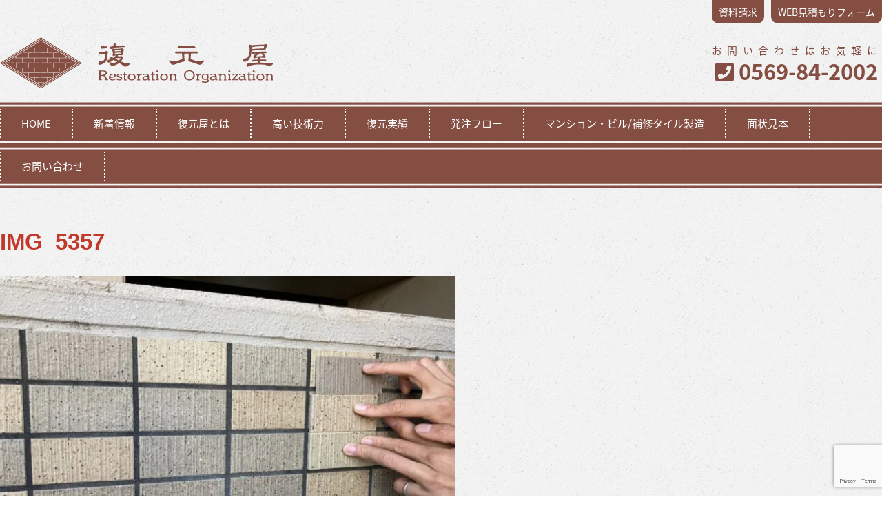

--- FILE ---
content_type: text/html; charset=UTF-8
request_url: https://www.fukugenya.jp/topics/column/909.html/attachment/img_5357
body_size: 6594
content:
<!DOCTYPE html>
<html lang="ja"
	prefix="og: https://ogp.me/ns#"  class="no-js">
<head>
<meta charset="UTF-8">
<meta name="viewport" content="width=device-width">
<link rel="profile" href="https://gmpg.org/xfn/11">
<link rel="pingback" href="https://www.fukugenya.jp/cms/xmlrpc.php">
<!--[if lt IE 9]>
	<script src="https://www.fukugenya.jp/cms/wp-content/themes/fukugenya/js/html5.js"></script>
	<![endif]-->
<script>(function(html){html.className = html.className.replace(/\bno-js\b/,'js')})(document.documentElement);</script>
<title>IMG_5357 &#8211; 株式会社復元屋/Restoration Organization by アカイタイル</title>
<link rel='dns-prefetch' href='//www.google.com' />
<link rel='dns-prefetch' href='//fonts.googleapis.com' />
<link rel='dns-prefetch' href='//use.fontawesome.com' />
<link rel='dns-prefetch' href='//s.w.org' />
		<script type="text/javascript">
			window._wpemojiSettings = {"baseUrl":"https:\/\/s.w.org\/images\/core\/emoji\/12.0.0-1\/72x72\/","ext":".png","svgUrl":"https:\/\/s.w.org\/images\/core\/emoji\/12.0.0-1\/svg\/","svgExt":".svg","source":{"concatemoji":"https:\/\/www.fukugenya.jp\/cms\/wp-includes\/js\/wp-emoji-release.min.js?ver=5.3.20"}};
			!function(e,a,t){var n,r,o,i=a.createElement("canvas"),p=i.getContext&&i.getContext("2d");function s(e,t){var a=String.fromCharCode;p.clearRect(0,0,i.width,i.height),p.fillText(a.apply(this,e),0,0);e=i.toDataURL();return p.clearRect(0,0,i.width,i.height),p.fillText(a.apply(this,t),0,0),e===i.toDataURL()}function c(e){var t=a.createElement("script");t.src=e,t.defer=t.type="text/javascript",a.getElementsByTagName("head")[0].appendChild(t)}for(o=Array("flag","emoji"),t.supports={everything:!0,everythingExceptFlag:!0},r=0;r<o.length;r++)t.supports[o[r]]=function(e){if(!p||!p.fillText)return!1;switch(p.textBaseline="top",p.font="600 32px Arial",e){case"flag":return s([127987,65039,8205,9895,65039],[127987,65039,8203,9895,65039])?!1:!s([55356,56826,55356,56819],[55356,56826,8203,55356,56819])&&!s([55356,57332,56128,56423,56128,56418,56128,56421,56128,56430,56128,56423,56128,56447],[55356,57332,8203,56128,56423,8203,56128,56418,8203,56128,56421,8203,56128,56430,8203,56128,56423,8203,56128,56447]);case"emoji":return!s([55357,56424,55356,57342,8205,55358,56605,8205,55357,56424,55356,57340],[55357,56424,55356,57342,8203,55358,56605,8203,55357,56424,55356,57340])}return!1}(o[r]),t.supports.everything=t.supports.everything&&t.supports[o[r]],"flag"!==o[r]&&(t.supports.everythingExceptFlag=t.supports.everythingExceptFlag&&t.supports[o[r]]);t.supports.everythingExceptFlag=t.supports.everythingExceptFlag&&!t.supports.flag,t.DOMReady=!1,t.readyCallback=function(){t.DOMReady=!0},t.supports.everything||(n=function(){t.readyCallback()},a.addEventListener?(a.addEventListener("DOMContentLoaded",n,!1),e.addEventListener("load",n,!1)):(e.attachEvent("onload",n),a.attachEvent("onreadystatechange",function(){"complete"===a.readyState&&t.readyCallback()})),(n=t.source||{}).concatemoji?c(n.concatemoji):n.wpemoji&&n.twemoji&&(c(n.twemoji),c(n.wpemoji)))}(window,document,window._wpemojiSettings);
		</script>
		<style type="text/css">
img.wp-smiley,
img.emoji {
	display: inline !important;
	border: none !important;
	box-shadow: none !important;
	height: 1em !important;
	width: 1em !important;
	margin: 0 .07em !important;
	vertical-align: -0.1em !important;
	background: none !important;
	padding: 0 !important;
}
</style>
	<link rel='stylesheet' id='wp-block-library-css'  href='https://www.fukugenya.jp/cms/wp-includes/css/dist/block-library/style.min.css?ver=5.3.20' type='text/css' media='all' />
<link rel='stylesheet' id='contact-form-7-css'  href='https://www.fukugenya.jp/cms/wp-content/plugins/contact-form-7/includes/css/styles.css?ver=5.1.6' type='text/css' media='all' />
<link rel='stylesheet' id='wp-pagenavi-css'  href='https://www.fukugenya.jp/cms/wp-content/plugins/wp-pagenavi/pagenavi-css.css?ver=2.70' type='text/css' media='all' />
<link rel='stylesheet' id='twentyfifteen-fonts-css'  href='https://fonts.googleapis.com/css?family=Noto+Sans%3A400italic%2C700italic%2C400%2C700%7CNoto+Serif%3A400italic%2C700italic%2C400%2C700%7CInconsolata%3A400%2C700&#038;subset=latin%2Clatin-ext' type='text/css' media='all' />
<link rel='stylesheet' id='genericons-css'  href='https://www.fukugenya.jp/cms/wp-content/themes/fukugenya/genericons/genericons.css?ver=3.2' type='text/css' media='all' />
<link rel='stylesheet' id='twentyfifteen-style-css'  href='https://www.fukugenya.jp/cms/wp-content/themes/fukugenya/style.css?ver=5.3.20' type='text/css' media='all' />
<style id='twentyfifteen-style-inline-css' type='text/css'>

			.post-navigation .nav-previous { background-image: url(https://www.fukugenya.jp/cms/wp-content/uploads/2021/11/IMG_5357-825x510.jpg); }
			.post-navigation .nav-previous .post-title, .post-navigation .nav-previous a:hover .post-title, .post-navigation .nav-previous .meta-nav { color: #fff; }
			.post-navigation .nav-previous a:before { background-color: rgba(0, 0, 0, 0.4); }
		
</style>
<!--[if lt IE 9]>
<link rel='stylesheet' id='twentyfifteen-ie-css'  href='https://www.fukugenya.jp/cms/wp-content/themes/fukugenya/css/ie.css?ver=20141010' type='text/css' media='all' />
<![endif]-->
<!--[if lt IE 8]>
<link rel='stylesheet' id='twentyfifteen-ie7-css'  href='https://www.fukugenya.jp/cms/wp-content/themes/fukugenya/css/ie7.css?ver=20141010' type='text/css' media='all' />
<![endif]-->
<link rel='stylesheet' id='font-awesome-official-css'  href='https://use.fontawesome.com/releases/v5.12.1/css/all.css' type='text/css' media='all' integrity="sha384-v8BU367qNbs/aIZIxuivaU55N5GPF89WBerHoGA4QTcbUjYiLQtKdrfXnqAcXyTv" crossorigin="anonymous" />
<link rel='stylesheet' id='fancybox-css'  href='https://www.fukugenya.jp/cms/wp-content/plugins/easy-fancybox/css/jquery.fancybox.min.css?ver=1.3.24' type='text/css' media='screen' />
<link rel='stylesheet' id='font-awesome-official-v4shim-css'  href='https://use.fontawesome.com/releases/v5.12.1/css/v4-shims.css' type='text/css' media='all' integrity="sha384-C8a18+Gvny8XkjAdfto/vjAUdpGuPtl1Ix/K2BgKhFaVO6w4onVVHiEaN9h9XsvX" crossorigin="anonymous" />
<style id='font-awesome-official-v4shim-inline-css' type='text/css'>
@font-face {
    font-family: "FontAwesome";
    src: url("https://use.fontawesome.com/releases/v5.12.1/webfonts/fa-brands-400.eot"),
         url("https://use.fontawesome.com/releases/v5.12.1/webfonts/fa-brands-400.eot?#iefix") format("embedded-opentype"),
         url("https://use.fontawesome.com/releases/v5.12.1/webfonts/fa-brands-400.woff2") format("woff2"),
         url("https://use.fontawesome.com/releases/v5.12.1/webfonts/fa-brands-400.woff") format("woff"),
         url("https://use.fontawesome.com/releases/v5.12.1/webfonts/fa-brands-400.ttf") format("truetype"),
         url("https://use.fontawesome.com/releases/v5.12.1/webfonts/fa-brands-400.svg#fontawesome") format("svg");
}

@font-face {
    font-family: "FontAwesome";
    src: url("https://use.fontawesome.com/releases/v5.12.1/webfonts/fa-solid-900.eot"),
         url("https://use.fontawesome.com/releases/v5.12.1/webfonts/fa-solid-900.eot?#iefix") format("embedded-opentype"),
         url("https://use.fontawesome.com/releases/v5.12.1/webfonts/fa-solid-900.woff2") format("woff2"),
         url("https://use.fontawesome.com/releases/v5.12.1/webfonts/fa-solid-900.woff") format("woff"),
         url("https://use.fontawesome.com/releases/v5.12.1/webfonts/fa-solid-900.ttf") format("truetype"),
         url("https://use.fontawesome.com/releases/v5.12.1/webfonts/fa-solid-900.svg#fontawesome") format("svg");
}

@font-face {
    font-family: "FontAwesome";
    src: url("https://use.fontawesome.com/releases/v5.12.1/webfonts/fa-regular-400.eot"),
         url("https://use.fontawesome.com/releases/v5.12.1/webfonts/fa-regular-400.eot?#iefix") format("embedded-opentype"),
         url("https://use.fontawesome.com/releases/v5.12.1/webfonts/fa-regular-400.woff2") format("woff2"),
         url("https://use.fontawesome.com/releases/v5.12.1/webfonts/fa-regular-400.woff") format("woff"),
         url("https://use.fontawesome.com/releases/v5.12.1/webfonts/fa-regular-400.ttf") format("truetype"),
         url("https://use.fontawesome.com/releases/v5.12.1/webfonts/fa-regular-400.svg#fontawesome") format("svg");
    unicode-range: U+F004-F005,U+F007,U+F017,U+F022,U+F024,U+F02E,U+F03E,U+F044,U+F057-F059,U+F06E,U+F070,U+F075,U+F07B-F07C,U+F080,U+F086,U+F089,U+F094,U+F09D,U+F0A0,U+F0A4-F0A7,U+F0C5,U+F0C7-F0C8,U+F0E0,U+F0EB,U+F0F3,U+F0F8,U+F0FE,U+F111,U+F118-F11A,U+F11C,U+F133,U+F144,U+F146,U+F14A,U+F14D-F14E,U+F150-F152,U+F15B-F15C,U+F164-F165,U+F185-F186,U+F191-F192,U+F1AD,U+F1C1-F1C9,U+F1CD,U+F1D8,U+F1E3,U+F1EA,U+F1F6,U+F1F9,U+F20A,U+F247-F249,U+F24D,U+F254-F25B,U+F25D,U+F267,U+F271-F274,U+F279,U+F28B,U+F28D,U+F2B5-F2B6,U+F2B9,U+F2BB,U+F2BD,U+F2C1-F2C2,U+F2D0,U+F2D2,U+F2DC,U+F2ED,U+F328,U+F358-F35B,U+F3A5,U+F3D1,U+F410,U+F4AD;
}
</style>
<!--n2css--><script type='text/javascript' src='https://www.fukugenya.jp/cms/wp-content/plugins/wp-retina-2x/js/picturefill.min.js?ver=3.0.2'></script>
<link rel='https://api.w.org/' href='https://www.fukugenya.jp/wp-json/' />
<link rel="EditURI" type="application/rsd+xml" title="RSD" href="https://www.fukugenya.jp/cms/xmlrpc.php?rsd" />
<link rel='shortlink' href='https://www.fukugenya.jp/?p=910' />
<link rel="alternate" type="application/json+oembed" href="https://www.fukugenya.jp/wp-json/oembed/1.0/embed?url=https%3A%2F%2Fwww.fukugenya.jp%2Ftopics%2Fcolumn%2F909.html%2Fattachment%2Fimg_5357" />
<link rel="alternate" type="text/xml+oembed" href="https://www.fukugenya.jp/wp-json/oembed/1.0/embed?url=https%3A%2F%2Fwww.fukugenya.jp%2Ftopics%2Fcolumn%2F909.html%2Fattachment%2Fimg_5357&#038;format=xml" />
<style type="text/css"></style><style type="text/css">.broken_link, a.broken_link {
	text-decoration: line-through;
}</style>			<script type="text/javascript" >
				window.ga=window.ga||function(){(ga.q=ga.q||[]).push(arguments)};ga.l=+new Date;
				ga('create', 'UA-1180843-34', 'auto');
				// Plugins
				
				ga('send', 'pageview');
			</script>
			<script async src="https://www.google-analytics.com/analytics.js"></script>
			<link href="https://fonts.googleapis.com/earlyaccess/notosansjapanese.css" rel="stylesheet" type="text/css">
<link rel="stylesheet" type="text/css" href="https://www.fukugenya.jp/cms/wp-content/themes/fukugenya/css/reset.css" media="all">
<link rel="stylesheet" type="text/css" href="https://www.fukugenya.jp/cms/wp-content/themes/fukugenya/css/style_sp.css" media="all and (max-width:736px)">
<link href="https://www.fukugenya.jp/cms/wp-content/themes/fukugenya/css/tab_sp.css" rel="stylesheet" type="text/css" media="all and (max-width:736px)">
<link rel="stylesheet" type="text/css" href="https://www.fukugenya.jp/cms/wp-content/themes/fukugenya/css/slicknav.css" media="all and (max-width:736px)">
<link rel="stylesheet" type="text/css" href="https://www.fukugenya.jp/cms/wp-content/themes/fukugenya/css/style_pc.css" media="all and (min-width:737px)">
<link href="https://www.fukugenya.jp/cms/wp-content/themes/fukugenya/css/slider-pro.min.css" rel="stylesheet" type="text/css">
<link href="https://www.fukugenya.jp/cms/wp-content/themes/fukugenya/css/tab.css" rel="stylesheet" type="text/css" media="all and (min-width:737px)">
<link rel="stylesheet" type="text/css" href="https://www.fukugenya.jp/cms/wp-content/themes/fukugenya/css/slick.css" media="all"/>
<link rel="stylesheet" type="text/css" href="https://www.fukugenya.jp/cms/wp-content/themes/fukugenya/css/slick-theme.css" media="all" />
<script src="https://code.jquery.com/jquery-1.10.1.min.js"></script> 
<script src="https://code.jquery.com/ui/1.10.3/jquery-ui.min.js"></script>
</head>

<body><div id="fb-root"></div>
<script>(function(d, s, id) {
  var js, fjs = d.getElementsByTagName(s)[0];
  if (d.getElementById(id)) return;
  js = d.createElement(s); js.id = id;
  js.src = "//connect.facebook.net/ja_JP/sdk.js#xfbml=1&version=v2.5";
  fjs.parentNode.insertBefore(js, fjs);
}(document, 'script', 'facebook-jssdk'));</script>
<header>
  <div id="header_in">
    <ul  class="submenu">
      <li class="nav-btn"><a href="https://www.fukugenya.jp/estimate">WEB見積もりフォーム</a></li>
      <li class="nav-btn"><a href="https://www.fukugenya.jp/request">資料請求</a></li>
    </ul>
  </div>
  <div id="header_in2">
    <h1><a href="https://www.fukugenya.jp/"><img src="https://www.fukugenya.jp/cms/wp-content/themes/fukugenya/img/rogo.png" width="396" height="74"></a></h1>
    <div class="tel"><span class="tela">お問い合わせはお気軽に</span><br>
      <span class="telb"><span style="font-family: 'FontAwesome';">&#xf098;</span> 0569-84-2002</span></div>
  </div>
  <nav class="menu-main-menu-container">
    <ul id="menu-main-menu" class="menu">
      <li class="nav-btn"><a href="https://www.fukugenya.jp/">HOME</a></li>
      <li class="nav-btn"><a href="https://www.fukugenya.jp/topics">新着情報</a></li>
      <li class="nav-btn"><a href="https://www.fukugenya.jp/about">復元屋とは</a></li>
      <li class="nav-btn"><a href="https://www.fukugenya.jp/high-technical-strength">高い技術力</a></li>
      <li class="nav-btn"><a href="https://www.fukugenya.jp/works">復元実績</a></li>
      <li class="nav-btn"><a href="https://www.fukugenya.jp/flow">発注フロー</a></li>
      <li class="nav-btn"><a href="https://www.fukugenya.jp/repair-tile-3s">マンション・ビル/補修タイル製造</a></li>
      <li class="nav-btn"><a href="https://www.fukugenya.jp/lineup">面状見本</a></li>
 
      <li class="nav-btn"><a href="https://www.fukugenya.jp/contact">お問い合わせ</a></li>
      <!-- <li class="nav-btn"><a href="https://fukugenya.shop-pro.jp/">オンラインショップ</a></li> -->
    </ul>
  </nav>
  
  <!--スマホ-->
  <div id="spm">
    <div id="header2">
      <div id="header_inner2"> <a href="https://www.fukugenya.jp/"><img src="https://www.fukugenya.jp/cms/wp-content/themes/fukugenya/img/sp_logo.png" width="396" height="74"></a> </div>
      <div id="container">
        <div id="navi">
          <ul id="menu">
            <li><a href="https://www.fukugenya.jp/">ホーム</a></li>
            <li><a href="">ニュース＆トピックス</a>
              <ul class="sub-menu">
                <li><a href="https://www.fukugenya.jp/category/topics/f-works">復元事例</a></li>
                <li><a href="https://www.fukugenya.jp/category/topics/column">タイルコラム</a></li>
                <li><a href="https://www.fukugenya.jp/category/topics/media">メディア掲載</a></li>
                <li><a href="https://www.fukugenya.jp/category/topics/tenjikai">展示会情報</a></li>
                <li><a href="https://www.fukugenya.jp/category/topics/lecture">講演会情報</a></li>
                <li><a href="https://www.fukugenya.jp/category/topics/blog">活動日記</a></li>
                <li><a href="https://www.fukugenya.jp/category/topics/other">その他</a></li>
                <li><a href="https://www.fukugenya.jp/category/topics">全記事一覧</a></li>
              </ul>
            </li>
            <li><a href="">復元屋とは</a>
              <ul class="sub-menu">
                <li><a href="https://www.fukugenya.jp/about">復元屋とは</a></li>
                <li><a href="https://www.fukugenya.jp/omoi">復元屋の想い</a></li>
                <li><a href="https://www.fukugenya.jp/company">企業概要・歴史</a></li>
              </ul>
            </li>
            <li><a href="https://www.fukugenya.jp/high-technical-strength">高い技術力</a></li>
            <li><a href="">復元実績</a>
              <ul class="sub-menu">
                <li><a href="https://www.fukugenya.jp/works">復元実績</a></li>
                <li><a href="https://www.fukugenya.jp/works-2">復元実績一覧</a></li>
              </ul>
            </li>
            <li><a href="https://www.fukugenya.jp/flow">発注フロー</a></li>
            <li><a href="">補修タイルスリーエス</a>
              <ul class="sub-menu">
                <li><a href="https://www.fukugenya.jp/repair-tile-3s">補修タイルスリーエス</a></li>
                <li><a href="https://www.fukugenya.jp/taidan">補修タイルの今を語る</a></li>
                <li><a href="https://www.fukugenya.jp/fukugenakarenga">復元赤れんが</a></li>
              </ul>
            </li>
            <li><a href="https://www.fukugenya.jp/lineup">面状見本</a></li>
            <li><a href="https://www.fukugenya.jp/estimate">お見積もり</a></li>
            <li><a href="https://www.fukugenya.jp/request">資料請求</a></li>			     
            <li><a href="https://www.fukugenya.jp/contact">お問い合わせ</a></li>
            <!-- <li><a href="https://fukugenya.shop-pro.jp/">オンラインショップ</a></li> -->
          </ul>
        </div>
      </div>
    </div>
  </div>
  <!--スマホ--> 
  
</header>

	<div id="primary" class="content-area">
		<main id="main" class="site-main" role="main">

			
				<article id="post-910" class="post-910 attachment type-attachment status-inherit hentry">

					<nav id="image-navigation" class="navigation image-navigation">
						<div class="nav-links">
							<div class="nav-previous"></div><div class="nav-next"></div>
						</div><!-- .nav-links -->
					</nav><!-- .image-navigation -->

					<header class="entry-header">
						<h1 class="entry-title">IMG_5357</h1>					</header><!-- .entry-header -->

					<div class="entry-content">

						<div class="entry-attachment">
							<img width="660" height="495" src="https://www.fukugenya.jp/cms/wp-content/uploads/2021/11/IMG_5357-1024x768.jpg" class="attachment-large size-large" alt="" srcset="https://www.fukugenya.jp/cms/wp-content/uploads/2021/11/IMG_5357-1024x768.jpg 1024w, https://www.fukugenya.jp/cms/wp-content/uploads/2021/11/IMG_5357-667x500.jpg 667w, https://www.fukugenya.jp/cms/wp-content/uploads/2021/11/IMG_5357-140x105.jpg 140w, https://www.fukugenya.jp/cms/wp-content/uploads/2021/11/IMG_5357-1536x1152.jpg 1536w, https://www.fukugenya.jp/cms/wp-content/uploads/2021/11/IMG_5357-194x146.jpg 194w, https://www.fukugenya.jp/cms/wp-content/uploads/2021/11/IMG_5357-300x226.jpg 300w, https://www.fukugenya.jp/cms/wp-content/uploads/2021/11/IMG_5357.jpg 2016w, https://www.fukugenya.jp/cms/wp-content/uploads/2021/11/IMG_5357-667x500@2x.jpg 1334w, https://www.fukugenya.jp/cms/wp-content/uploads/2021/11/IMG_5357-140x105@2x.jpg 280w, https://www.fukugenya.jp/cms/wp-content/uploads/2021/11/IMG_5357-194x146@2x.jpg 388w, https://www.fukugenya.jp/cms/wp-content/uploads/2021/11/IMG_5357-300x226@2x.jpg 600w" sizes="(max-width: 660px) 100vw, 660px" />
							
						</div><!-- .entry-attachment -->

											</div><!-- .entry-content -->

					<footer class="entry-footer">
						<span class="posted-on"><span class="screen-reader-text">Posted on </span><a href="https://www.fukugenya.jp/topics/column/909.html/attachment/img_5357" rel="bookmark"><time class="entry-date published updated" datetime="2021-11-23T17:00:27+09:00">2021年11月23日</time></a></span><span class="full-size-link"><span class="screen-reader-text">Full size </span><a href="https://www.fukugenya.jp/cms/wp-content/uploads/2021/11/IMG_5357.jpg">2016 &times; 1512</a></span>											</footer><!-- .entry-footer -->

				</article><!-- #post-## -->

				
	<nav class="navigation post-navigation" role="navigation" aria-label="投稿">
		<h2 class="screen-reader-text">投稿ナビゲーション</h2>
		<div class="nav-links"><div class="nav-previous"><a href="https://www.fukugenya.jp/topics/column/909.html" rel="prev"><span class="meta-nav">Published in</span><span class="post-title">タイル現場合わせ</span></a></div></div>
	</nav>
		</main><!-- .site-main -->
	</div><!-- .content-area -->


	<footer><img src="https://www.fukugenya.jp/cms/wp-content/themes/fukugenya/img/f_rogo.png">
<nav class="menu-foot_menu-container"><ul id="menu-foot_menu" class="menu"><li><a href="/">ホーム</a></li>
<li><a href="https://www.fukugenya.jp/about">復元屋とは</a></li>
<li><a href="https://www.fukugenya.jp/high-technical-strength">高い技術力</a></li>
<li><a href="https://www.fukugenya.jp/works">復元実績</a></li>
<li><a href="https://www.fukugenya.jp/flow">発注フロー</a></li>
<li><a href="https://www.fukugenya.jp/repair-tile-3s">マンション・ビル/補修タイル製造</a></li>
<li><a href="https://www.fukugenya.jp/lineup">面状見本</a></li>
<li><a href="https://www.fukugenya.jp/request">資料請求</a></li>
<li><a href="https://www.fukugenya.jp/estimate">お見積もり</a></li>
<li><a href="https://www.fukugenya.jp/contact">お問い合わせ</a></li>
</ul></nav>  <p>株式会社復元屋　〒479-0003 愛知県常滑市金山字北大根山8-1　TEL：0569-84-2002　FAX：0569-42-2982</p>
  <div class="copyright">Copyright ©2016  株式会社復元屋  All Rights Reserved.</div>
</footer>
<div class="bana2"><a href="https://www.fukugenya.jp/estimate"><img src="https://www.fukugenya.jp/cms/wp-content/themes/fukugenya/img/mm.png" /></a></div>

<p id="page-top"><a href="#header_in">PAGE TOP</a></p>
<script type='text/javascript' src='https://www.google.com/recaptcha/api.js?render=6Ld1hdkUAAAAAHNs34Rt7PzIogV6PRP3kR1MH2n4&#038;ver=3.0'></script>
<script type='text/javascript' src='https://www.fukugenya.jp/cms/wp-content/themes/fukugenya/js/skip-link-focus-fix.js?ver=20141010'></script>
<script type='text/javascript' src='https://www.fukugenya.jp/cms/wp-includes/js/wp-embed.min.js?ver=5.3.20'></script>
<script type="text/javascript">
( function( grecaptcha, sitekey, actions ) {

	var wpcf7recaptcha = {

		execute: function( action ) {
			grecaptcha.execute(
				sitekey,
				{ action: action }
			).then( function( token ) {
				var forms = document.getElementsByTagName( 'form' );

				for ( var i = 0; i < forms.length; i++ ) {
					var fields = forms[ i ].getElementsByTagName( 'input' );

					for ( var j = 0; j < fields.length; j++ ) {
						var field = fields[ j ];

						if ( 'g-recaptcha-response' === field.getAttribute( 'name' ) ) {
							field.setAttribute( 'value', token );
							break;
						}
					}
				}
			} );
		},

		executeOnHomepage: function() {
			wpcf7recaptcha.execute( actions[ 'homepage' ] );
		},

		executeOnContactform: function() {
			wpcf7recaptcha.execute( actions[ 'contactform' ] );
		},

	};

	grecaptcha.ready(
		wpcf7recaptcha.executeOnHomepage
	);

	document.addEventListener( 'change',
		wpcf7recaptcha.executeOnContactform, false
	);

	document.addEventListener( 'wpcf7submit',
		wpcf7recaptcha.executeOnHomepage, false
	);

} )(
	grecaptcha,
	'6Ld1hdkUAAAAAHNs34Rt7PzIogV6PRP3kR1MH2n4',
	{"homepage":"homepage","contactform":"contactform"}
);
</script>
<script src="https://www.fukugenya.jp/cms/wp-content/themes/fukugenya/js/slick.min.js"></script>
<script src="https://www.fukugenya.jp/cms/wp-content/themes/fukugenya/js/jquery.slicknav.js" type="text/javascript"></script>
<script type="text/javascript" src="https://www.fukugenya.jp/cms/wp-content/themes/fukugenya/js/sp_menu.js"></script>
<script type="text/javascript" src="https://www.fukugenya.jp/cms/wp-content/themes/fukugenya/js/heightLine.js"></script>
<script type="text/javascript" src="https://www.fukugenya.jp/cms/wp-content/themes/fukugenya/js/jquery.sliderPro.min.js"></script>
<script type="text/javascript" src="https://www.fukugenya.jp/cms/wp-content/themes/fukugenya/js/page.js"></script>
<script type="text/javascript" src="https://www.fukugenya.jp/cms/wp-content/themes/fukugenya/js/pagetop.js"></script>
<script language="javascript" src="https://www.fukugenya.jp/cms/wp-content/themes/fukugenya/js/iframe-auto-height.js"></script>
<script src="https://www.fukugenya.jp/cms/wp-content/themes/fukugenya/js/viewport.js" type="text/javascript"></script>
<script language="javascript" src="https://www.fukugenya.jp/cms/wp-content/themes/fukugenya/js/jquery.dimensions.js"></script>
</body>
</html>


--- FILE ---
content_type: text/html; charset=utf-8
request_url: https://www.google.com/recaptcha/api2/anchor?ar=1&k=6Ld1hdkUAAAAAHNs34Rt7PzIogV6PRP3kR1MH2n4&co=aHR0cHM6Ly93d3cuZnVrdWdlbnlhLmpwOjQ0Mw..&hl=en&v=PoyoqOPhxBO7pBk68S4YbpHZ&size=invisible&anchor-ms=20000&execute-ms=30000&cb=6txnt3vamkuq
body_size: 48935
content:
<!DOCTYPE HTML><html dir="ltr" lang="en"><head><meta http-equiv="Content-Type" content="text/html; charset=UTF-8">
<meta http-equiv="X-UA-Compatible" content="IE=edge">
<title>reCAPTCHA</title>
<style type="text/css">
/* cyrillic-ext */
@font-face {
  font-family: 'Roboto';
  font-style: normal;
  font-weight: 400;
  font-stretch: 100%;
  src: url(//fonts.gstatic.com/s/roboto/v48/KFO7CnqEu92Fr1ME7kSn66aGLdTylUAMa3GUBHMdazTgWw.woff2) format('woff2');
  unicode-range: U+0460-052F, U+1C80-1C8A, U+20B4, U+2DE0-2DFF, U+A640-A69F, U+FE2E-FE2F;
}
/* cyrillic */
@font-face {
  font-family: 'Roboto';
  font-style: normal;
  font-weight: 400;
  font-stretch: 100%;
  src: url(//fonts.gstatic.com/s/roboto/v48/KFO7CnqEu92Fr1ME7kSn66aGLdTylUAMa3iUBHMdazTgWw.woff2) format('woff2');
  unicode-range: U+0301, U+0400-045F, U+0490-0491, U+04B0-04B1, U+2116;
}
/* greek-ext */
@font-face {
  font-family: 'Roboto';
  font-style: normal;
  font-weight: 400;
  font-stretch: 100%;
  src: url(//fonts.gstatic.com/s/roboto/v48/KFO7CnqEu92Fr1ME7kSn66aGLdTylUAMa3CUBHMdazTgWw.woff2) format('woff2');
  unicode-range: U+1F00-1FFF;
}
/* greek */
@font-face {
  font-family: 'Roboto';
  font-style: normal;
  font-weight: 400;
  font-stretch: 100%;
  src: url(//fonts.gstatic.com/s/roboto/v48/KFO7CnqEu92Fr1ME7kSn66aGLdTylUAMa3-UBHMdazTgWw.woff2) format('woff2');
  unicode-range: U+0370-0377, U+037A-037F, U+0384-038A, U+038C, U+038E-03A1, U+03A3-03FF;
}
/* math */
@font-face {
  font-family: 'Roboto';
  font-style: normal;
  font-weight: 400;
  font-stretch: 100%;
  src: url(//fonts.gstatic.com/s/roboto/v48/KFO7CnqEu92Fr1ME7kSn66aGLdTylUAMawCUBHMdazTgWw.woff2) format('woff2');
  unicode-range: U+0302-0303, U+0305, U+0307-0308, U+0310, U+0312, U+0315, U+031A, U+0326-0327, U+032C, U+032F-0330, U+0332-0333, U+0338, U+033A, U+0346, U+034D, U+0391-03A1, U+03A3-03A9, U+03B1-03C9, U+03D1, U+03D5-03D6, U+03F0-03F1, U+03F4-03F5, U+2016-2017, U+2034-2038, U+203C, U+2040, U+2043, U+2047, U+2050, U+2057, U+205F, U+2070-2071, U+2074-208E, U+2090-209C, U+20D0-20DC, U+20E1, U+20E5-20EF, U+2100-2112, U+2114-2115, U+2117-2121, U+2123-214F, U+2190, U+2192, U+2194-21AE, U+21B0-21E5, U+21F1-21F2, U+21F4-2211, U+2213-2214, U+2216-22FF, U+2308-230B, U+2310, U+2319, U+231C-2321, U+2336-237A, U+237C, U+2395, U+239B-23B7, U+23D0, U+23DC-23E1, U+2474-2475, U+25AF, U+25B3, U+25B7, U+25BD, U+25C1, U+25CA, U+25CC, U+25FB, U+266D-266F, U+27C0-27FF, U+2900-2AFF, U+2B0E-2B11, U+2B30-2B4C, U+2BFE, U+3030, U+FF5B, U+FF5D, U+1D400-1D7FF, U+1EE00-1EEFF;
}
/* symbols */
@font-face {
  font-family: 'Roboto';
  font-style: normal;
  font-weight: 400;
  font-stretch: 100%;
  src: url(//fonts.gstatic.com/s/roboto/v48/KFO7CnqEu92Fr1ME7kSn66aGLdTylUAMaxKUBHMdazTgWw.woff2) format('woff2');
  unicode-range: U+0001-000C, U+000E-001F, U+007F-009F, U+20DD-20E0, U+20E2-20E4, U+2150-218F, U+2190, U+2192, U+2194-2199, U+21AF, U+21E6-21F0, U+21F3, U+2218-2219, U+2299, U+22C4-22C6, U+2300-243F, U+2440-244A, U+2460-24FF, U+25A0-27BF, U+2800-28FF, U+2921-2922, U+2981, U+29BF, U+29EB, U+2B00-2BFF, U+4DC0-4DFF, U+FFF9-FFFB, U+10140-1018E, U+10190-1019C, U+101A0, U+101D0-101FD, U+102E0-102FB, U+10E60-10E7E, U+1D2C0-1D2D3, U+1D2E0-1D37F, U+1F000-1F0FF, U+1F100-1F1AD, U+1F1E6-1F1FF, U+1F30D-1F30F, U+1F315, U+1F31C, U+1F31E, U+1F320-1F32C, U+1F336, U+1F378, U+1F37D, U+1F382, U+1F393-1F39F, U+1F3A7-1F3A8, U+1F3AC-1F3AF, U+1F3C2, U+1F3C4-1F3C6, U+1F3CA-1F3CE, U+1F3D4-1F3E0, U+1F3ED, U+1F3F1-1F3F3, U+1F3F5-1F3F7, U+1F408, U+1F415, U+1F41F, U+1F426, U+1F43F, U+1F441-1F442, U+1F444, U+1F446-1F449, U+1F44C-1F44E, U+1F453, U+1F46A, U+1F47D, U+1F4A3, U+1F4B0, U+1F4B3, U+1F4B9, U+1F4BB, U+1F4BF, U+1F4C8-1F4CB, U+1F4D6, U+1F4DA, U+1F4DF, U+1F4E3-1F4E6, U+1F4EA-1F4ED, U+1F4F7, U+1F4F9-1F4FB, U+1F4FD-1F4FE, U+1F503, U+1F507-1F50B, U+1F50D, U+1F512-1F513, U+1F53E-1F54A, U+1F54F-1F5FA, U+1F610, U+1F650-1F67F, U+1F687, U+1F68D, U+1F691, U+1F694, U+1F698, U+1F6AD, U+1F6B2, U+1F6B9-1F6BA, U+1F6BC, U+1F6C6-1F6CF, U+1F6D3-1F6D7, U+1F6E0-1F6EA, U+1F6F0-1F6F3, U+1F6F7-1F6FC, U+1F700-1F7FF, U+1F800-1F80B, U+1F810-1F847, U+1F850-1F859, U+1F860-1F887, U+1F890-1F8AD, U+1F8B0-1F8BB, U+1F8C0-1F8C1, U+1F900-1F90B, U+1F93B, U+1F946, U+1F984, U+1F996, U+1F9E9, U+1FA00-1FA6F, U+1FA70-1FA7C, U+1FA80-1FA89, U+1FA8F-1FAC6, U+1FACE-1FADC, U+1FADF-1FAE9, U+1FAF0-1FAF8, U+1FB00-1FBFF;
}
/* vietnamese */
@font-face {
  font-family: 'Roboto';
  font-style: normal;
  font-weight: 400;
  font-stretch: 100%;
  src: url(//fonts.gstatic.com/s/roboto/v48/KFO7CnqEu92Fr1ME7kSn66aGLdTylUAMa3OUBHMdazTgWw.woff2) format('woff2');
  unicode-range: U+0102-0103, U+0110-0111, U+0128-0129, U+0168-0169, U+01A0-01A1, U+01AF-01B0, U+0300-0301, U+0303-0304, U+0308-0309, U+0323, U+0329, U+1EA0-1EF9, U+20AB;
}
/* latin-ext */
@font-face {
  font-family: 'Roboto';
  font-style: normal;
  font-weight: 400;
  font-stretch: 100%;
  src: url(//fonts.gstatic.com/s/roboto/v48/KFO7CnqEu92Fr1ME7kSn66aGLdTylUAMa3KUBHMdazTgWw.woff2) format('woff2');
  unicode-range: U+0100-02BA, U+02BD-02C5, U+02C7-02CC, U+02CE-02D7, U+02DD-02FF, U+0304, U+0308, U+0329, U+1D00-1DBF, U+1E00-1E9F, U+1EF2-1EFF, U+2020, U+20A0-20AB, U+20AD-20C0, U+2113, U+2C60-2C7F, U+A720-A7FF;
}
/* latin */
@font-face {
  font-family: 'Roboto';
  font-style: normal;
  font-weight: 400;
  font-stretch: 100%;
  src: url(//fonts.gstatic.com/s/roboto/v48/KFO7CnqEu92Fr1ME7kSn66aGLdTylUAMa3yUBHMdazQ.woff2) format('woff2');
  unicode-range: U+0000-00FF, U+0131, U+0152-0153, U+02BB-02BC, U+02C6, U+02DA, U+02DC, U+0304, U+0308, U+0329, U+2000-206F, U+20AC, U+2122, U+2191, U+2193, U+2212, U+2215, U+FEFF, U+FFFD;
}
/* cyrillic-ext */
@font-face {
  font-family: 'Roboto';
  font-style: normal;
  font-weight: 500;
  font-stretch: 100%;
  src: url(//fonts.gstatic.com/s/roboto/v48/KFO7CnqEu92Fr1ME7kSn66aGLdTylUAMa3GUBHMdazTgWw.woff2) format('woff2');
  unicode-range: U+0460-052F, U+1C80-1C8A, U+20B4, U+2DE0-2DFF, U+A640-A69F, U+FE2E-FE2F;
}
/* cyrillic */
@font-face {
  font-family: 'Roboto';
  font-style: normal;
  font-weight: 500;
  font-stretch: 100%;
  src: url(//fonts.gstatic.com/s/roboto/v48/KFO7CnqEu92Fr1ME7kSn66aGLdTylUAMa3iUBHMdazTgWw.woff2) format('woff2');
  unicode-range: U+0301, U+0400-045F, U+0490-0491, U+04B0-04B1, U+2116;
}
/* greek-ext */
@font-face {
  font-family: 'Roboto';
  font-style: normal;
  font-weight: 500;
  font-stretch: 100%;
  src: url(//fonts.gstatic.com/s/roboto/v48/KFO7CnqEu92Fr1ME7kSn66aGLdTylUAMa3CUBHMdazTgWw.woff2) format('woff2');
  unicode-range: U+1F00-1FFF;
}
/* greek */
@font-face {
  font-family: 'Roboto';
  font-style: normal;
  font-weight: 500;
  font-stretch: 100%;
  src: url(//fonts.gstatic.com/s/roboto/v48/KFO7CnqEu92Fr1ME7kSn66aGLdTylUAMa3-UBHMdazTgWw.woff2) format('woff2');
  unicode-range: U+0370-0377, U+037A-037F, U+0384-038A, U+038C, U+038E-03A1, U+03A3-03FF;
}
/* math */
@font-face {
  font-family: 'Roboto';
  font-style: normal;
  font-weight: 500;
  font-stretch: 100%;
  src: url(//fonts.gstatic.com/s/roboto/v48/KFO7CnqEu92Fr1ME7kSn66aGLdTylUAMawCUBHMdazTgWw.woff2) format('woff2');
  unicode-range: U+0302-0303, U+0305, U+0307-0308, U+0310, U+0312, U+0315, U+031A, U+0326-0327, U+032C, U+032F-0330, U+0332-0333, U+0338, U+033A, U+0346, U+034D, U+0391-03A1, U+03A3-03A9, U+03B1-03C9, U+03D1, U+03D5-03D6, U+03F0-03F1, U+03F4-03F5, U+2016-2017, U+2034-2038, U+203C, U+2040, U+2043, U+2047, U+2050, U+2057, U+205F, U+2070-2071, U+2074-208E, U+2090-209C, U+20D0-20DC, U+20E1, U+20E5-20EF, U+2100-2112, U+2114-2115, U+2117-2121, U+2123-214F, U+2190, U+2192, U+2194-21AE, U+21B0-21E5, U+21F1-21F2, U+21F4-2211, U+2213-2214, U+2216-22FF, U+2308-230B, U+2310, U+2319, U+231C-2321, U+2336-237A, U+237C, U+2395, U+239B-23B7, U+23D0, U+23DC-23E1, U+2474-2475, U+25AF, U+25B3, U+25B7, U+25BD, U+25C1, U+25CA, U+25CC, U+25FB, U+266D-266F, U+27C0-27FF, U+2900-2AFF, U+2B0E-2B11, U+2B30-2B4C, U+2BFE, U+3030, U+FF5B, U+FF5D, U+1D400-1D7FF, U+1EE00-1EEFF;
}
/* symbols */
@font-face {
  font-family: 'Roboto';
  font-style: normal;
  font-weight: 500;
  font-stretch: 100%;
  src: url(//fonts.gstatic.com/s/roboto/v48/KFO7CnqEu92Fr1ME7kSn66aGLdTylUAMaxKUBHMdazTgWw.woff2) format('woff2');
  unicode-range: U+0001-000C, U+000E-001F, U+007F-009F, U+20DD-20E0, U+20E2-20E4, U+2150-218F, U+2190, U+2192, U+2194-2199, U+21AF, U+21E6-21F0, U+21F3, U+2218-2219, U+2299, U+22C4-22C6, U+2300-243F, U+2440-244A, U+2460-24FF, U+25A0-27BF, U+2800-28FF, U+2921-2922, U+2981, U+29BF, U+29EB, U+2B00-2BFF, U+4DC0-4DFF, U+FFF9-FFFB, U+10140-1018E, U+10190-1019C, U+101A0, U+101D0-101FD, U+102E0-102FB, U+10E60-10E7E, U+1D2C0-1D2D3, U+1D2E0-1D37F, U+1F000-1F0FF, U+1F100-1F1AD, U+1F1E6-1F1FF, U+1F30D-1F30F, U+1F315, U+1F31C, U+1F31E, U+1F320-1F32C, U+1F336, U+1F378, U+1F37D, U+1F382, U+1F393-1F39F, U+1F3A7-1F3A8, U+1F3AC-1F3AF, U+1F3C2, U+1F3C4-1F3C6, U+1F3CA-1F3CE, U+1F3D4-1F3E0, U+1F3ED, U+1F3F1-1F3F3, U+1F3F5-1F3F7, U+1F408, U+1F415, U+1F41F, U+1F426, U+1F43F, U+1F441-1F442, U+1F444, U+1F446-1F449, U+1F44C-1F44E, U+1F453, U+1F46A, U+1F47D, U+1F4A3, U+1F4B0, U+1F4B3, U+1F4B9, U+1F4BB, U+1F4BF, U+1F4C8-1F4CB, U+1F4D6, U+1F4DA, U+1F4DF, U+1F4E3-1F4E6, U+1F4EA-1F4ED, U+1F4F7, U+1F4F9-1F4FB, U+1F4FD-1F4FE, U+1F503, U+1F507-1F50B, U+1F50D, U+1F512-1F513, U+1F53E-1F54A, U+1F54F-1F5FA, U+1F610, U+1F650-1F67F, U+1F687, U+1F68D, U+1F691, U+1F694, U+1F698, U+1F6AD, U+1F6B2, U+1F6B9-1F6BA, U+1F6BC, U+1F6C6-1F6CF, U+1F6D3-1F6D7, U+1F6E0-1F6EA, U+1F6F0-1F6F3, U+1F6F7-1F6FC, U+1F700-1F7FF, U+1F800-1F80B, U+1F810-1F847, U+1F850-1F859, U+1F860-1F887, U+1F890-1F8AD, U+1F8B0-1F8BB, U+1F8C0-1F8C1, U+1F900-1F90B, U+1F93B, U+1F946, U+1F984, U+1F996, U+1F9E9, U+1FA00-1FA6F, U+1FA70-1FA7C, U+1FA80-1FA89, U+1FA8F-1FAC6, U+1FACE-1FADC, U+1FADF-1FAE9, U+1FAF0-1FAF8, U+1FB00-1FBFF;
}
/* vietnamese */
@font-face {
  font-family: 'Roboto';
  font-style: normal;
  font-weight: 500;
  font-stretch: 100%;
  src: url(//fonts.gstatic.com/s/roboto/v48/KFO7CnqEu92Fr1ME7kSn66aGLdTylUAMa3OUBHMdazTgWw.woff2) format('woff2');
  unicode-range: U+0102-0103, U+0110-0111, U+0128-0129, U+0168-0169, U+01A0-01A1, U+01AF-01B0, U+0300-0301, U+0303-0304, U+0308-0309, U+0323, U+0329, U+1EA0-1EF9, U+20AB;
}
/* latin-ext */
@font-face {
  font-family: 'Roboto';
  font-style: normal;
  font-weight: 500;
  font-stretch: 100%;
  src: url(//fonts.gstatic.com/s/roboto/v48/KFO7CnqEu92Fr1ME7kSn66aGLdTylUAMa3KUBHMdazTgWw.woff2) format('woff2');
  unicode-range: U+0100-02BA, U+02BD-02C5, U+02C7-02CC, U+02CE-02D7, U+02DD-02FF, U+0304, U+0308, U+0329, U+1D00-1DBF, U+1E00-1E9F, U+1EF2-1EFF, U+2020, U+20A0-20AB, U+20AD-20C0, U+2113, U+2C60-2C7F, U+A720-A7FF;
}
/* latin */
@font-face {
  font-family: 'Roboto';
  font-style: normal;
  font-weight: 500;
  font-stretch: 100%;
  src: url(//fonts.gstatic.com/s/roboto/v48/KFO7CnqEu92Fr1ME7kSn66aGLdTylUAMa3yUBHMdazQ.woff2) format('woff2');
  unicode-range: U+0000-00FF, U+0131, U+0152-0153, U+02BB-02BC, U+02C6, U+02DA, U+02DC, U+0304, U+0308, U+0329, U+2000-206F, U+20AC, U+2122, U+2191, U+2193, U+2212, U+2215, U+FEFF, U+FFFD;
}
/* cyrillic-ext */
@font-face {
  font-family: 'Roboto';
  font-style: normal;
  font-weight: 900;
  font-stretch: 100%;
  src: url(//fonts.gstatic.com/s/roboto/v48/KFO7CnqEu92Fr1ME7kSn66aGLdTylUAMa3GUBHMdazTgWw.woff2) format('woff2');
  unicode-range: U+0460-052F, U+1C80-1C8A, U+20B4, U+2DE0-2DFF, U+A640-A69F, U+FE2E-FE2F;
}
/* cyrillic */
@font-face {
  font-family: 'Roboto';
  font-style: normal;
  font-weight: 900;
  font-stretch: 100%;
  src: url(//fonts.gstatic.com/s/roboto/v48/KFO7CnqEu92Fr1ME7kSn66aGLdTylUAMa3iUBHMdazTgWw.woff2) format('woff2');
  unicode-range: U+0301, U+0400-045F, U+0490-0491, U+04B0-04B1, U+2116;
}
/* greek-ext */
@font-face {
  font-family: 'Roboto';
  font-style: normal;
  font-weight: 900;
  font-stretch: 100%;
  src: url(//fonts.gstatic.com/s/roboto/v48/KFO7CnqEu92Fr1ME7kSn66aGLdTylUAMa3CUBHMdazTgWw.woff2) format('woff2');
  unicode-range: U+1F00-1FFF;
}
/* greek */
@font-face {
  font-family: 'Roboto';
  font-style: normal;
  font-weight: 900;
  font-stretch: 100%;
  src: url(//fonts.gstatic.com/s/roboto/v48/KFO7CnqEu92Fr1ME7kSn66aGLdTylUAMa3-UBHMdazTgWw.woff2) format('woff2');
  unicode-range: U+0370-0377, U+037A-037F, U+0384-038A, U+038C, U+038E-03A1, U+03A3-03FF;
}
/* math */
@font-face {
  font-family: 'Roboto';
  font-style: normal;
  font-weight: 900;
  font-stretch: 100%;
  src: url(//fonts.gstatic.com/s/roboto/v48/KFO7CnqEu92Fr1ME7kSn66aGLdTylUAMawCUBHMdazTgWw.woff2) format('woff2');
  unicode-range: U+0302-0303, U+0305, U+0307-0308, U+0310, U+0312, U+0315, U+031A, U+0326-0327, U+032C, U+032F-0330, U+0332-0333, U+0338, U+033A, U+0346, U+034D, U+0391-03A1, U+03A3-03A9, U+03B1-03C9, U+03D1, U+03D5-03D6, U+03F0-03F1, U+03F4-03F5, U+2016-2017, U+2034-2038, U+203C, U+2040, U+2043, U+2047, U+2050, U+2057, U+205F, U+2070-2071, U+2074-208E, U+2090-209C, U+20D0-20DC, U+20E1, U+20E5-20EF, U+2100-2112, U+2114-2115, U+2117-2121, U+2123-214F, U+2190, U+2192, U+2194-21AE, U+21B0-21E5, U+21F1-21F2, U+21F4-2211, U+2213-2214, U+2216-22FF, U+2308-230B, U+2310, U+2319, U+231C-2321, U+2336-237A, U+237C, U+2395, U+239B-23B7, U+23D0, U+23DC-23E1, U+2474-2475, U+25AF, U+25B3, U+25B7, U+25BD, U+25C1, U+25CA, U+25CC, U+25FB, U+266D-266F, U+27C0-27FF, U+2900-2AFF, U+2B0E-2B11, U+2B30-2B4C, U+2BFE, U+3030, U+FF5B, U+FF5D, U+1D400-1D7FF, U+1EE00-1EEFF;
}
/* symbols */
@font-face {
  font-family: 'Roboto';
  font-style: normal;
  font-weight: 900;
  font-stretch: 100%;
  src: url(//fonts.gstatic.com/s/roboto/v48/KFO7CnqEu92Fr1ME7kSn66aGLdTylUAMaxKUBHMdazTgWw.woff2) format('woff2');
  unicode-range: U+0001-000C, U+000E-001F, U+007F-009F, U+20DD-20E0, U+20E2-20E4, U+2150-218F, U+2190, U+2192, U+2194-2199, U+21AF, U+21E6-21F0, U+21F3, U+2218-2219, U+2299, U+22C4-22C6, U+2300-243F, U+2440-244A, U+2460-24FF, U+25A0-27BF, U+2800-28FF, U+2921-2922, U+2981, U+29BF, U+29EB, U+2B00-2BFF, U+4DC0-4DFF, U+FFF9-FFFB, U+10140-1018E, U+10190-1019C, U+101A0, U+101D0-101FD, U+102E0-102FB, U+10E60-10E7E, U+1D2C0-1D2D3, U+1D2E0-1D37F, U+1F000-1F0FF, U+1F100-1F1AD, U+1F1E6-1F1FF, U+1F30D-1F30F, U+1F315, U+1F31C, U+1F31E, U+1F320-1F32C, U+1F336, U+1F378, U+1F37D, U+1F382, U+1F393-1F39F, U+1F3A7-1F3A8, U+1F3AC-1F3AF, U+1F3C2, U+1F3C4-1F3C6, U+1F3CA-1F3CE, U+1F3D4-1F3E0, U+1F3ED, U+1F3F1-1F3F3, U+1F3F5-1F3F7, U+1F408, U+1F415, U+1F41F, U+1F426, U+1F43F, U+1F441-1F442, U+1F444, U+1F446-1F449, U+1F44C-1F44E, U+1F453, U+1F46A, U+1F47D, U+1F4A3, U+1F4B0, U+1F4B3, U+1F4B9, U+1F4BB, U+1F4BF, U+1F4C8-1F4CB, U+1F4D6, U+1F4DA, U+1F4DF, U+1F4E3-1F4E6, U+1F4EA-1F4ED, U+1F4F7, U+1F4F9-1F4FB, U+1F4FD-1F4FE, U+1F503, U+1F507-1F50B, U+1F50D, U+1F512-1F513, U+1F53E-1F54A, U+1F54F-1F5FA, U+1F610, U+1F650-1F67F, U+1F687, U+1F68D, U+1F691, U+1F694, U+1F698, U+1F6AD, U+1F6B2, U+1F6B9-1F6BA, U+1F6BC, U+1F6C6-1F6CF, U+1F6D3-1F6D7, U+1F6E0-1F6EA, U+1F6F0-1F6F3, U+1F6F7-1F6FC, U+1F700-1F7FF, U+1F800-1F80B, U+1F810-1F847, U+1F850-1F859, U+1F860-1F887, U+1F890-1F8AD, U+1F8B0-1F8BB, U+1F8C0-1F8C1, U+1F900-1F90B, U+1F93B, U+1F946, U+1F984, U+1F996, U+1F9E9, U+1FA00-1FA6F, U+1FA70-1FA7C, U+1FA80-1FA89, U+1FA8F-1FAC6, U+1FACE-1FADC, U+1FADF-1FAE9, U+1FAF0-1FAF8, U+1FB00-1FBFF;
}
/* vietnamese */
@font-face {
  font-family: 'Roboto';
  font-style: normal;
  font-weight: 900;
  font-stretch: 100%;
  src: url(//fonts.gstatic.com/s/roboto/v48/KFO7CnqEu92Fr1ME7kSn66aGLdTylUAMa3OUBHMdazTgWw.woff2) format('woff2');
  unicode-range: U+0102-0103, U+0110-0111, U+0128-0129, U+0168-0169, U+01A0-01A1, U+01AF-01B0, U+0300-0301, U+0303-0304, U+0308-0309, U+0323, U+0329, U+1EA0-1EF9, U+20AB;
}
/* latin-ext */
@font-face {
  font-family: 'Roboto';
  font-style: normal;
  font-weight: 900;
  font-stretch: 100%;
  src: url(//fonts.gstatic.com/s/roboto/v48/KFO7CnqEu92Fr1ME7kSn66aGLdTylUAMa3KUBHMdazTgWw.woff2) format('woff2');
  unicode-range: U+0100-02BA, U+02BD-02C5, U+02C7-02CC, U+02CE-02D7, U+02DD-02FF, U+0304, U+0308, U+0329, U+1D00-1DBF, U+1E00-1E9F, U+1EF2-1EFF, U+2020, U+20A0-20AB, U+20AD-20C0, U+2113, U+2C60-2C7F, U+A720-A7FF;
}
/* latin */
@font-face {
  font-family: 'Roboto';
  font-style: normal;
  font-weight: 900;
  font-stretch: 100%;
  src: url(//fonts.gstatic.com/s/roboto/v48/KFO7CnqEu92Fr1ME7kSn66aGLdTylUAMa3yUBHMdazQ.woff2) format('woff2');
  unicode-range: U+0000-00FF, U+0131, U+0152-0153, U+02BB-02BC, U+02C6, U+02DA, U+02DC, U+0304, U+0308, U+0329, U+2000-206F, U+20AC, U+2122, U+2191, U+2193, U+2212, U+2215, U+FEFF, U+FFFD;
}

</style>
<link rel="stylesheet" type="text/css" href="https://www.gstatic.com/recaptcha/releases/PoyoqOPhxBO7pBk68S4YbpHZ/styles__ltr.css">
<script nonce="kFHXPSHGQmnlxxqwMs_1Yg" type="text/javascript">window['__recaptcha_api'] = 'https://www.google.com/recaptcha/api2/';</script>
<script type="text/javascript" src="https://www.gstatic.com/recaptcha/releases/PoyoqOPhxBO7pBk68S4YbpHZ/recaptcha__en.js" nonce="kFHXPSHGQmnlxxqwMs_1Yg">
      
    </script></head>
<body><div id="rc-anchor-alert" class="rc-anchor-alert"></div>
<input type="hidden" id="recaptcha-token" value="[base64]">
<script type="text/javascript" nonce="kFHXPSHGQmnlxxqwMs_1Yg">
      recaptcha.anchor.Main.init("[\x22ainput\x22,[\x22bgdata\x22,\x22\x22,\[base64]/[base64]/[base64]/[base64]/[base64]/UltsKytdPUU6KEU8MjA0OD9SW2wrK109RT4+NnwxOTI6KChFJjY0NTEyKT09NTUyOTYmJk0rMTxjLmxlbmd0aCYmKGMuY2hhckNvZGVBdChNKzEpJjY0NTEyKT09NTYzMjA/[base64]/[base64]/[base64]/[base64]/[base64]/[base64]/[base64]\x22,\[base64]\\u003d\x22,\x22MnDCnMKbw4Fqwq5pw5fCiMKGKk59JsOYOcKTDXvDhj3DicK0wo8UwpFrwq/CgVQqTl/CscKkwp/DqMKgw6vCpR4sFGY6w5Unw6DCh11/LlfCsXfDsMOMw5rDnhTCpMO2B0LCgsK9Sx3DicOnw4cjaMOPw77CkE3DocOxF8K0ZMOZwqbDtVfCncKuasONw7zDrglPw4BYWMOEwpvDrG4/[base64]/XHrDrcOnZW1UwpJIwoA0BcKDw5jDjsO/GcOHw74SRsO7wpjCvWrDiSp/NV1WN8O8w5A/[base64]/DnMOywoczOMK+esOSCVoCdcOcw4HCuMK0w74Hwo3DkDnChsOJNDnDgcK0dU18wobDtMKGwroUwqfCjC7CjMOuw4tYwpXCi8KYL8KXw7cFZk44G23DjsKUMcKSwr7Cs3bDncKEwp/[base64]/[base64]/Cm8KbUC16w4ZCKjduHTfDlwdWcg1wwpfDh2UTUDhXYcOjwo/DicKCwo7CvHJWFyPChsKTKcK9M8Osw73CjhI6w543VXPDjUQOwozCvyczwrvDjH7ChcOVZMKqw647w6R9wrIwwqpbwrlpw7LCggBGBsOza8K0PgbCs0PCtxQwfysUwqARw6gPw514w6Q2wpXCn8KpZ8KPwpbCrT55w44Pwr/[base64]/DjcO5Pxklw4TChwFKaMOfW0lKSGnDscOww7fDlMOvFcOccEVmwoMDDjzCr8Kwf3XCmsKnBsKMYTPDjcKIBk4HOsKkPTTCgcOVOcKJwr7Ch39jwqrCkhkHesK8YcO6b0VwwqrCjhwAw5UoTU1tCXkXNcKxbF4Yw70xw6/CsyNycC7DtzjDkcOnJlJVwpNtwo4hOsOHNBNkwoDDsMOHw5M2w7nCiSLDgsKxfhwdcGlPw4g1AcKcw57Dll4cw4fCqyopez7DmcO0w4/CosOow5g9wqzDjgxSwoXCpcKeN8KiwoUVwqfDgyjDvsOXODx2QsKhwoZSbkYEw5IgC1BaOsO6G8Kvw7HDg8OzTjQVPzsZGcKRwodqwq1lcBPCuQwkw6vDnEIsw4wzw4DClmYaUUbCqsO1w6p/G8O3wrDDgnDDp8OZwrvDjsOsbsOAw4PClEQKwoRMdMKjw4TDrsOpJFMpw6XDuFXCu8OdFTfDksONwpTDpsOrwoHDuDXDqcKww6/Ch0EgF2YdYwZDMMK0A3EWQxRfASrChh/[base64]/DgibDoEJdWAbDggAABsKNwp7Dv8OiQWXCg0NgwrQRw5ArwrDCjBUUfCPDv8OrwqolwqfDmcKNw75jUXJHwo/DgcOBwr7DncKxwoIZZ8Kjw7fDucOwS8OBJ8KdDRNueMOdw7fChR4cwp3Dgl8/w6MAw5PDsD1wNMKfNcKaWsKUd8OWw5g1C8O3LBTDm8OSHsKWw5E+UE3CjMKxw6TDhnzDoCsvTksvAnkGw4zDuVDDuD7DjMORF2/DhhnDvUHCljPDkcOXwp0Nw51GaWAEw7TCvXchwpnDicORwqHChld1wpDCqmsUUwViwqRCGsO1w6jCjTbDkR7Dj8K+w4sEwpAza8Orw77DqxJww64EFx85w45CKyphT0FLw4RzFsK/TcOaLX5We8KHU23ClyLCrAXDrMKdwpPCgMKgwqJswroxfMO4U8OVMwx6woJ4w7oQchjDicK4NEBNw4/Dm0XDrXXCqkfCikvDosKDw6AzwooMwqYySR3CkE7DvxvDgsOqXyMiVcO6aWc4R3jDv2Y7CC/CjGVeAsO0woUyBTpLUhvDlMKgNkVXwovDrVfDusK1w7ETE0rDucOWP3jCpTkYdMKsTWgvwpvDlnPCucKfw41aw7kUI8O/Q3nCtMK1wp4zf13Ch8KqbQvDlsK8aMOvwozCph8mw4vCjlhPw4oOCMOwP2zCglLDtzvChcKIOMO8wpI9WcOvLsOCRMO6CcKAXnbClxd0D8KpQsKMdAN1wqnDtcO2w5woD8O9F2fCocKNwrrCiGIUL8O9wrZAw5Ukw7/CrXgYPcK2wrQyI8OfwqgZc2JLw67DpcKqPcKtwqHDq8KdKcKAEjvDrcO7wrkUwoLDr8KvwrjDkcKVScOPACsQw5sbRcK3YsKTTyEHwpUMGhvDqWw4NUkHw6rCi8KcwpBdw6nCiMODCgvCoinCosKJDsOCw4TCgE/CjsOrC8KRNcOWXGpDw6A4YcKxD8OJE8Kyw5TDpmvDiMKZw5ESAcO3J07DnnxOw58xbsOkPwR/ccOtwoZ2fn3DtkTDu37DuA/CsmZmwqINwpLDrjvDlz8Xw7Ivw5PCmRfCosO/EGLCk0vCosOYwqDDm8KDEHzDiMK4w6AiwoXDtsKnw43DsRtJOQAJw5VQw5EVAxfCuSkOw63CjcOMES8cWcKYwqXCi1Y1wqZeUsOrwpcLZ3XCrX7Do8OOUMKOXE8MNsKpwosDwr/CsQZBIXgTICFiwqnDpVMZw78ywotnMEHDvMO3wrnCrRo4SsKqN8KPw7QtM11iwqobNcKBZ8KzYV1nBB3DssKCwozCkcKcXcO7w53CjDJ8wp7DrcKOdcKrwpJqw5nDrBgCwr/CiMO8TcOaKsKUwq/Cu8KsGsOwwoBEw6XDrcKqSjgFwpfCom1vw48FLkJ7wprDjAjCh0LDssO1ezLClsOBbk5oeXk/[base64]/[base64]/RzvDiEDDuVZ4worCpcKxw6EywrbCjsKmP8KEwonChMKrwppyUsKNw43DlBvDh13DkCbDlhvDg8OvV8KBwo/[base64]/w7DClRfDpTrDnsOxwqfDphBNwqV2w5hIwrDDrMO7eVl0YjLCtMKHNT7CtMKKw7TDvlsjw73DkHPDj8KdwrjCgBDChTQ4GVImwpbCtxvCi3xedcOewoc7OyXDsFIpY8KUw5vDsBZ9w4XCkcKIbyXCsTDDrcKEb8OweG/[base64]/XyXDvsK6w7HDlW3DkWDClcOVwrXClcKPw6UIR8OTwq/CpmPCkHLCrlrCjyxmwpRlw6TCkhfDlRoOAsKdacK4wopgw4VGNyjCtz5gwqxPJ8O/by9ew7d6wqMOwq08w6/DuMO7wpjDssKWwqIKw6tfw7LDnsKnYjTDqsOTG8Opw6hTasKMSDU9w75aw57CgsKkLhU4wq8pw6jDhE5LwqJrEDJ+A8KHGRLCn8OtwqbDj0fChx08BG8AN8KXQMOlwojDph5YZn/[base64]/DiEDCicO4PsOdwqDCoMKkwqrDjMOvHCdjwpVMwofDuW9jw73CmcOWw5Akw4d7woDDoMKlVCnDrXDDgcOGwo0Gw5IPQcKjw4LCkUPDkcKEw7/DucOYchrDlMOyw5DCkTHCqMOFDVrCgl1cw4XCrMO1w4ZkAMKhwrPCi0xBwqx9w5PCosKYT8OEFmnCv8Oxe3/DlkQ1woDDpTgvwr5Ow6tTUFbDqENlw6J6wqEXwqFdwp0lwoY7SRDChnbChcOew43Cu8Kfwp8cw4Rlw79WwoDChcKeIz0Tw6liwr8UwrTCvB/DuMOzYMKoA0XCgVB3d8OOWEoBdMKbwoTDpzTCgiEkw55GwpfDp8KFwpUIYMKXw4AuwqxVdjYbw6pnCVQiw5vDmSXDsMOCKcO5HMOeAHA7UAZpw57DlMOow6E9XsO7wqk3w7gww7/CrsO3DDBxAnXCvcOqw5nChwbDgsO8TsOjMMOlXhrCnsK6YcOCRcKoRArDkzUram3CtcOEKcKow4jDnMK/[base64]/Cm8KYwpvDpMOWL8KQwr/Dn8OXCWIkTEsGasKgQcOuw4LDgHzCpjQhwrTCjcK9w7DDhBrDu3PDnDjCvWbChEQlw7ogwo8Ow4tfwrrDvDdWw6ZOw4zChcOpFMKcw78hW8KDw4HCgG/CqnB/dg8PA8OHOGjCrcKXwpFIGQfDlMODdsOTfxhIwpQAY3VgZi41wqFTcUgGw6svw5sAYsOCw6JqccKLw6vClEsnRMK9wrrCrcOMT8OyPsODdkrCpcKTwqQ2w4xGwqJic8Olw5F7w4/CgsKSDcKXNkXCusK2wpXDhcKDTsKdBMOaw5hPwpwBbn8ZwojDl8O9woLChDvDqMOZw7J0w6nCtG/[base64]/DkEXCrcOQw5hJw5XCicOPw7J0w4Rdw5xSwrPCnMOsTsOPRTMfTwrCrcKlwol3wr/[base64]/w4zDvzTDpXIfwo9oCMK8LA/CssKCw73DjsKWLsODBgd0wqQjwqcsw7w0wpcRQcOdOhMKaDZ/ZcKNHgPCnMONw7FhwoLCqSs/w7kAwp8hwqVcbWobGkIGL8OoWRbCvXLCusOfW25qwpzDl8OhwpAmwrbDixEWTg8Ew6LCkMKBEsOhMMKRw7BkQ1TCgTLCmHArwrl6L8Krw5/[base64]/wo7DssKVWWUjwpbCksK2w7jDpsObI3/DkiM/wofDgDRYRcO+E0lFWkXDmVLCmRtpw48/E1hhwpp3U8ODdBR/[base64]/CkMKKPxXDjsOYw4t3wqlbwqceclbCiX/DuW/Dry0/[base64]/ClAcoXcKbwo/Dn8OFw4PCosONER7DvsKVwpJbw5bDu27CtzknwoTCi0IUwqLDn8K7UsKUw4nDmsODI2klwpHChBMMCMO/w45RHcOEwo48fXAsL8OpTMOvaGbDqlhsw5xJwpzDosKHwokfFMOxw4TCisOfwqfDl2vCokhswpHCscKFwp3DmcO9a8K3wp49NHtTUMOTw6LCsjsAOxHDusOXRHRBwpfDrhFiwpduTMKxHcKiSsO/TT0nPsOvw6jClVAfw7wQFsKPwqMQfXzCu8OUwqXCqcOtT8OFLVLDo2xfwqQ/wohrCBbCjMO2BsKbw7l3e8K1SG/DtMKhwoLCpA15w4coaMOKwr9tRsOrWW1Zw6YEwoLCjcOAwoRNwoEsw6kCe3XDocK5wpXChcOuw5ogKMO5w7rDuVocwr/DsMOAwpfDnHE0BcKTwpQPURpUDMO+wp/DkcKMwqlfZChew6cww6fCvhvCqDF/ecOtw4PCnS7CvMKVe8OSTMO9wpNmwrRiOxkuw5nCplnCgcOGLMO3w5d5wplzE8OPwoRYwpbDlChwGzQvHUNow4N1fMKbw4Rvw6vCvcORwrEJw7LDgEjCsMKGwr/DpzLDuCsdw4V3H3vDoB9gw6XDkBDDnw3Cl8KcwprCj8KsU8KpwpxJw4UQe0MoH1FZwpJMw6/DlnHDtsONwrDCp8KDw5PDnsK0dXdgSGEGKxt/[base64]/DoSN3OcOhM8KZd2XDknkhwqkYw63ChmpMECJMw43Com0swrZXK8OtIcOoNTUPdRA9wqHDt3Ilw67CnkHDsTbCpsO3UyrCi1VFQMKTw6d6wo1eW8OOTFI8R8KodcKKw5wMwosTE1d7T8OkwrjCi8KrHMOBGjLCqsKkJ8KVwpPDqsKqw70Yw4TDnsOrwqVTBxE/wqzDrMOIQHbDs8OxQ8O0wo8TXcOuY05WeS/[base64]/ClxNVFMKxcRloa8ODw4ggwocjbh3DpjBEwrlFw6/Cp8ONw65XMsKTwpHCt8O7d3nDoMKiwp0ww6gJwp8WJsKnwqpdwoNxDSDDoh7Cr8OLw5oYw4Mkw63ChMK+KcKraQLCvMO2BsO2Z07ChMK7AiDDiUtSQSHDv0XDj1QGTcO1HcKhwq/DgsKfYsKcwogew4ciEUA8wosHw57CmMO2RsKiwo9lwpIRYcOAwrfCrcKzwoQEN8ORw7xgwpLDpWDCq8O2w5/CqMKqw4dVaMK/[base64]/[base64]/OcOyWDU4w5fDhU/DssKXw7fCmcK9VDADw5tYw6FzZF4Sw7HDigzCrMO0b2rCkiDCvhTCs8K1JnoCPU0EwqLCv8O3DcK4wp3Ci8K/EsKpZ8OiaUHDrcOVGgbCu8OgIVp0w5ESEx4qwpBLwqs5I8Otwrcpw4vCk8OSwqE7CRLDtFhwJGvDuVzDgcOXw4zDh8KQH8Ouwq3Di1VMw5ITfMKBw4tAWH/CtsKVQ8Kqwq59wq5aXGsIOsO2w4/[base64]/wrA3w7HDkMK2w5LDh8OiPynDnSAAZUppUQIrwphhwr0PwpgFw5NcHF3DpAbCu8O3wqAZw5khw6zCuxRDw5DClRnCncKkw4/Cv1rDvhTCq8ONAx5GMsOSw7F3wq7CsMOhwqAwwpBUw6ADYcOpwp7Dm8KATnrCpMKtwpULw4PDmx45w7TDjMKcegdgZTHChgVhWMKBbV7DtMKswojCvivDmMOQw5bCksOvwqxMb8KTNcKlD8Ofwq/Dn0JpwpICwoXCqSMTTsKHT8KrUSzCmHUHOsOfworDg8O2HANeIVnClFrCs0jClGU7BsKhbcOTYkTCpFLDnCfDkV/DlsO5fsOfwqDCn8OcwqsyGATDl8OQKMO4wpbCscKbKcKnRw55YWrCqsOQTMOoPnIyw7RQw7DDsS0Zw4jDjcKrwrA+w4M3bX05JTRKwoV2wqbCi3VxbcOjw67CrQAiDiPCkQd/D8KmbcO6bR3DuMOCwrg8GMKSOnRiwrI2wo7CmcKJKQfDv2HDu8KhIzsAw4LCh8Kuw4XCscOfw6bClDsXw6zCpwPCu8KUEkJ4HjwKwozDisOxwpfCiMOBw5cbdV12Ex4gwqXCuXPCtHzCisO2w7LDosKLXCvDmjTCpMKXw6bDm8K/w4cUGD/CkUswGyTCkcOuG2XDgmvCgcOFwpPCm2MiURhzw7zDo1nDhhgZL1Mlw5HDqDQ8T3p/S8KzfMOsWyDDqsK6G8Otw693O3NYworDuMO5IcK5LBwlIsKRw7LCvx7CkW4bwoHChsOQwqXCocK4w5/[base64]/Dl0fCgl3Ct8O4wqjCksK5IMK3J3NEwpPDhiF1G8K9w6rCqnUrMRjCjw91wpAtI8KdPx/[base64]/Cu3J+A8ODX8KawoRgwqo2OwnDp8K4wpXDryJgw4DCkVs7w4XDo08qwoDDq0dKwpd/[base64]/N8Kfw5w7w5pORsK1esOrDMO1M0NcwqDCp1TDqMKAwrvDp8KZW8KnYnYSHn0dch5/[base64]/WEoJPcOjw77Cl8O5w4FMc8O/[base64]/DpGzCkjoLEhrDn0BxYDNAA8O/e8OYw4xMwrVEw7TDrRAawrocwonDmizCo8KLwpDDjsOUD8Olw4hNwqlEF21/TsOjw6tDw5HDo8OXw63CqljDncKkMhADX8KrLxxYegU4UwfDszkRwqXCiGYTBMOUKsOOwofCvXnCuGAawqcqacOLNS9swpZzBFTDvsK3w40twrZyfFbDl2ERV8Kjw55/JMO7JFHCvsKEwpLDrWDDs8OIwoR0w5tPXsKjRcKWw4/CscKZIBjCpMO0wpTCkcKIFHrCr1jDmxpfwpgZwqTCnMOYS1HDki/ClcK1NQ3CoMOiwopjNcOhw5c4w7AEBzZ/W8KPdT7CvMO5w7l1w5fCusKOw7cGBCTDq0DCv0hzw7g8w7MRDh0pw71AezrDnyhRw7/[base64]/wr7DmyLDmcKMwot4wpvCji3CksOeNhkbA1/DhsK2SQkqwqrCvlfCr8Kfw6ZmPAEFwqoDOMO/[base64]/CjQImTsKrGArDsQjCm8OcehZTw6tKX3PDqQ4Fw5jCpArCmB1Dw5JBwq7DjE8OCMOERsK3wo8ZwoUYwpY6woXDvsKmwpPCtA3DtsOyRjXDk8ONMMKKaGvDgTsrwpgqPcOdwr3CjsODwqxtwp93w40feRPDuUXCqiIlw7TDqcOFQcOjIH4Qwp4/wrzCqcKGwpjCicK9wqbCv8Otwodow6wAHDUFwpUASsOXw6LDmQ9bMD5IV8KbwqnDi8O/[base64]/YMO7wpvDgMOMw6RIGxXClB3DocOvwp7DpzxMwrgOUMO3w7LCo8KOw4DChsKJBsKANsOlw5vDn8Osw4jChQrDtWgVw7nCoiXClHpEw5/[base64]/DqEpZHcOtS8KdwpxtX2wVJGzCqjMmwqLDuE/ChMKhRUfCqMOyC8O5w57DqcOxHsOfLcOtRHnCvMOtaCoew5UkecOVF8OZwr/DsmI/NFTClTEmw4hywo8kZwovPMKNd8Kfwp0Zw6Mtw4wAV8KHw7JNwodqXcKrJcOAwrY1wo/Dp8OMPVMVAx/DmMKMwpTDrsOywpXDusKxwqs8eXDCtcK5ZcOFw4fDqXNxY8O+w6tgGTjCrcKnwqHCnXvDvMKgLDDDnA3Cr0hNdsOiPSjCqMOww7APwoPDrkwlDmwMOsO/woRODcKOw7JaeGXCvMKzUmPDp8Ohw4Z1w7vDn8Kxw7Rwawoyw6fCmhd9w5Fkdxc/[base64]/Mj/DuDp8XMOQATgbK8KABHTCmUzCpH8ew4tkw7bCu8Ojw6sbw6HDrD4Pdhx9wrHCosOxw6rDum7DiSfDmcKzwoJtw5/CtyhjwqfCpCPDk8Kqw5/DqFokwrAvw711w4jDoULDqkTDunfDjsKtBTvDqcKvwoPDkkcHwq0pZcKLwqRQZcKudcOIw7/CsMKoKgnDgsKRw4Zqw55fw53DiAppfWXDlcOZw6jChDU2UcKIwqvCssKVNw/DocK0w58Sb8Kvw4IvNsKfw68YAMKify3CsMKTHsOnYAvDuHV1w7gyfV7DhsKcwpPDiMKrwpzCr8OtPREPwpPCjMK/woU4F2LDgMOpPVXDj8OBFn7Dp8OSw7IyTsO7fsKyw4opa0vDqMKKwrDDow/Dj8OHworChXHDrcKwwpYhSQV0DlMiwp/[base64]/[base64]/BQcqw67CnXpSw5pJwq9TFl1GamTDjcOlwrJseDZWw6fCkDbDjTLDrQ48FmVaLCghw5Jqw4TCjsONw57DjMKXasKmw4FEwrdcwo9Aw73CkcOlwo7DnMOiOMKTFnhmTWwJSsOaw5waw6UJwo0kw6HCijw8P2VVZ8KcBsKoUFrDnMOZfTxlwqLCvsOvwo7CvG/Dl0fCr8OwwonCnMKzw4w7wqnCgMO4w6zCnD14KMKwwqDDncKbw7wbO8Osw5nCn8ONw5A8DcOmPinCqEpgwrnCt8OCAXzDpTh7w5R/YQdNdmXCr8OyaQU2w6RMwrUndTJ7Xm4/[base64]/DiHHCk8OwwoXDuMKxUTfDlMOpwpzDuXvCnHoiw6rDrcKHwok/wpc6wq7CoMK/wp7Dj1fDhsK5wp/Di25Rw65jw6Irw53CqcKyfsK9wowaCMOsDMKRaC/Dn8Kiw64BwqTCky3Cm2kMSDPDjRAbwrjCkxh/Z3TChxDCj8KQTsKNwrVJezLDhMO0MmAFwrPCkcOSw5fDp8KhOsOPw4RaE0TCtsOKT34/w4TCg0PCicKfw63DrX/ClTHCncKhF15iKMKPw5oAFXnDoMKlwq0DLH/[base64]/Co8OADHITw6kAADxCesKHwqzCtGhyPMOow63CssKbwobDgQjCisO8w4zDtcOPW8OOwprDr8ObGsOfwrXDl8ORw7UwYMOtwpg5w4TCjDJlw6Eawp5PwoYdZRjCuwBUw61PWMOBdMOjWMKLw7E4JcKCWMKyw4PCjcOdXMKcw4TCrhwRQT/DrFHDqx/[base64]/[base64]/wpcOYMOTwqoJw7vCgsOwCRPDsMKsVcKnMsOiw4zDi8OzwpDCozXDl25WDwnCpxlWPTvCp8OOw5wdwpXDtcKDw43DsjYYw6tNHFXCuSkwwprDqybDqkN6wpjCtlrDniLCssK8w6JYI8O3HcKgw7nDvsK5cmA4w7zDsMOXKBA2bcOYa0/DvRgIw73DjRFdRsODwqcLImrDg2Jvw43DvcOjwqwswqlhwq/DpMKhwoBNCkvCswd/wp5zwoLCh8OtdsKrw4TDlsK2FTg1w59iNMKfAUXDvU8qLE/[base64]/CnWkuUsOwdztnwr3DrxPDmcKCw4TCucO6w4QNBMOjwqfCjcKGFsOWwqEfwqLDoMKNwpPCrcKuHgYgwp9tcFbCvl7CsG/Cgz/DqGXDg8OfR1Mmw7jCtGvDm1wzSijCn8O9NsOswqDCqMKZIcOWw67CusOuw5ZRLUI5VkwhSgU2woPDk8OGwrXCrGsxeDgaworCkHlBe8Obel5KR8O8AHM/SS7Ch8K+wqsBLFbDkWnDgE3Co8OjW8OVw48+VsOjw7bDlk/CiCfCuwPCpcK8EV4ywr9/wprCn3zDqDVBw7VNJAwNZsKSMsOEw7nCocO4Q3bCjcKtYcKFw4cqacK1wqcyw4fDgEQhY8KYJVJQQsOawrVJw6vDkSnDjFoJE1rDjsOgwpsEw5/DmX/Ci8Kiw6dLw5pIfzXCrDIzwpHCgMKWTcKcw65HwpVKQMO+JGsiw6LDgBnCpsKFw5QIW0IyJlbCunjCrw0QwqjDogLCisOOSVLChMKVSD7Cj8KHKn5iw4vDg8O4w7TDicO7OUAlTcKmw4dSLFh/wrx8O8KVdcOhw6V3ecKNHxE6QcKnO8KQw6jCk8Odw4NwWcKRPzXCq8O6PzjCt8KdwqvDqEnDs8OlM3hBDcKqw5LDp25Uw6PCjsOFEsOJwoVHUsKFFGjCv8KKwovCpCvCtj0uwoMtW19cwqbCvg9Cw6Vaw6bCgsKHw4rDssK4M1s/w4tNwpxbSMKhQxLCpVLCg1hLw7nCr8OfJsKscikXwqlJw77Chy8pNT04NHdYwp7Cn8OTIcOcworCg8OfAwQ6DwdEF03CpTfDm8OfWVDCl8OBMMKVSsOpw6svw5YtwrTCjmliJMOHwoEPdMObw4PCgcO8DsOvQzTCk8KkbSbDicO5BsO2wpDDilrCvsKPw5/DrmbCjQzCqXfDiCgRwpghw7QDf8OdwpYzYA5fwr/DpjPDtsKPS8K7HHrDg8Ksw7LCtEUTwqY0QcOswqsxw5dbLsKhScO5wpBZAW0FIcOuw5dfVMKHw5vCu8OXKcK8AMKSwpvCnUYRElEiw4R3VHjDmS3DvXFSwpXDv0RfJsOdw4HDocOGwqZjw4fCqU5YHsKhVcKEwq5sw7nDpsOBwo7DucK2w6zCn8Oqc3fCujNnbcK/I1NcTcORJcKswozDhMOsVSXCnVzDpADCtj1IwolJw75NI8Ozw63CsmMKO35vw68sGA8bwojDgmN1w68tw5Nzw6V8WMOjPUIhwr3DgX/[base64]/[base64]/CnVUjw4fDhcKXUyFlC8KmwpnDkkMMw4ZEZsKrw5HDhcOIwqbChxrDkCYaJGImZsOPIMKwWMOmT8Kkwpdgw5Vzw7Aoc8Ohw4MMIMOieTBaZ8Odw4kSwq3ColAVcQAVw6pDworDtz9QwqHCosODRA1BGsKUHQzCsQnCr8KJc8O3Lk7DojLCr8K/[base64]/bXrCnXZCwpIGwppOwrTCimfCncK5b1cjWcKyDVYOCGLDvwgwN8KQwrY3QcKaMGzCiQBwNUvDrMKmwpDDiMKfwp3DmHjDisK4Pm/Co8OXw6bDp8Kcw7R9L3RHw6Z5BsK3wqtPw5EpEcKSJhDDm8Kfw5/[base64]/NcKjZcKXw5ESwrItwppPEWHDuMOlUl3DkMO0InAFw47DohNZJRTCgMOMwrsIwrQtTitxccOpwo/DmXnDnMOobMKUfsK6XsO/fl7CicO0w7nDmQ07w4rDj8OdwoHDqxBCwrfCh8KDwoxOw5BHw5DDoWEwfUjCm8OlRsOJwqh7w6XDgwHCilkFw6Rewp/CsyHDqDpJE8OAFnLDrcKyDxTDnwYbfMK1wo/DjMOnVsKWIDZmw7hZf8KXw4jDh8OzwqXCvcKJAENmwq/DnzFWAMOOw4bDgwhsDgXDtsOMwosMw6zCmFE1LMKpwqfDvTrDqGgUwoPDmcORw6PCvsO2wrhnfcO4S2gaSsKbWF1RLjs5wpbDmyFewoZxwqlxw5bDrVdBwrjCsBAzw4cswq9jBX/Dp8KPwqtow5ZRPQRxw699w63Cs8K8IltLJW7DqXDCqMKIw7zDry8Pw6Iww5jDs3PDsMOAw4jChVw0w5JYw6tdcMKswofDmTbDknMZSH1cwr/CgH7DugHCmRFZwpzCjjTCnXg2wrMLw7PDp1rCmMKLbMOdwpHDsMK3w6coC2IrwrdnasK1wqjCuTLCicORwrRLwqPCmMKEwpDCrCdpwqfDsA5/JcOvLQ5ewpfDqcOnwrbCiDdxIsO7esOowp4CC8OgbUd6wql/b8OZw5cMw4cXw53DtR0Fw43CgsKVw7rCuMKxdXsMVMOcKy3CrWXCngEdwrHCvcKEwrbDohbDocKTHCnDn8KowrTCrcOrTg/DkFzCnA02wqTDi8OjI8KJQsObw5Jfwo/DocObwqIMw6TCtsKBw7/CrwHDsVV3ccO/woUbEHHCjcKxw4bCo8Okw6jCpWjCq8ODw7bCnwrDg8KUw5zCpsO5w4NqESNnd8OAwqA3wo97MsOCAjcQe8KIHHTDt8KvK8OLw6LDgCHDojkoW3lTw7nDlTMjUEnDrsKIOCvDnMOlw5hsJ1HCnCXDt8K8w5VFw7nDq8OPPAzDq8OWwqQ8UcK/[base64]/Cu8Kewpp6w5zCqiQRwqRkFMKYwo/CmsKqHsK5w7XDvcK5w7I6w65YAkpvwoUTPwHCpVLDgMOjN2jClm7DgyFYKcORwrHDuEY3wqrCisO6D1tyw6XDjMKbf8KXBynDkx/CuBIJwq99fjPCncOFw5AQOHrDqhnDk8OlNEfDncKlCxpAEMK1L0NpwrbDnsO6bGsQw7pUTSBIw4oxBynChsKDwqAUBsOFw5/ClMO3DgbDksObw6PDtkvDk8O5w4Fmw6AQI1LCs8K1IMOfbDXCqsOPDk/ClcObwrRdSFwQw4g+GWdaccOowotlwp7Cv8Ouw5VtFxPCvWQMwqBWw5ouw60Xw6Iaw43Ds8Krw5YmT8ORNzjDksOqw7w1w4PCnS7DmsO+wqQXZnIRw5XDtcKfwoBuNGkNw6zCk0PDo8OWdMKUwrnCpkVxw5RmwqErw7jCtMKsw7gBcnbDtW/DnTvCkMOTTMKYwopNw6vDucKPeR7Cv0bDnnTCsWLDocOsRMOyKcKdcUHCv8K6wpTCuMKKSMKAwqHCpsO+d8OKQcKmGcOMwphGDMOBRsOBw4bCusKzwoEawrhuwrAIw5I/w7PCkMKJw47CgMKLQSRzFwJUSxZbwp5Cw4HDssOsw7nCql7CqcOvRgEkwpxpcks5w6dgVAzDli7CtC8ewrlWw5AywrRaw5oxwovDsRUhWsKuw4zCrjg8wpvCgXbCjsKLXcKQwojDrsKLwrrCjcODwrDDoUvCp3x/wq3Cgm9NTsOvw50Hw5XCqC7CtsO3U8KWwrPClcOaCMKIw5VlByDCmsOENwECJHlJTHpsOAfDsMKaQyhbw4law64SBBY4woPDoMOZFExmSsOQNFwTJg0XQcK/[base64]/CmsKmAsOqwrTDn8O4w5tAw4vCucKDw6YAwqDCiMO5w6Ivw5/Ct2szwpzCmsKJw4hNw50Xw5cJLsOpWw/DkWvDtMKfwr4ZwpHDj8OWTl/ClMKQwqjCnmNVLMKYw7ZDwrXCtMKIX8KxFRHClTPDsirDsDwHE8KpJgHCosKww5J2wqIiM8KtwqbCqGrDqcOlc23CiVQEFcKBIsKWGFjCoRDDryLDuHkzTMOMw7rDvRxrEWcMSxB5RDVow5UgDQ/Dn3DDqsKnw7LCv2kdY1TCvRomKEjCtcOlw7YLYcKjcng5wpJIKXZRwoHDusO5w6zCgy07wp4wfgAFwqJSw5nCnCBywq1Vf8KJwo3CvcOqw44Bw7ENAMOewrTDtcKDNcOjwo7DkVTDqCvCn8O9wr/DhkYyEAJgwpvDngPDjcKWEi3CjC1QwrzDnQ3CvjM8w7xIwpLDvsKgwoRJwojCjVLDnsO3wpthEQkMw6o2c8KUw5rCv0nDuFTCvzrCuMOEw7lbwpfCg8KywrHChWJdSsKLw57Dv8KFwplHJUbDgcKywo8LesO/[base64]/DsC7CuMK5XcO2CCUyIcKIaTh5wo8RwrIIw6Zzw4Y7w7AOTsKlwrsjw5TDk8OWwpoAwqfDonAsbcK+NcOhGcKSw4rDmXwAa8KeGsKsWynCkn3Cs3/DlFhITXjCry8Tw73DmRnCiFYYecKzwpPDq8OZw5/CnRkhJMO/Fzo9w4ZBw5HDtwzCsMKiw7Fkw5rDr8OFXsO6RsO5VMOnbcOMwpFXYcOHJDQmVMKIw4rDpMOXwqDCuMOaw7/CpsOBFBhjf3zCscOKSkt3UzQCdw9Pw77CpsKDNSDClcOvbmHCuHoXwqAew7XCg8KDw5VgXsOZwqcHcCDCt8OuwpBveRrDgl9ow7rClcORw5/[base64]/aMOtCsOHw4TCvcKwwp0Lwq9LwoXDjjYyw686wp/DjAhhecOob8OQw7zDisOcaRw9wqLDsChRXzVqOyPDk8K/V8KoRBIpRsOLfsKHw6rDqcOHw5fDpMKyZ2/CjcOBc8Orw4DDuMOBelrCqmFxw57Ck8KrGg/CucOHw5nDnE3ClsK9U8O6VMKrZ8Kaw7rDnMOUYMOGw5dmw6p4eMOow5pfw6odW0k1wrBzw5LCicOQwp1qw5/CpsKUwrUCw67DiSXCkcOiwrDCtTsPRsKXwqXDrhpWwp9NLcOdwqQVXcKuUBgsw7hFRsOdFUtbw6oLwrswwqlTMGBDKkXDv8KIQ1/CqQMdwr/DqcKQw6zDsGLDuWTChcKaw7Ukw5nDikNBKsOaw5wrw7PChBTDmDrDicOvw6rCng7Cn8OnwprDu3DDiMOkwrrCrcKKwqXDl04vXsO0w6EEw7vCn8ORWWrCjMOWV3jDgzHDtjYXwpnDoTTDo3bDvMKwEVzCiMKXwoJxe8KXJw8wOlTCqlA3wqlWCR7CnG/DqMOywr8ywp1Bw5pGHcOcw6pWPMK7wpAAXxAiw5fDncOMNcOUZhk8wpBiXcOIwq95JCZlw5jDgsOew70wV2HCvcO7GcKbwr3ClMKJw5zDsA7Cs8KePinDrV7CuE7CnhgweMK/w4bCqDDCpSUvQBfDgAE3w4/[base64]/[base64]/[base64]/NjHDgy8YwpV4w7gWIcKkZTp4wrI3IsOcbkcAwrJHwrbCm0A3wqNwwrhRw5fDoQJRCjBTOsKkUcKRNMK2WDUNQMO8wrfCt8Olw6sIFMK4HsKuw53DtsOydMOcw4nDl3B6A8OEZmopA8KIwopoRF/DvcKrw78ITGsRwoJAc8Oswq1DZMO/[base64]/Dp8KNBMO0w7rDkUXDr8KsFhnDncO6DR1IwrpzZMOGSsOLAMOxN8KOwoLDmSNZwrFnw5cCwo4Qw4TCgMKvwrTDkkTDjnXDq05rTsOeQcOJwo9bw7zDiVTDusO+S8OGw7kDcxkmw485wpAecMKyw68NPB8Yw5DCsnYIbsOsVm3ChzZ4w7QVKRnChcOdDMORw5XCozUJw4/[base64]/CuQd6w403wrsVZQrCvsOxw7/[base64]/Di8ONbsODw7TCkcO0w5Y2wqsYwoswwpHCmsKiS8OJMQbCq8KDGXoZbS3CjT54RR/ChsK0GcO5w7MFw71Pw7JKwpDCo8Kpwp85w7nCpsO9wo9Vw5HDssKDwoMNFMKSLcK8asOhLFROWgTCrMOlAsK6w6nDnMOsw7LDsVFpwq/Ck2dMLWHChyrChljCvcKEQyrCrMOMMggfw7jCmMO1wrJHacKnwqUEw5UZwqAdLQNiRsKgwpRkwp3CiH/DmMKJJSzChTTDtcK/wqJMJ2JcKxjCn8OyHcKfRcKaScOkw7QfwrvDsMOENMOIwrpGN8KKP1bDmWRiwozCqMKCw543w5fCscK9wrIAYMOfZMKeFcOlWMOtAHLDvwJaw7ZnwqTDigNGwrTCs8O4wp3DtwgtZMO5w4U4dUQsw6dmw6JXBsKIacKQw4/DlQQ0WMOEBXzCrT8Uw7B+TnnCpsK3w7wpwqjCvMKEBFcCwrddaChYwrFfJsO2wplnRMOfwrDCqF9GwoLDr8Omw50BIyl4OsOJX2tlwoZ1P8KLw5DCpMOWw48Qwo/DlFd3wpl+wqpIYTIiP8OuLm7DoWjCvsKUw50Tw7Eww50bVm59XMKZCwTCpMKNbcO0AW0PQnHDsitFwqHDrWtcQsKpw7F5wrJrw7oqwqtqcVluLcKrSMOBw6Rcwr5xw57Cs8KhDMKxw5dFDDQDTsKcwqMgFlEFax4ywqvDicOJMcKEOsODGDnCqj/Ct8OuLsKOO2Vyw7DCssOSfMO8w4oJN8OAO0TDqcKdw67CtUXDpi91wr7DlMOJw6E8PFhoKsONOkzCrULCg30Xw47DvcOLw6XCoADDg34CPgNIHsKXwqYbH8KFw40AwpxfFcKdwo7DhMOTw6wuw6vCmykSDgXCtMK7w6BfbcO8w4nDsMKOwq/CgAhhw5F9TAN4cV4rwp0owrVMwokFAsKmTMOEw4jCuhteBcOUw5vCi8KjOURnw5jCtVPDoGHCrgXCpcKzQAtlGcOhU8Kpw6Bjw7zCoVjCssOgwrDCuMOJw50SW01EfMOFfH7Ci8OHP3sCw5kgw7LDsMO/[base64]/Dv1zCnCQswrvCgsKQKsK5wqwbw7hNwpfCmMOTCsOXC0bDjMK/w5HDnF/[base64]/Du8K3XxDDv8KYKQU+wrFeVsOXwr/Ct3zCjHDCli3DtsKDwonCuMK5d8KeQD7DonhTw45KasO+w6hvw60JDsOjBhnDkMOLYcKCw6bDp8KjWh41C8K4wo/Dj2NrwqnCsEDCnMKtP8OREhHDphbDpATCiMOBKzjDiiUywoJbKUAQB8OWw6FCKcO7w77Csk/DkmrCt8KJw4PDpRIow4rCuFwjNsOZw6/DlTLCmQErw47CkAAuwqLCnMKyZMOMYsKbw7fCjERZZCvDpGMBwopyWSXCkBIcwo/CrsKkREM7woNhw696w7gfw54Uc8OLcMKVw7BywqM9HHDDhk0xAMOgwoDCvhZwwpIwwq3DtMOTAMKDN8OUBWQmwpw6w4rCrcO/[base64]/CkcKAw6HCqETDn0UNEEXDrBIeNMKHwr/ChxvDg8OePgfCp0BSJE9uTcKqWkvDrsKv\x22],null,[\x22conf\x22,null,\x226Ld1hdkUAAAAAHNs34Rt7PzIogV6PRP3kR1MH2n4\x22,0,null,null,null,1,[21,125,63,73,95,87,41,43,42,83,102,105,109,121],[1017145,536],0,null,null,null,null,0,null,0,null,700,1,null,0,\[base64]/76lBhnEnQkZnOKMAhmv8xEZ\x22,0,0,null,null,1,null,0,0,null,null,null,0],\x22https://www.fukugenya.jp:443\x22,null,[3,1,1],null,null,null,1,3600,[\x22https://www.google.com/intl/en/policies/privacy/\x22,\x22https://www.google.com/intl/en/policies/terms/\x22],\x22qkXCPbj8JlmxdNC67lL+d+MyQPe+PZ78m/YoxSnC1Lk\\u003d\x22,1,0,null,1,1769178888803,0,0,[88,237,110,12,39],null,[236,137],\x22RC-905RTQW5ngTuDw\x22,null,null,null,null,null,\x220dAFcWeA7nQvMbsuyegDtlPGygCjGODwVDbJrOUr_5diF5LstbYlFJPB554J0U0NctMj8tKC7Xwgqi0k7WT4yGw1tqMXUg088OsA\x22,1769261688808]");
    </script></body></html>

--- FILE ---
content_type: text/css
request_url: https://www.fukugenya.jp/cms/wp-content/themes/fukugenya/css/style_pc.css
body_size: 5729
content:
@charset "UTF-8";
/* CSS Document */



html, body {
		width: 100%;
}
body {
		font-family: 'Noto Sans Japanese', sans-serif;
		font-size: 14px;
		line-height: 1.7em;
		text-justify: inter-ideograph;
		text-align: justify;
		color: #333;
		background-image: url(https://www.fukugenya.jp/cms/wp-content/themes/fukugenya/img/noisy.png);
		white-space: normal;
}
*, *:before, *:after {
		-webkit-box-sizing: border-box;
		-moz-box-sizing: border-box;
		-o-box-sizing: border-box;
		-ms-box-sizing: border-box;
		box-sizing: border-box;
}
img {
		max-width : 100%;
		height : auto;
}
a:link {
		color: #333333;
		text-decoration: none;
}
a:visited {
		text-decoration: none;
		color: #333333;
}
a:hover {
		text-decoration: none;
		color: #844E42;
}
a:active {
		text-decoration: none;
		color: #844E42;
}
/* ヘッダー */
header {
		width: 100%;
		overflow: hidden;
}
#header_in {
		max-width: 1280px;
		margin-left: auto;
		margin-right: auto;
		overflow: hidden;
}
#header_in .submenu {
		text-align: right;
		margin-right: auto;
		margin-left: auto;
		float: right;
		display: block;
		overflow: hidden;
		width: 100%;
}
#header_in .submenu li a {
		line-height: 14px;
		background-color: #844E42;
		padding: 10px;
		margin-left: 10px;
		color: #FFF;
		display: block;
		float: right;
		-webkit-border-bottom-right-radius: 10px;
		-webkit-border-bottom-left-radius: 10px;
		-moz-border-radius-bottomright: 10px;
		-moz-border-radius-bottomleft: 10px;
}
#header_in .submenu .menublog a {
		background-image: url(https://www.fukugenya.jp/cms/wp-content/themes/fukugenya/img/ameba_h.png);
		background-repeat: no-repeat;
		background-position: 10px center;
		padding-left: 45px;
}
#header_in2 {
		max-width: 1280px;
		margin-right: auto;
		margin-left: auto;
		overflow: hidden;
}
#header_in2 h1 {
		float: left;
		width: 35%;
		display: block;
		padding-top: 20px;
		padding-bottom: 20px;
}
#header_in2 .tel {
		width: 65%;
		float: right;
		text-align: right;
		color: #844E42;
		padding-top: 24px;
}
#header_in2 .tel .tela {
		font-size: 15px;
		line-height: 30px;
		letter-spacing: 0.5em;
}
#header_in2 .tel .telb {
		font-size: 31px;
		font-weight: 700;
		line-height: 31px;
		padding-right: 6px;
}
header nav {
		display: block;
		width: 100%;
		background-image: url(https://www.fukugenya.jp/cms/wp-content/themes/fukugenya/img/nav.png);
		background-repeat: repeat;
		overflow: hidden;
}
header nav ul {
		max-width: 1280px;
		margin-right: auto;
		margin-left: auto;
}
header nav ul li a {
		float: left;
		display: block;
		height: 42px;
		color: #FFF !important;
		line-height: 42px;
		padding-right: 30px;
		padding-left: 30px;
		font-size: 15px;
		margin-top: 10px;
		margin-bottom: 10px;
		border-left-width: 1px;
		border-left-style: dotted;
		border-left-color: #F7FCFF;
		border-right-width: 1px;
		border-right-style: dotted;
		border-right-color: #F7FCFF;
}
header nav ul li a:hover {
}
nav .current a {
		background-color: #4E2A24;
}
#slider {
		background-color: #CCC;
		width: 100%;
		background-image: url(https://www.fukugenya.jp/cms/wp-content/themes/fukugenya/img/slide/001.jpg);
		background-position: center top;
		border-bottom-width: 5px;
		border-bottom-style: solid;
		border-bottom-color: #844E42;
}
section {
		width: 100%;
		overflow: hidden;
}
section .contentsbox_w {
		display: block;
		width: 100%;
		padding-top: 48px;
		padding-bottom: 48px;
}
section .contentsbox_r {
		width: 100%;
		padding-top: 48px;
		padding-bottom: 48px;
		background-image: url(https://www.fukugenya.jp/cms/wp-content/themes/fukugenya/img/bk_r.png);
}
.box_1280 {
		max-width: 1320px;
		margin-right: auto;
		margin-left: auto;
		clear: both;
		overflow: hidden;
}
section .contentsbox_w .box_1280 h1 {
		font-family: "游明朝", YuMincho, "ヒラギノ明朝 ProN W3", "Hiragino Mincho ProN", "HG明朝E", "ＭＳ Ｐ明朝", "ＭＳ 明朝", serif;
		font-size: 43px;
		color: #844E42;
		text-align: center;
		display: block;
		line-height: 43px;
}
.contentsbox_w .box_1280 h1 .moji20 {
		font-size: 20px;
		line-height: 60px;
}
section .contentsbox_w .box_1280 h2 {
		font-size: 18px;
		line-height: 2em;
		text-align: center;
		display: block;
		font-weight: normal;
		padding-top: 24px;
		padding-bottom: 32px;
		padding-right: 20px;
		padding-left: 20px;
}
.box_400_r40 {
		display: block;
		float: left;
		width: 33%;
		overflow: hidden;
		padding-right: 20px;
		padding-left: 20px;
}
.box_400_r40 p {
		margin: 0px;
		border-top-width: 5px;
		border-top-style: solid;
		border-top-color: #844E42;
		padding-top: 15px;
		padding-right: 0px;
		padding-bottom: 15px;
		padding-left: 0px;
		font-size: 16px;
		line-height: 2em;
}
.box_400_r40 h3 {
		display: block;
		font-family: "游明朝", YuMincho, "ヒラギノ明朝 ProN W3", "Hiragino Mincho ProN", "HG明朝E", "ＭＳ Ｐ明朝", "ＭＳ 明朝", serif;
		font-size: 24px;
		line-height: 24px;
		color: #844E42;
		border-top-width: 2px;
		border-bottom-width: 2px;
		border-top-style: solid;
		border-bottom-style: solid;
		border-top-color: #844E42;
		border-bottom-color: #844E42;
		padding-top: 15px;
		padding-bottom: 15px;
}
.box_400 p {
		margin: 0px;
		border-top-width: 5px;
		border-top-style: solid;
		border-top-color: #844E42;
		padding-top: 15px;
		padding-right: 0px;
		padding-bottom: 15px;
		padding-left: 0px;
		font-size: 18px;
		line-height: 2em;
}
.box_400 h3 {
		display: block;
		font-family: "游明朝", YuMincho, "ヒラギノ明朝 ProN W3", "Hiragino Mincho ProN", "HG明朝E", "ＭＳ Ｐ明朝", "ＭＳ 明朝", serif;
		font-size: 24px;
		line-height: 24px;
		color: #844E42;
		border-top-width: 2px;
		border-bottom-width: 2px;
		border-top-style: solid;
		border-bottom-style: solid;
		border-top-color: #844E42;
		border-bottom-color: #844E42;
		padding-top: 15px;
		padding-bottom: 15px;
}
.m_bottan {
		font-size: 12px;
		line-height: 12px;
		padding-top: 5px;
		padding-right: 5px;
		padding-bottom: 5px;
		padding-left: 15px;
		border: 1px solid #844E42;
		display: block;
		float: right;
		margin-right: 10px;
		font-family: 'Noto Sans Japanese', sans-serif;
}
a:hover h3 .m_bottan {
		color: #FFFFFF;
		background-color: #BD6658;
}
.f_red {
		color: #844E42;
}
.box_620_r40 {
		text-align: center;
		display: block;
		float: left;
		width: 50%;
		padding-right: 20px;
		padding-left: 20px;
}
.shop_bnr {
    content: url("../img/bnr_pc.jpg");
}
.tt32 {
		font-size: 32px;
		line-height: 32px;
		display: block;
		font-family: "游明朝", YuMincho, "ヒラギノ明朝 ProN W3", "Hiragino Mincho ProN", "HG明朝E", "ＭＳ Ｐ明朝", "ＭＳ 明朝", serif;
		color: #844E42;
		padding-top: 10px;
		padding-right: 10px;
		padding-bottom: 20px;
		padding-left: 10px;
		text-align: center;
}
.tt33 {
		font-size: 32px;
		line-height: 32px;
		display: block;
		font-family: "游明朝", YuMincho, "ヒラギノ明朝 ProN W3", "Hiragino Mincho ProN", "HG明朝E", "ＭＳ Ｐ明朝", "ＭＳ 明朝", serif;
		color: #844E42;
		padding-top: 10px;
		padding-right: 10px;
		padding-bottom: 48px;
		padding-left: 10px;
		text-align: center;
}
.box_290_r40 {
		text-align: center;
		display: block;
		float: left;
		width: 25%;
		padding-right: 20px;
		padding-left: 20px;
}
.home #banner-waku .box_290_r40 {
	float: none;
	width: initial;
}
.home #banner-waku {
	display: flex;
	flex-flow: row nowrap;
	justify-content: space-around;
}
.home #banner-waku > a {
	width: 25%;
	display: block;
}
.box_290 {
		text-align: center;
		display: block;
		float: left;
		width: 25%;
		padding-right: 20px;
		padding-left: 20px;
}
.tt20 {
		font-family: "游明朝", YuMincho, "ヒラギノ明朝 ProN W3", "Hiragino Mincho ProN", "HG明朝E", "ＭＳ Ｐ明朝", "ＭＳ 明朝", serif;
		font-size: 20px;
		line-height: 20px;
		color: #FFF;
		background-color: #844E42;
		padding: 15px;
}
.box_290 .tt20 {
		background-image: url(https://www.fukugenya.jp/cms/wp-content/themes/fukugenya/img/ameba1.png);
		background-repeat: no-repeat;
		background-position: 10px center;
		padding-left: 45px;
}
.box_290_r40 p, .box_290 p {
		font-size: 16px;
		white-space: normal;
		display: block;
		margin: 0px;
		padding-top: 10px;
		text-justify: inter-ideograph;
		text-align: justify;
}
.tt_620_2 img {
		float: left;
		margin-right: 40px;
}
.box_620_r40 .bottan_c {
		font-size: 18px;
		line-height: 18px;
		color: #FFF;
		background-color: #844E42;
		padding: 15px;
		display: block;
}
footer {
		background-color: #844E42;
		text-align: center;
		display: block;
		width: 100%;
		padding-top: 30px;
		color: #FFF;
		clear: both;
}
.tt_620 {
		font-size: 18px;
		white-space: normal;
		display: block;
		margin: 0px;
		text-justify: inter-ideograph;
		text-align: justify;
		padding-bottom: 15px;
		line-height: 1.8em;
		border-bottom-width: 1px;
		border-bottom-style: dotted;
		border-bottom-color: #999;
}
.tt_620_2 {
		font-size: 18px;
		white-space: normal;
		display: block;
		margin: 0px;
		padding-top: 17px;
		text-justify: inter-ideograph;
		text-align: justify;
		padding-bottom: 12px;
		line-height: 1.8em;
}
.copyright {
		background-color: #FFF;
		color: #844E42;
		line-height: 14px;
		font-size: 14px;
		padding-top: 10px;
		padding-right: 20px;
		padding-bottom: 10px;
		padding-left: 20px;
		width: 100%;
		margin-top: 20px;
		display: block;
		clear: both;
		overflow: hidden;
}
footer img {
		padding-bottom: 20px;
		margin-right: auto;
		margin-left: auto;
}
.bana2 {
		position: fixed;
		right: 0px;
		top: 35px;
}
#slider .slider_in {
		margin-right: auto;
		margin-left: auto;
		display: block;
		overflow: hidden;
		max-width: 1280px;
}
#slider2 {
		background-color: #CCC;
		width: 100%;
		background-image: url(https://www.fukugenya.jp/cms/wp-content/themes/fukugenya/img/slide/001.jpg);
		background-position: center top;
		border-bottom-width: 5px;
		border-bottom-style: solid;
		border-bottom-color: #844E42;
		overflow: hidden;
}
#slider2 .slider_in2 {
		margin-right: auto;
		margin-left: auto;
		display: block;
		overflow: hidden;
		max-width: 1280px;
		position: relative;
}
#slider2 .slider_in_a2 {
		margin-right: auto;
		margin-left: auto;
		display: block;
		overflow: hidden;
		max-width: 1280px;
		background-image: url(https://www.fukugenya.jp/cms/wp-content/themes/fukugenya/img/about/omoi.png);
}
#slider2 .slider_in_a3 {
		margin-right: auto;
		margin-left: auto;
		display: block;
		overflow: hidden;
		max-width: 1280px;
		background-image: url(https://www.fukugenya.jp/cms/wp-content/themes/fukugenya/img/about/comp1.png);
}
#slider2 h1 {
		font-size: 50px;
		font-weight: 700;
		color: #844E42;
		line-height: 300px;
		padding-left: 75px;
		text-shadow: 0px 0px 5px #FFF;
		z-index: 200;
		left: 0px;
		display: block;
		width: 1200px;
	position: absolute;
  top: 50%;
  -webkit-transform: translate(0%, -50%); /* Safari用 */
  transform: translate(0%, -50%);
}
.box_1280_p {
		max-width: 1280px;
		margin-right: auto;
		margin-left: auto;
		clear: both;
		overflow: hidden;
}
.sidemenu {
		width: 295px;
		float: left;
		top: 0;
}
.fixed {
		position: absolute;
}
.sidemenu h1 {
		line-height: 56px;
		background-color: #844E42;
		display: block;
		font-size: 18px;
		background-image: url(https://www.fukugenya.jp/cms/wp-content/themes/fukugenya/img/about/tt_bk.png);
		background-repeat: no-repeat;
		background-position: 5px center;
		font-weight: 500;
		color: #FFF;
		padding-left: 75px;
		margin-top: 3px;
}
.sidemenu ul li a {
		line-height: 56px;
		display: block;
		border-bottom-width: 1px;
		border-bottom-style: dotted;
		border-bottom-color: #844E42;
		font-size: 16px;
		padding-left: 75px;
}
.sidemenu ul li a:hover {
		background-image: url(https://www.fukugenya.jp/cms/wp-content/themes/fukugenya/img/about/side_m.png);
		background-position: left center;
		background-repeat: no-repeat;
		background-color: #FFF;
		padding-left: 100px;
}
.sidemenu ul .nav-btn.current a {
		background-image: url(https://www.fukugenya.jp/cms/wp-content/themes/fukugenya/img/about/side_m.png);
		background-position: left center;
		background-repeat: no-repeat;
		padding-left: 100px;
		color: #844E42;
}
.main_co {
		float: right;
		display: block;
		width: 71%;
}
.main_co h2 {
		background-image: url(https://www.fukugenya.jp/cms/wp-content/themes/fukugenya/img/about/tt_002.png);
		color: #844E42;
		font-size: 20px;
		line-height: 56px;
		border-left-width: 10px;
		border-left-style: solid;
		border-left-color: #844E42;
		padding-left: 15px;
		font-weight: 500;
		margin-bottom: 20px;
		box-shadow: 0px 0px 5px 2px #d9d9d9;
		-moz-box-shadow: 0px 0px 5px 2px #d9d9d9;
		-webkit-box-shadow: 0px 0px 5px 2px #d9d9d9;
		display: block;
		margin-right: 3px;
		margin-left: 3px;
		margin-top: 3px;
}
.main_box {
		display: block;
		padding: 35px;
		box-shadow: 0px 0px 5px 2px #d9d9d9;
		-moz-box-shadow: 0px 0px 5px 2px #d9d9d9;
		-webkit-box-shadow: 0px 0px 5px 2px #d9d9d9;
		font-size: 16px;
		line-height: 2em;
		background-image: url(https://www.fukugenya.jp/cms/wp-content/themes/fukugenya/img/about/box_bk.png);
		background-repeat: repeat;
		margin-top: 3px;
		margin-right: 3px;
		margin-bottom: 35px;
		margin-left: 3px;
		overflow: hidden;
}
.main_box h3 {
		font-size: 30px;
		color: #844E42;
		text-align: center;
		display: block;
		border-bottom-width: 1px;
		border-bottom-style: dotted;
		border-bottom-color: #844E42;
		line-height: 1.5em;
		padding-bottom: 20px;
		font-family: "游明朝", YuMincho, "ヒラギノ明朝 ProN W3", "Hiragino Mincho ProN", "HG明朝E", "ＭＳ Ｐ明朝", "ＭＳ 明朝", serif;
		margin-bottom: 25px;
}
.img_left {
		float: left;
		padding-right: 25px;
		padding-bottom: 5px;
}
.img_right {
		float: right;
		padding-bottom: 5px;
		padding-left: 25px;
}
.img_left_b0 {
		float: left;
		padding-right: 25px;
}
.img_right_b0 {
		float: right;
		padding-left: 25px;
}
.img_bottom_sp {
		width: 100%;
		margin-bottom: 15px;
}
.botan01 a {
		color: #844E42;
		display: block;
		text-align: center;
		clear: both;
		padding: 10px;
		margin-top: 20px;
		border: 1px solid #844E42;
}
.botan02 a {
		color: #844E42;
		display: block;
		text-align: center;
		clear: both;
		padding: 10px;
		border: 1px solid #844E42;
}
.main_box h4 {
		font-size: 24px;
		color: #844E42;
		text-align: left;
		display: block;
		border-bottom-width: 1px;
		border-bottom-style: dotted;
		border-bottom-color: #844E42;
		line-height: 1.5em;
		padding-bottom: 10px;
		font-family: "游明朝", YuMincho, "ヒラギノ明朝 ProN W3", "Hiragino Mincho ProN", "HG明朝E", "ＭＳ Ｐ明朝", "ＭＳ 明朝", serif;
		margin-bottom: 25px;
}
.main_box h6 {
		font-size: 24px;
		color: #FFFFFF;
		text-align: center;
		display: block;
		line-height: 24px;
		font-family: "游明朝", YuMincho, "ヒラギノ明朝 ProN W3", "Hiragino Mincho ProN", "HG明朝E", "ＭＳ Ｐ明朝", "ＭＳ 明朝", serif;
		margin-bottom: 25px;
		background-color: #834E42;
		padding: 15px;
}
.main_box .interview {
		display: block;
		font-size: 12px;
		line-height: 12px;
		text-align: right;
}
.main_box .aka {
		color: #834E42;
}
.abold {
		font-weight: 500;
}
.main_box .codl dt {
		display: block;
		float: left;
		width: 18%;
		padding-top: 10px;
		padding-bottom: 10px;
		padding-left: 1%;
		border-top-width: 1px;
		border-bottom-width: 1px;
		border-left-width: 1px;
		border-top-style: dotted;
		border-bottom-style: dotted;
		border-left-style: dotted;
		border-top-color: #999;
		border-bottom-color: #999;
		border-left-color: #999;
		padding-right: 1%;
}
.main_box .codl dd {
		display: block;
		float: left;
		width: 76%;
		padding-top: 10px;
		padding-bottom: 10px;
		padding-right: 2%;
		padding-left: 2%;
		border: 1px dotted #999;
}
.main_box .mailfm dt {
		display: block;
		float: left;
		width: 24%;
		padding-top: 10px;
		padding-bottom: 10px;
		padding-left: 2%;
		border-top-width: 1px;
		border-bottom-width: 1px;
		border-left-width: 1px;
		border-top-style: dotted;
		border-bottom-style: dotted;
		border-left-style: dotted;
		border-top-color: #999;
		border-bottom-color: #999;
		border-left-color: #999;
		padding-right: 2%;
		line-height: 48px;
}
.main_box .mailfm dd {
		display: block;
		float: left;
		width: 76%;
		padding-top: 10px;
		padding-bottom: 10px;
		padding-right: 2%;
		padding-left: 2%;
		border: 1px dotted #999;
		line-height: 48px;
}
.orenjimoji {
		color: #F63;
}
.greenmoji {
		color: #090;
}
.red_f_moji {
		color: #844E42;
}
.img_50p {
		float: left;
		width: 50%;
}
.main_box .wodl dt {
		display: block;
		float: left;
		width: 40%;
		border-top-width: 1px;
		border-bottom-width: 1px;
		border-left-width: 1px;
		border-top-style: dotted;
		border-bottom-style: dotted;
		border-left-style: dotted;
		border-top-color: #999;
		border-bottom-color: #999;
		border-left-color: #999;
		padding: 10px;
}
.main_box .wodl {
		font-size: 13px;
}
.main_box .wodl dd {
		display: block;
		float: left;
		width: 20%;
		border: 1px dotted #999;
		text-align: center;
		padding: 10px;
}
footer nav {
		width: 100%;
		display: block;
		overflow: hidden;
		margin-top: 25px;
		margin-bottom: 25px;
}
footer nav ul {
		margin-right: auto;
		margin-left: auto;
		max-width: 1280px;
		text-align: center;
		display: block;
}
footer .menu {
		text-align: center;
}
footer .menu li {
		display: inline;
}
footer nav ul li a {
		color: #FFF !important;
		line-height: 14px;
		font-size: 14px;
		border-left-width: 1px;
		border-left-style: dotted;
		border-left-color: #F7FCFF;
		border-right-width: 1px;
		border-right-style: dotted;
		border-right-color: #F7FCFF;
		padding: 20px 12px;
}
footer nav ul li a:hover {
		display: inline;
}
footer p {
		padding-right: 20px;
		padding-left: 20px;
		margin: 0px;
		padding-top: 10px;
		padding-bottom: 10px;
		display: block;
		width: 100%;
}
.botan01 a:hover {
		color: #FFF;
		background-color: #844E42;
		opacity: 1.0 !important;
}
.botan02 a:hover {
		color: #FFF;
		background-color: #844E42;
		opacity: 1.0 !important;
}
 @media all and (max-width: 1400px) {
.bana2 {
		display: none;
}
}
.main_co p {
		font-size: 16px;
		line-height: 2em;
		padding: 0px;
		margin-top: 15px;
		margin-right: 0px;
		margin-bottom: 15px;
		margin-left: 0px;
}
.moji_small {
		font-size: 14px;
		line-height: 14px;
}
.moji_small_box {
		font-size: 14px;
		border: 1px solid #844E42;
		padding-right: 10px;
		padding-left: 10px;
}
.prof_box {
		overflow: hidden;
		padding: 20px;
		background-color: #eeeeee;
		margin-bottom: 15px;
}
.box_text {
		overflow: hidden;
}
.asterisk {
		color: #F00;
}
.fmtitle {
		display: block;
		border-bottom-width: 1px;
		border-bottom-style: dotted;
		border-bottom-color: #844E42;
		padding: 5px;
		clear: both;
		margin-top: 25px;
		margin-bottom: 25px;
}
.mailfm {
		display: block;
		margin-bottom: 25px;
		overflow: hidden;
		clear: both;
}
.main_box .fm_foot {
		padding: 15px;
		text-align: center;
		display: block;
		border-top-width: 1px;
		border-bottom-width: 1px;
		border-top-style: dotted;
		border-bottom-style: dotted;
		border-top-color: #844E42;
		border-bottom-color: #844E42;
}

.main_box .tel {
		color: #844E42;
		padding-top: 24px;
		text-align: center;
		display: block;
}
.main_box .tel .tela {
		font-size: 15px;
		line-height: 15px;
		letter-spacing: 0.1em;
}
.main_box .tel .telb {
		font-size: 31px;
		font-weight: 700;
		line-height: 31px;
		padding-right: 6px;
}

.wpcf7-textarea {
		margin-bottom: 15px;
		padding-bottom: 15px;
}
.wpcf7-text {
}
/* --- お問い合わせフォーム --- */
/* デザインカスタマイズ */


div.wpcf7 input, .wpcf7 textarea {
		border: 1px solid #ccc;
		padding: 8px;
		font-size: 14px;
}
div.wpcf7 textarea {
		width: 97.5%;
		height: 300px;
}
div.wpcf7 input.wpcf7-submit {
		cursor: pointer;
		color: #fff;
		font-weight: bold;
		height: 45px;
		margin: 0 auto;
		display: block;
		background:#090;
		border: 1px solid #666;
}
div.wpcf7 input.wpcf7-submit:hover {
opacity: 0.7;
		filter: alpha(opacity=70);
		-ms-filter: "alpha( opacity=70 )";
		-webkit-transition: 0.3s ease-in-out;
		-moz-transition: 0.3s ease-in-out;
		-o-transition: 0.3s ease-in-out;
		transition: 0.3s ease-in-out;
}
.wpcf7 input.wpcf7-submit:active {
	
}
.wpcf7 input:focus, .wpcf7 textarea:focus {
		border: 1px solid #009de1;
}
.wpcf7-captchac {
		border: 1px solid #ccc;
}
/* エラー個所をわかりやすく表示 */
.wpcf7 .wpcf7-not-valid {
		background: #ffb6c1;
}
.wpcf7 span.wpcf7-not-valid-tip {
		font-size: 80%;
}
.wpcf7 .wpcf7-response-output {
		margin: 10px 0 0;
		padding: 8px 35px 8px 14px;
		text-shadow: 0 1px 0 rgba(255, 255, 255, 0.5);
		-webkit-border-radius: 4px;
		-moz-border-radius: 4px;
		border-radius: 4px;
}
.wpcf7 .wpcf7-validation-errors {
		color: #B94A48;
		background-color: #F2DEDE;
		border: 1px solid #EED3D7;
}
.wpcf7 .wpcf7-mail-sent-ok {
		color: #3A87AD;
		background-color: #D9EDF7;
		border: 1px solid #BCE8F1;
}
/* 必須赤色表示 */
.widget-title  {
	line-height: 56px;
		background-color: #844E42;
		display: block;
		font-size: 18px;
		background-image: url(https://www.fukugenya.jp/cms/wp-content/themes/fukugenya/img/about/tt_bk.png);
		background-repeat: no-repeat;
		background-position: 5px center;
		font-weight: 500;
		color: #FFF;
		padding-left: 75px;
		margin-top: 3px;
}
.main_co .flag i {
		color: #FFF;
		padding-top: 5px;
		padding-right: 25px;
		padding-bottom: 5px;
		padding-left: 25px;
		font-style: normal;
		display: block;
}
.daysn {
		display: block;
		color: #844E42;
		float: right;
		padding-top: 5px;
		padding-bottom: 5px;
}
.flag {
		float: left;
}
.kiji_head {
		display: block;
		margin-bottom: 35px;
		overflow: hidden;
		padding-bottom: 10px;
		border-bottom-width: 1px;
		border-bottom-style: dotted;
		border-bottom-color: #844E42;
}
#page-top {
		position: fixed;
		bottom: 20px;
		right: 20px;
		font-size: 88%;
		z-index: 1000;
}
#page-top a {
		text-decoration: none;
		color: #fff;
		width: 100px;
		padding: 30px 0;
		text-align: center;
		display: block;
		border-radius: 5px;
		background-color: #5B312A;
}
#page-top a:hover {
		text-decoration: none;
		background-color: #975245;
}

/* スリーs追加 */
.threes_title {
	background-color: #90523e;
	color: #fff;
	text-align:  center;
	font-family: "游明朝", YuMincho, "ヒラギノ明朝 ProN W3", "Hiragino Mincho ProN", "HG明朝E", "ＭＳ Ｐ明朝", "ＭＳ 明朝", serif;
	padding: 45px;
	background-image: url(../img/three/three_back.png);
	background-repeat: repeat;
}
.threes_title p {
	margin: 0;
	padding: 0;
	line-height: 1.8em;
	font-size: 20px;
}
.threes_subtitle {
	display:  block;
	padding-bottom: 25px;
	font-size: 30px;
	border-bottom: dotted 3px #fff;
	margin-bottom: 45px;
}
.threes_mtitle {
	margin-bottom: 25px;
}
.threes_mtitle p {
	font-size: 55px;
}
.threes_big {
	font-size: 95px;
}
.fukidashi {
    background: #fff;
    display: inline-block;
    position: relative;
    width: 100%;
    border: 2px solid #90523e;
    -moz-border-radius: 3px;
    -webkit-border-radius: 3px;
    border-radius: 3px;
	margin-bottom: 25px;
	margin-top: 25px;
	padding: 25px;
	text-align: center;
	color: #90523e;
	font-size: 18px;
	font-family: "游明朝", YuMincho, "ヒラギノ明朝 ProN W3", "Hiragino Mincho ProN", "HG明朝E", "ＭＳ Ｐ明朝", "ＭＳ 明朝", serif;
}

.fukidashi:before {
    content: "";
    display: inline-block;
    border: 10px solid transparent;
    border-top-color: #90523e;
    position: absolute;
    left: 50%;
    bottom: -20px;
}
.fukidashi:after {
    content: "";
    display: inline-block;
    border: 9px solid transparent;
    border-top-color: #fff;
    position: absolute;
    left: 50.5%;
    bottom: -16px;
}
.threes_subbox {
	width: 33.333%;
	padding-left: 15px;
	padding-right: 15px;
	display: block;
	float: left;
}
.threes_abox {
	display: block;
	clear: both;
	overflow: hidden;
	padding: 25px;
	color: #90523e;
	font-size: 20px;
	line-height: 1.8em;
	font-family: "游明朝", YuMincho, "ヒラギノ明朝 ProN W3", "Hiragino Mincho ProN", "HG明朝E", "ＭＳ Ｐ明朝", "ＭＳ 明朝", serif;
	text-align: center;
	border: dashed 2px #90523e;
}
.what_threes {
		display: table;
}
.what_threes dt {
	display: table-cell;
	vertical-align: middle;
	text-align: center;
	font-size: 30px;
	line-height: 1.5em;
	background-color: #90523e;
	color: #fff;
	font-family: "游明朝", YuMincho, "ヒラギノ明朝 ProN W3", "Hiragino Mincho ProN", "HG明朝E", "ＭＳ Ｐ明朝", "ＭＳ 明朝", serif;
	width: 30%;
	padding: 25px;
	background-image: url(../img/three/three_back.png);
	background-repeat: repeat;
}
.what_threes dd {
	display: table-cell;
	background-color: #eee4dd;
	padding: 25px;
	font-size: 14px;
	line-height: 1.8em;
	width: 70%;
}
.jisseki {
		display: block;
		border: solid 3px #90523e;
		padding: 5px;
		text-align: center;
		margin-top: 25px;
		margin-bottom: 25px;
}
.c_icon {
	background-image: url(../img/three/c_icon.png);
	background-repeat: no-repeat;
	background-position: center left;
	display: block;
}
.jisseki a {
		display: block;
		border: solid 1px #90523e;
		color: #90523e;
		font-family: "游明朝", YuMincho, "ヒラギノ明朝 ProN W3", "Hiragino Mincho ProN", "HG明朝E", "ＭＳ Ｐ明朝", "ＭＳ 明朝", serif;
		font-size: 16px;
		padding: 15px;
}
.jisseki a:hover {
	background-color: #90523e;
	color: #fff;
}
.riyuu_title {
	background-image: url(../img/three/stitle.png);
	background-position: center;
	background-repeat: no-repeat;
	text-align: center;
	color: #fff;
	font-size: 30px;
	padding-top: 45px;
	padding-bottom: 45px;
	font-weight: 600;
	margin-bottom: 25px;
}
.riyuu {
	display: table;
	width: 100%;
	border-right: dashed 1px #90523e;
}
.riyuu_box {
	display: table-cell;
	overflow: hidden;
	border-left: dashed 1px #90523e;
	border-top: dashed 1px #90523e;
	width: 50%;
	padding: 25px;
	vertical-align: top;
}
.riyuu_box dt {
	font-size: 18px;
	font-weight: 600;
	display: block;
	overflow: hidden;
	color: #90523e;
	border-bottom: solid 3px #90523e;
	padding-bottom: 15px;
	margin-bottom: 20px;
	font-family: "游明朝", YuMincho, "ヒラギノ明朝 ProN W3", "Hiragino Mincho ProN", "HG明朝E", "ＭＳ Ｐ明朝", "ＭＳ 明朝", serif;
}
.riyuu_box dd {
	padding: 25px;
	background-color: #eee4dd;
	font-size: 14px;
	line-height: 1.8em;
	display: block;
	overflow: hidden;
}
.tilte_big {
	font-size: 22px;
}
.bdash {
	border-bottom: dashed 2px #90523e;
	margin-bottom: 45px;
}
.bd_bottom {
	border-bottom: dashed 1px #90523e;
}
.dblock {
	display: block;
}
.main_box .threes_title img {
		width: 100%;
		margin-top: 25px;
}
.main_box .what_threes dd img {
		width: 100%;
		margin-top: 15px;
		display: block;
}
/* SP */
#spm{display:none;}
.box_620_r40_22 {
		text-align: center;
		display: block;
		width: 50%;
		padding-right: 20px;
		padding-left: 20px;
		margin-right: auto;
		margin-left: auto;
		clear: both;
		padding-top: 45px;
}

/* 面状ラインナップページ PC */
#slider2.lineup_head h1 {
  width: 475px;
  background-color: #847471;
  padding: 0 50px 3px 10px;
  line-height: 1.3;
}
.lineup_ttl .wrap {
  font-family: "游明朝", YuMincho, "ヒラギノ明朝 ProN W3", "Hiragino Mincho ProN", "HG明朝E", "ＭＳ Ｐ明朝", "ＭＳ 明朝", serif;
  padding: 35px 0 30px;
  background-image: url("../img/lineup/ttl.png");
  background-color: #90523E;
}
.lineup_ttl .wrap h2 {
  font-size: 6.2vw;
  color: white;
  line-height: 1.3;
  text-align: center;
  padding: 0;
  margin: 0;
  background-image: none;
  box-shadow: none;
  border-left: none;
}
.lineup_ttl .wrap p {
  color: #fff;
  text-align: center;
  line-height: 1.4;
  margin: 0;
}
.lineup_ttl .wrap p:first-of-type {
  font-size: 2.1vw;
}
.lineup_ttl .wrap p:first-of-type span {
  display: inline-block;
  width: 1em;
}
.lineup_ttl .wrap p:nth-of-type(2) {
  font-size: 2.9vw;
}
.lineup_ttl .wrap p:last-of-type {
  font-size: 2.2vw;
}
@media screen and (min-width: 1441px) {
  .lineup_ttl .wrap h2 {
    font-size: 90px;
  }
  .lineup_ttl .wrap p:first-of-type {
    font-size: 30px;
  }
  .lineup_ttl .wrap p:nth-of-type(2) {
    font-size: 42px;
  }
  .lineup_ttl .wrap p:last-of-type {
    font-size: 32px;
  }
}

.lineup {
	display: flex;
  flex-flow: row wrap;
	width: 100%;
}
.lineup_box {
	border: dashed 1px #90523e;
	width: 100%;
	padding: 25px;
	vertical-align: top;
}
.lineup_box dt {
	font-size: 18px;
	font-weight: 600;
	display: block;
	overflow: hidden;
	color: #90523e;
	border-bottom: solid 3px #90523e;
	padding-bottom: 10px;
	margin-bottom: 20px;
	font-family: "游明朝", YuMincho, "ヒラギノ明朝 ProN W3", "Hiragino Mincho ProN", "HG明朝E", "ＭＳ Ｐ明朝", "ＭＳ 明朝", serif;
}
.lineup_box dd img {
  width: 100%;
  margin: auto;
}
.rec .lineup_box, .other .lineup_box {
  width: 50%;
}
.rec .lineup_box:nth-child(even), .other .lineup_box:nth-child(even) {
	border-left: none;
}
.rec .lineup_box:nth-child(n+3), .other .lineup_box:nth-child(n+3) {
	border-top: none;
}
.sq .lineup_box {
	width: calc(100% / 3);
  padding: 30px 50px;
}
.sq .lineup_box:nth-child(3n-1), .sq .lineup_box:nth-child(3n) {
	border-left: none;
}
.sq .lineup_box:nth-child(n+4) {
	border-top: none;
}
.lg3 .lineup_box:nth-child(n+2), .lg4 .lineup_box:nth-child(n+2) {
  border-top: none;
}
.lg3 .lineup_box dt, .lg3 .lineup_box dd {
	width: calc(527/784*100%);
  min-width: 527px;
}
.lg3 .lineup_box:nth-child(odd) dt, .lg3 .lineup_box:nth-child(odd) dd {
  margin-right: auto;
  margin-left: 0; 
}
.lg3 .lineup_box:nth-child(even) dt, .lg3 .lineup_box:nth-child(even) dd {
  margin-right: 0;
  margin-left: auto; 
}
.lg4 .lineup_box {
  padding: 25px 40px;
}
.lg4 .lineup_box dd {
  padding: 0 20px;
}
.other .lineup_box {
  padding: 25px 35px;
}
.other .lineup_box dt {
  height: 50px;
  font-family: 'Noto Sans Japanese', sans-serif;
  font-weight: 500;
  line-height: 50px;
  color: #fff;
  text-align: center;
  background-color: #844E42;
  border-bottom: none;
  border-radius: 25px;
}
.other .lineup_box dd {
  padding: 0 20px;
}

--- FILE ---
content_type: text/css
request_url: https://www.fukugenya.jp/cms/wp-content/themes/fukugenya/css/tab.css
body_size: 2909
content:
ul#tabs-list {
		list-style: none;
		text-align: center;
		border-bottom: 1px solid #666666;
		margin: 0;
		padding: 0;
}
label.panel-label {
		-webkit-user-select: none;
		-moz-user-select: none;
		-ms-user-select: none;
		user-select: none;
		display: block;
		width: 100%;
		cursor: pointer;
		-webkit-transition-property: border-top, background-color, color;
		transition-property: border-top, background-color, color;
		-webkit-transition-duration: 200ms;
		transition-duration: 200ms;
}
label.panel-label:hover {
		color: #c0392b;
}
#panels {
		border-bottom-width: 1px;
		border-bottom-style: solid;
		border-bottom-color: #666;
}
#panels .container {
	margin: 0 auto;
  width: 100%;
}
#panels section header label.panel-label {
		padding: 12px 24px;
		-webkit-box-sizing: border-box;
		-moz-box-sizing: border-box;
		box-sizing: border-box;
}
#panels section {
		-webkit-box-sizing: border-box;
  -moz-box-sizing: border-box;
  box-sizing: border-box;
display:none;
  opacity: 0;
  -webkit-transition: opacity 600ms;
  transition: opacity 600ms;
  overflow-y: hidden;
}
#panel-1-ctrl:checked ~ #panels #panel-1 {
		max-height: initial;
		max-height: auto;
		opacity: 1;
		padding-top: 48px;
		padding-bottom: 48px;
		display: block;
		overflow: hidden;
}
#panel-2-ctrl:checked ~ #panels #panel-2 {
		max-height: initial;
		max-height: auto;
		opacity: 1;
		padding-top: 48px;
		padding-bottom: 48px;
		display: block;
		overflow: hidden;
}
#panel-3-ctrl:checked ~ #panels #panel-3 {
		max-height: initial;
		max-height: auto;
		opacity: 1;
		padding-top: 48px;
		padding-bottom: 48px;
		display: block;
		overflow: hidden;
}
#panel-4-ctrl:checked ~ #panels #panel-4 {
		max-height: initial;
		max-height: auto;
		opacity: 1;
		padding-top: 48px;
		padding-bottom: 48px;
		display: block;
		overflow: hidden;
}
#panel-5-ctrl:checked ~ #panels #panel-5 {
		max-height: initial;
		max-height: auto;
		opacity: 1;
		padding-top: 48px;
		padding-bottom: 48px;
		display: block;
		overflow: hidden;
}
#panel-6-ctrl:checked ~ #panels #panel-6 {
		max-height: initial;
		max-height: auto;
		opacity: 1;
		padding-top: 48px;
		padding-bottom: 48px;
		display: block;
		overflow: hidden;
}
#panel-7-ctrl:checked ~ #panels #panel-7 {
		max-height: initial;
		max-height: auto;
		opacity: 1;
		padding-top: 48px;
		padding-bottom: 48px;
		display: block;
		overflow: hidden;
}
#panel-8-ctrl:checked ~ #panels #panel-8 main {
		max-height: initial;
		max-height: auto;
		opacity: 1;
		padding-top: 48px;
		padding-bottom: 48px;
		display: block;
		overflow: hidden;
}
 @media all and (max-width: 767px) {
#nav-ctrl:checked ~ #tabs-list #li-for-panel-1 {
		max-height: 46px;
		opacity: 1;
}
#nav-ctrl:checked ~ #tabs-list #li-for-panel-2 {
		max-height: 46px;
		opacity: 1;
}
#nav-ctrl:checked ~ #tabs-list #li-for-panel-3 {
		max-height: 46px;
		opacity: 1;
}
#nav-ctrl:checked ~ #tabs-list #li-for-panel-4 {
		max-height: 46px;
		opacity: 1;
}
#nav-ctrl:checked ~ #tabs-list #li-for-panel-5 {
		max-height: 46px;
		opacity: 1;
}
#nav-ctrl:checked ~ #tabs-list #li-for-panel-6 {
		max-height: 46px;
		opacity: 1;
}
#nav-ctrl:checked ~ #tabs-list #li-for-panel-7 {
		max-height: 46px;
		opacity: 1;
}
#nav-ctrl:checked ~ #tabs-list #li-for-panel-8 {
		max-height: 46px;
		opacity: 1;
}
#open-nav-label {
		display: block;
		position: absolute;
		top: 0;
		right: 0;
		bottom: 0;
		left: 0;
		cursor: pointer;
}
#nav-ctrl:checked ~ #tabs-list #open-nav-label {
		display: none;
}
#close-nav-label {
		display: block;
		max-height: 0;
		overflow-y: hidden;
		background-color: #444444;
		color: #ecf0f1;
		padding: 0px;
		-webkit-transition: max-height 200ms;
		transition: max-height 200ms;
		cursor: pointer;
		text-transform: uppercase;
		font-size: 12px;
		line-height: 22px;
		letter-spacing: 1px;
}
#nav-ctrl:checked ~ #tabs-list #close-nav-label {
		max-height: 36px;
		opacity: 1;
		padding: 12px 24px;
}
#tabs-list {
		position: relative;
}
#tabs-list label.panel-label {
		padding: 12px 0;
}
#tabs-list #li-for-panel-1 .panel-label {
		border-top-width: 5px;
		border-top-style: solid;
		border-top-color: #844E42;
}
#tabs-list #li-for-panel-1 {
		max-height: 0;
		overflow-y: hidden;
		-webkit-transition: max-height 200ms;
		transition: max-height 200ms;
}
#tabs-list #li-for-panel-2 {
		max-height: 0;
		overflow-y: hidden;
		-webkit-transition: max-height 200ms;
		transition: max-height 200ms;
}
#tabs-list #li-for-panel-3 {
		max-height: 0;
		overflow-y: hidden;
		-webkit-transition: max-height 200ms;
		transition: max-height 200ms;
}
#tabs-list #li-for-panel-4 {
		max-height: 0;
		overflow-y: hidden;
		-webkit-transition: max-height 200ms;
		transition: max-height 200ms;
}
#tabs-list #li-for-panel-5 {
		max-height: 0;
		overflow-y: hidden;
		-webkit-transition: max-height 200ms;
		transition: max-height 200ms;
}
#tabs-list #li-for-panel-6 {
		max-height: 0;
		overflow-y: hidden;
		-webkit-transition: max-height 200ms;
		transition: max-height 200ms;
}
#tabs-list #li-for-panel-7 {
		max-height: 0;
		overflow-y: hidden;
		-webkit-transition: max-height 200ms;
		transition: max-height 200ms;
}
#tabs-list #li-for-panel-8 {
		max-height: 0;
		overflow-y: hidden;
		-webkit-transition: max-height 200ms;
		transition: max-height 200ms;
}
#li-for-panel-1 {
}
#li-for-panel-2 {
}
#li-for-panel-3 {
}
#li-for-panel-4 {
}
#li-for-panel-5 {
}
#li-for-panel-6 {
}
#li-for-panel-7 {
}
#li-for-panel-8 {
}
#panel-1-ctrl:checked ~ #tabs-list #li-for-panel-1 {
		max-height: 46px;
		opacity: 1;
}
#panel-1-ctrl:checked ~ #tabs-list #li-for-panel-1 label.panel-label {
		background-color: white;
		color: #c0392b;
		background-color: #c0392b;
		color: white;
}
#panel-2-ctrl:checked ~ #tabs-list #li-for-panel-2 {
		max-height: 46px;
		opacity: 1;
}
#panel-2-ctrl:checked ~ #tabs-list #li-for-panel-2 label.panel-label {
		background-color: white;
		color: #c0392b;
		background-color: #c0392b;
		color: white;
}
#panel-3-ctrl:checked ~ #tabs-list #li-for-panel-3 {
		max-height: 46px;
		opacity: 1;
}
#panel-3-ctrl:checked ~ #tabs-list #li-for-panel-3 label.panel-label {
		background-color: white;
		color: #c0392b;
		background-color: #c0392b;
		color: white;
}
#panel-4-ctrl:checked ~ #tabs-list #li-for-panel-4 {
		max-height: 46px;
		opacity: 1;
}
#panel-4-ctrl:checked ~ #tabs-list #li-for-panel-4 label.panel-label {
		background-color: white;
		color: #c0392b;
		background-color: #c0392b;
		color: white;
}
#panel-5-ctrl:checked ~ #tabs-list #li-for-panel-5 {
		max-height: 46px;
		opacity: 1;
}
#panel-5-ctrl:checked ~ #tabs-list #li-for-panel-5 label.panel-label {
		background-color: white;
		color: #c0392b;
		background-color: #c0392b;
		color: white;
}
#panel-6-ctrl:checked ~ #tabs-list #li-for-panel-6 {
		max-height: 46px;
		opacity: 1;
}
#panel-6-ctrl:checked ~ #tabs-list #li-for-panel-6 label.panel-label {
		background-color: white;
		color: #c0392b;
		background-color: #c0392b;
		color: white;
}
#panel-7-ctrl:checked ~ #tabs-list #li-for-panel-7 {
		max-height: 46px;
		opacity: 1;
}
#panel-7-ctrl:checked ~ #tabs-list #li-for-panel-7 label.panel-label {
		background-color: white;
		color: #c0392b;
		background-color: #c0392b;
		color: white;
}
#panel-8-ctrl:checked ~ #tabs-list #li-for-panel-8 {
		max-height: 46px;
		opacity: 1;
}
#panel-8-ctrl:checked ~ #tabs-list #li-for-panel-8 label.panel-label {
		background-color: white;
		color: #c0392b;
		background-color: #c0392b;
		color: white;
}
#panels .container {
		width: 100%;
}
#panels section header {
		display: block;
}
}
@media all and (min-width: 768px) {
#panel-1-ctrl:checked ~ #tabs-list #li-for-panel-1 {
		pointer-events: none;
		cursor: default;
		-webkit-transform: translate(0, 1px);
		-ms-transform: translate(0, 1px);
		transform: translate(0, 1px);
		-webkit-box-shadow: none;
		box-shadow: none;
		border-top: none;
		border-right: none;
}
#panel-1-ctrl:checked ~ #tabs-list #li-for-panel-1:last-child {
		border-right: 1px solid #dfdfdf;
}
#panel-1-ctrl:checked ~ #tabs-list #li-for-panel-1 + li {
		border-left: 1px solid #dfdfdf;
}
#panel-1-ctrl:checked ~ #tabs-list #li-for-panel-1 label.panel-label {
		color: #FFFFFF;
		border-top-width: 6px;
		border-right-width: 1px;
		border-left-width: 1px;
		border-top-style: solid;
		border-right-style: solid;
		border-left-style: solid;
		border-top-color: #844E42;
		border-right-color: #666;
		border-left-color: #666;
		background-color: #844E42;
}
#panel-2-ctrl:checked ~ #tabs-list #li-for-panel-2 {
		pointer-events: none;
		cursor: default;
		-webkit-transform: translate(0, 1px);
		-ms-transform: translate(0, 1px);
		transform: translate(0, 1px);
		-webkit-box-shadow: none;
		box-shadow: none;
		border-top: none;
		border-right: none;
}
#panel-2-ctrl:checked ~ #tabs-list #li-for-panel-2:last-child {
		border-right: 1px solid #dfdfdf;
}
#panel-2-ctrl:checked ~ #tabs-list #li-for-panel-2 + li {
		border-left: 1px solid #dfdfdf;
}
#panel-2-ctrl:checked ~ #tabs-list #li-for-panel-2 label.panel-label {
		color: #FFFFFF;
		border-top-width: 6px;
		border-right-width: 1px;
		border-top-style: solid;
		border-right-style: solid;
		border-top-color: #DE4830;
		border-right-color: #666666;
		border-left-width: 1px;
		border-left-style: solid;
		border-left-color: #666;
		background-color: #DE4830;
}
#panel-3-ctrl:checked ~ #tabs-list #li-for-panel-3 {
		pointer-events: none;
		cursor: default;
		-webkit-transform: translate(0, 1px);
		-ms-transform: translate(0, 1px);
		transform: translate(0, 1px);
		-webkit-box-shadow: none;
		box-shadow: none;
		border-top: none;
		border-right: none;
}
#panel-3-ctrl:checked ~ #tabs-list #li-for-panel-3:last-child {
		border-right: 1px solid #dfdfdf;
}
#panel-3-ctrl:checked ~ #tabs-list #li-for-panel-3 + li {
		border-left: 1px solid #666666;
}
#panel-3-ctrl:checked ~ #tabs-list #li-for-panel-3 label.panel-label {
		background-color: #26AE8F;
		color: #FFFFFF;
		border-top-width: 6px;
		border-right-width: 1px;
		border-top-style: solid;
		border-right-style: solid;
		border-top-color: #26AE8F;
		border-right-color: #666;
		border-left-width: 1px;
		border-left-style: solid;
		border-left-color: #666;
}
#panel-4-ctrl:checked ~ #tabs-list #li-for-panel-4 {
		pointer-events: none;
		cursor: default;
		-webkit-transform: translate(0, 1px);
		-ms-transform: translate(0, 1px);
		transform: translate(0, 1px);
		-webkit-box-shadow: none;
		box-shadow: none;
		border-top: none;
		border-right: none;
}
#panel-4-ctrl:checked ~ #tabs-list #li-for-panel-4:last-child {
		border-right-width: 1px;
		border-right-style: solid;
		border-right-color: #666666;
}
#panel-4-ctrl:checked ~ #tabs-list #li-for-panel-4 + li {
		border-left: 1px solid #dfdfdf;
}
#panel-4-ctrl:checked ~ #tabs-list #li-for-panel-4 label.panel-label {
		background-color: #C69D29;
		color: #FFFFFF;
		border-top-width: 6px;
		border-right-width: 1px;
		border-top-style: solid;
		border-right-style: solid;
		border-top-color: #C69D29;
		border-right-color: #666;
		border-left-width: 1px;
		border-left-style: solid;
		border-left-color: #666;
}
#panel-5-ctrl:checked ~ #tabs-list #li-for-panel-5 {
		pointer-events: none;
		cursor: default;
		-webkit-transform: translate(0, 1px);
		-ms-transform: translate(0, 1px);
		transform: translate(0, 1px);
		-webkit-box-shadow: none;
		box-shadow: none;
		border-top: none;
		border-right: none;
}
#panel-5-ctrl:checked ~ #tabs-list #li-for-panel-5:last-child {
		border-right: 1px solid #dfdfdf;
}
#panel-5-ctrl:checked ~ #tabs-list #li-for-panel-5 + li {
		border-left: 1px solid #dfdfdf;
}
#panel-5-ctrl:checked ~ #tabs-list #li-for-panel-5 label.panel-label {
		background-color: #E9872E;
		color: #FFFFFF;
		border-top-width: 6px;
		border-right-width: 1px;
		border-left-width: 1px;
		border-top-style: solid;
		border-right-style: solid;
		border-left-style: solid;
		border-top-color: #E9872E;
		border-right-color: #666;
		border-left-color: #666;
}
#panel-6-ctrl:checked ~ #tabs-list #li-for-panel-6 {
		pointer-events: none;
		cursor: default;
		-webkit-transform: translate(0, 1px);
		-ms-transform: translate(0, 1px);
		transform: translate(0, 1px);
		-webkit-box-shadow: none;
		box-shadow: none;
		border-top: none;
		border-right: none;
}
#panel-6-ctrl:checked ~ #tabs-list #li-for-panel-6:last-child {
		border-right: 1px solid #dfdfdf;
}
#panel-6-ctrl:checked ~ #tabs-list #li-for-panel-6 + li {
		border-left: 1px solid #dfdfdf;
}
#panel-6-ctrl:checked ~ #tabs-list #li-for-panel-6 label.panel-label {
		background-color: #305FAD;
		color: #FFFFFF;
		border-top-width: 6px;
		border-right-width: 1px;
		border-left-width: 1px;
		border-top-style: solid;
		border-right-style: solid;
		border-left-style: solid;
		border-top-color: #305FAD;
		border-right-color: #666;
		border-left-color: #666;
}
#panel-7-ctrl:checked ~ #tabs-list #li-for-panel-7 {
		pointer-events: none;
		cursor: default;
		-webkit-transform: translate(0, 1px);
		-ms-transform: translate(0, 1px);
		transform: translate(0, 1px);
		-webkit-box-shadow: none;
		box-shadow: none;
		border-top: none;
		border-right: none;
}
#panel-7-ctrl:checked ~ #tabs-list #li-for-panel-7:last-child {
		border-right: 1px solid #dfdfdf;
}
#panel-7-ctrl:checked ~ #tabs-list #li-for-panel-7 + li {
		border-left: 1px solid #dfdfdf;
}
#panel-7-ctrl:checked ~ #tabs-list #li-for-panel-7 label.panel-label {
		background-color: #835B91;
		color: #FFFFFF;
		border-top-width: 6px;
		border-right-width: 1px;
		border-left-width: 1px;
		border-top-style: solid;
		border-right-style: solid;
		border-left-style: solid;
		border-top-color: #835B91;
		border-right-color: #666;
		border-left-color: #666;
}
#panel-8-ctrl:checked ~ #tabs-list #li-for-panel-8 {
		pointer-events: none;
		cursor: default;
		-webkit-transform: translate(0, 1px);
		-ms-transform: translate(0, 1px);
		transform: translate(0, 1px);
		-webkit-box-shadow: none;
		box-shadow: none;
		border-top: none;
		border-right: none;
}
#panel-8-ctrl:checked ~ #tabs-list #li-for-panel-8:last-child {
		border-right: 1px solid #dfdfdf;
}
#panel-8-ctrl:checked ~ #tabs-list #li-for-panel-8 + li {
		border-left: 1px solid #dfdfdf;
}
#panel-8-ctrl:checked ~ #tabs-list #li-for-panel-8 label.panel-label {
		background-color: #844E42;
		color: #FFFFFF;
		border-top-width: 6px;
		border-right-width: 1px;
		border-left-width: 1px;
		border-top-style: solid;
		border-right-style: solid;
		border-left-style: solid;
		border-top-color: #844E42;
		border-right-color: #666;
		border-left-color: #666;
}
ul#tabs-list {
		text-align: center;
		border-bottom: 1px solid #666666;
}
ul#tabs-list li {
		display: inline-block;
		text-align: center;
		width: 12%;
		-webkit-transition-property: border-top;
		transition-property: border-top;
		-webkit-transition-duration: 200ms;
		transition-duration: 200ms;
		color: #834E42;
		border-top-width: 1px;
		border-right-width: 1px;
		border-top-style: solid;
		border-right-style: solid;
		border-top-color: #666666;
		border-right-color: #666666;
		border-left-width: 1px;
		border-left-style: solid;
		border-left-color: #666;
}
ul#tabs-list li:hover {
		border-top: none;
		border-right: none;
}
ul#tabs-list li:hover:last-of-type {
		border-right: 1px solid #666666;
}
ul#tabs-list li:hover + li {
}
ul#tabs-list li label.panel-label {
		border-top: 0px solid #c0392b;
		padding-top: 12px;
		padding-right: 0;
		padding-bottom: 12px;
		padding-left: 0;
}
ul#tabs-list li label.panel-label:hover {
		border-top-width: 6px;
}
#open-nav-label, #close-nav-label {
		display: none;
}
#nav-ctrl {
		display: none;
}
}
@media all and (min-width: 900px) {
main {
		margin: 0 auto;
}
}
.panel-radios {
		left: 50%;
		top: 10px;
		width: 20px;
		opacity: 0.5;
		z-index: 99;
		display: none;
}
.panel-radios:nth-child(1) {
		-webkit-transform: translateX(-50px);
		-ms-transform: translateX(-50px);
		transform: translateX(-50px);
}
.panel-radios:nth-child(2) {
		-webkit-transform: translateX(-30px);
		-ms-transform: translateX(-30px);
		transform: translateX(-30px);
}
.panel-radios:nth-child(3) {
		-webkit-transform: translateX(-10px);
		-ms-transform: translateX(-10px);
		transform: translateX(-10px);
}
.panel-radios:nth-child(4) {
		-webkit-transform: translateX(10px);
		-ms-transform: translateX(10px);
		transform: translateX(10px);
}
.panel-radios:nth-child(5) {
		-webkit-transform: translateX(30px);
		-ms-transform: translateX(30px);
		transform: translateX(30px);
}
.panel-radios:nth-child(6) {
		top: 30px;
		-webkit-transform: translateX(-10px);
		-ms-transform: translateX(-10px);
		transform: translateX(-10px);
		display: block;
}
.panel-radios:nth-child(7) {
		top: 30px;
		-webkit-transform: translateX(-10px);
		-ms-transform: translateX(-10px);
		transform: translateX(-10px);
		display: block;
}
.panel-radios:nth-child(8) {
		top: 30px;
		-webkit-transform: translateX(-10px);
		-ms-transform: translateX(-10px);
		transform: translateX(-10px);
		display: block;
}
#introduction {
		width: 90%;
		margin: 0 auto;
		padding: 48px 24px;
		color: white;
}
#introduction h1 {
		font-weight: 300;
		text-align: center;
}
main h1 {
		margin-top: 0;
		font-weight: 300;
		color: #c0392b;
}
main p {
		line-height: 1.8;
		font-size: 14px;
}
main hr {
		margin: 12px 0;
		border-top: 1px solid #dfdfdf;
}
label.demo-label {
		background-color: #c0392b;
		color: white;
		padding: 4px 8px;
		border-radius: 2px;
		cursor: pointer;
		display: inline-block;
		-webkit-user-select: none;
		-moz-user-select: none;
		-ms-user-select: none;
		user-select: none;
}
label.demo-label:hover {
		background-color: #e74c3c;
}
#demo-child-toggle {
		display: none;
}
#demo-child-toggle:checked ~ #demo-parent #demo-child {
		color: #c0392b;
		font-weight: bold;
		text-transform: uppercase;
}
#demo-parent {
		margin-top: 8px;
}
code, pre {
		color: #c0392b;
		font-family: Inconsolata, "Andale Mono", Andale, monowidth;
		background-color: #ecf0f1;
		border: 1px solid #dfdfdf;
		border-radius: 2px;
}
code {
		padding: 2px 6px;
}
pre {
		padding: 12px;
		line-height: 1.6;
}
pre strong {
		color: #444444;
}
.detail a {
		display: block;
		color: #FFF;
		background-color: #844E42;
		line-height: 50px;
		text-align: center;
		clear: both;
		margin-top: 15px;
		margin-right: 15px;
		margin-bottom: 15px;
		margin-left: 15px;
}
.detail a:hover {
		color: #000;
		background-color: #CCC;
}
#panels img {
}
#panels ul li {
		display: block;
		width: 30.3%;
		float: left;
		position: relative;
		overflow: hidden;
		background-image: url(../img/top_card.png);
		background-repeat: repeat;
		margin-right: 1.5%;
		margin-bottom: 40px;
		margin-left: 1.5%;
}
#panels a i {
		color: #FFF;
		top: 0px;
		right: 0px;
		position: absolute;
		padding-top: 8px;
		padding-right: 10px;
		padding-bottom: 8px;
		padding-left: 10px;
		float: right;
		font-style: normal;
		font-size: 14px;
		line-height: 14px;
}
.other a i {
		background-color: #844E42;
}
.blog a i {
		background-color: #835B91;
}
.lecture a i {
		background-color: #305FAD;
}
.tenjikai a i {
		background-color: #E9872E;
}
#panels #allInfo ul li a {
		display: block;
		overflow: hidden;
}
.media a i {
		background-color: #C69D29;
}
.column a i {
		background-color: #26AE8F;
}
.f-works a i {
		background-color: #DE4830;
}
#panels a time {
		padding-top: 8px;
		padding-bottom: 8px;
		display: block;
		color: #77463C;
		font-size: 14px;
		line-height: 14px;
}
#panels h3 {
		padding-top: 8px;
		padding-right: 10px;
		padding-bottom: 8px;
		display: block;
		border-top-width: 1px;
		border-bottom-width: 1px;
		border-top-style: dotted;
		border-bottom-style: dotted;
		border-top-color: #999;
		border-bottom-color: #999;
		font-size: 14px;
		overflow: hidden;
		line-height: 1.5em;
		font-family: 'Noto Sans Japanese', sans-serif;
		text-align: left;
}
#panels .blog_bt22 {
		display: inline-block;
		position: absolute;
		right: 0px;
		bottom: 0px;
		float: right;
		font-size: 12px;
		line-height: 12px;
		color: #77463C;
		background-color: #FFF;
		border: 1px solid #77463C;
		padding: 5px;
		margin-right: 5px;
		margin-bottom: 5px;
}
#panels ul {
		padding-bottom: 5px;
		display: block;
		overflow: hidden;
		padding-top: 5px;
}
input[type="radio"] {
		/* ラベルでのみ選択させる場合はnoneにする */
		display: none;
		/* firefoxなど一部ブラウザではサイズ指定が効かない仕様 */
		width: 0px;
		height: 0px;
}
.trim img {
		position: absolute;
		top: 50%;
		left: 69px;
		-webkit-transform: translate(-50%, -50%);
		-ms-transform: translate(-50%, -50%);
		transform: translate(-50%, -50%);
		width: auto;
		height: 100% !important;
		max-width : initial !important;
}
.trim {
		width: 140px;
		height: 140px;
		overflow: hidden;
		position: relative;
		float: left;
		margin-right: 15px;
}
.main_box #allInfo ul .box0 {
		margin-right: 8px;
		margin-left: 8px;
		margin-bottom: 10px;
		margin-top: 10px;
}


--- FILE ---
content_type: text/css
request_url: https://www.fukugenya.jp/cms/wp-content/themes/fukugenya/css/slick-theme.css
body_size: 1361
content:
/* Slider */
.slick-loading .slick-list
{
    background: #fff url('./loading2.gif') center center no-repeat;
}

/* Icons */
@font-face
{
    font-family: 'slick';
    font-weight: normal;
    font-style: normal;

    src: url('../fonts/slick.eot');
    src: url('../fonts/slick.eot?#iefix') format('embedded-opentype'), url('../fonts/slick.woff') format('woff'), url('../fonts/slick.ttf') format('truetype'), url('./fonts/slick.svg#slick') format('svg');
}
/* Arrows */
.slick-prev,
.slick-next
{
    font-size: 0;
    line-height: 0;

    position: absolute;
    top: 35%;

    display: block;

    width: 20px;
    height: 20px;
    margin-top: -10px;
    padding: 0;

    cursor: pointer;

    color: transparent;
    border: none;
    outline: none;
    background: transparent;
}
.slick-prev:hover,
.slick-prev:focus,
.slick-next:hover,
.slick-next:focus
{
    color: transparent;
    outline: none;
    background: transparent;
}
.slick-prev:hover:before,
.slick-prev:focus:before,
.slick-next:hover:before,
.slick-next:focus:before
{
    opacity: 1;
}
.slick-prev.slick-disabled:before,
.slick-next.slick-disabled:before
{
    opacity: .25;
}

.slick-prev:before,
.slick-next:before
{
    font-family: 'slick';
    font-size: 20px;
    line-height: 1;

    opacity: .75;
    color: white;

    -webkit-font-smoothing: antialiased;
    -moz-osx-font-smoothing: grayscale;
}

.slick-prev
{
    left: -25px;
}
[dir='rtl'] .slick-prev
{
    right: -25px;
    left: auto;
}
.slick-prev:before
{
    content: '←';
}
[dir='rtl'] .slick-prev:before
{
    content: '→';
}

.slick-next
{
    right: -25px;
}
[dir='rtl'] .slick-next
{
    right: auto;
    left: -25px;
}
.slick-next:before
{
    content: '→';
}
[dir='rtl'] .slick-next:before
{
    content: '←';
}

/* Dots */
.slick-slider
{
    margin-bottom: 30px;
}

.slick-dots
{
    position: absolute;
    bottom: -45px;

    display: block;

    width: 100%;
    padding: 0;

    list-style: none;

    text-align: center;
}
.slick-dots li
{
    position: relative;

    display: inline-block;

    width: 20px;
    height: 20px;
    margin: 0 5px;
    padding: 0;

    cursor: pointer;
}
.slick-dots li button
{
    font-size: 0;
    line-height: 0;

    display: block;

    width: 20px;
    height: 20px;
    padding: 5px;

    cursor: pointer;

    color: transparent;
    border: 0;
    outline: none;
    background: transparent;
}
.slick-dots li button:hover,
.slick-dots li button:focus
{
    outline: none;
}
.slick-dots li button:hover:before,
.slick-dots li button:focus:before
{
    opacity: 1;
}
.slick-dots li button:before
{
    font-family: 'slick';
    font-size: 6px;
    line-height: 20px;

    position: absolute;
    top: 0;
    left: 0;

    width: 20px;
    height: 20px;

    content: '•';
    text-align: center;

    opacity: .25;
    -ms-filter: "alpha(opacity=25)";  /* ie 8 */
    filter: alpha(opacity=25);        /* ie lt 8 */
    color: black;

    -webkit-font-smoothing: antialiased;
    -moz-osx-font-smoothing: grayscale;
    -ms-filter: "alpha(opacity=25)";
    filter: alpha(opacity=25);        /* ie lt 8 */
}
.slick-dots li.slick-active button:before
{
    opacity: .75;
    -ms-filter: "alpha(opacity=75)";  /* ie 8 */
    filter: alpha(opacity=70);        /* ie lt 8 */
    color: black;
}

/* Arrows */
.slider {
		margin-top: 0;
		margin-right: auto;
		margin-bottom: 25px;
		margin-left: auto;
		width: 100%;
		display: block;
		overflow: hidden;
}
.slider img {
	width: 100%;
	height: auto;
}
.single-item {
	max-width: 600px;
	margin: 0 auto 50px;
}
.slick-prev::before, .slick-next::before {
	font-size: 24px;
}
.lazy-item .slick-next,
.thumb-item-nav .slick-next,
.multiple-item .slick-next,
.center-item .slick-next {
	right: 20px;
	z-index: 99;
}
.lazy-item .slick-prev,
.thumb-item-nav .slick-prev,
.multiple-item .slick-prev,
.center-item .slick-prev {
	left: 15px;
	z-index: 100;
}
.single-item .slick-prev::before,
.single-item .slick-next::before {
	color: #666;
}
.slick-dots {
	bottom:-25px;
}
.multiple-item li {
}
.thumb-item {
	max-width: 700px;
	margin: 0 auto 5px;
	padding: 0 5px;
}
.thumb-item-nav {
	max-width: 700px;
	margin: 0 auto;
}
.thumb-item-nav li{
	margin: 5px;
}
.lazy-item {
	width: 400px;
	margin: 0 auto 50px;
}
.lazy-item li {
	margin: 0 5px;
}
.box_290_r40_22 {
		text-align: center;
		display: block;
		margin-bottom: 30px;
		width: 303px;
		padding-right: 10px;
		padding-left: 10px;
		float: left;
}
.box_290_r40_22 p, .box_290 p {
		font-size: 16px;
		white-space: normal;
		display: block;
		margin: 0px;
		padding-top: 15px;
		text-justify: inter-ideograph;
		text-align: center;
		line-height: 16px;
		padding-bottom: 15px;
		padding-right: 5px;
		padding-left: 5px;
		font-family: "ヒラギノ明朝 Pro", "Hiragino Mincho Pro", "游明朝", YuMincho, "HG明朝E", "ＭＳ Ｐ明朝", "ＭＳ 明朝", serif;
		color: #6E3E2D;
}


--- FILE ---
content_type: text/css
request_url: https://www.fukugenya.jp/cms/wp-content/themes/fukugenya/css/style_sp.css
body_size: 5462
content:
@charset "UTF-8";
/* CSS Document */



html, body {
		width: 100%;
}
body {
		font-family: 'Noto Sans Japanese', sans-serif;
		font-size: 14px;
		line-height: 1.7em;
		text-justify: inter-ideograph;
		text-align: justify;
		color: #333;
		background-image: url(../img/noisy.png);
		white-space: normal;
		-webkit-text-size-adjust: 100%;
}
*, *:before, *:after {
		-webkit-box-sizing: border-box;
		-moz-box-sizing: border-box;
		-o-box-sizing: border-box;
		-ms-box-sizing: border-box;
		box-sizing: border-box;
}
img {
		max-width : 100%;
		height : auto;
		margin-right: auto;
		margin-left: auto;
		display: block;
}
a:link {
		color: #333333;
		text-decoration: none;
}
a:visited {
		text-decoration: none;
		color: #333333;
}
a:hover {
		text-decoration: none;
		color: #844E42;
}
a:active {
		text-decoration: none;
		color: #844E42;
}
/* ヘッダー */
header {
		width: 100%;
		overflow: hidden;
}
#header_in {
		max-width: 1280px;
		margin-left: auto;
		margin-right: auto;
		overflow: hidden;
		display: none;
}
#header_in .submenu {
		text-align: right;
		margin-right: auto;
		margin-left: auto;
		float: right;
		display: block;
		overflow: hidden;
		width: 100%;
}
#header_in .submenu li a {
		line-height: 14px;
		background-color: #844E42;
		padding: 10px;
		margin-left: 10px;
		color: #FFF;
		display: block;
		float: right;
		-webkit-border-bottom-right-radius: 10px;
		-webkit-border-bottom-left-radius: 10px;
		-moz-border-radius-bottomright: 10px;
		-moz-border-radius-bottomleft: 10px;
}
#header_in .submenu .menublog a {
		background-image: url(../img/ameba_h.png);
		background-repeat: no-repeat;
		background-position: 10px center;
		padding-left: 45px;
}
#header_in2 {
		max-width: 1280px;
		margin-right: auto;
		margin-left: auto;
		overflow: hidden;
		display: none;
}
#header_in2 h1 {
		float: left;
		width: 35%;
		display: block;
		padding-top: 20px;
		padding-bottom: 20px;
}
#header_in2 .tel {
		width: 65%;
		float: right;
		text-align: right;
		color: #844E42;
		padding-top: 24px;
}
#header_in2 .tel .tela {
		font-size: 15px;
		line-height: 30px;
		letter-spacing: 0.5em;
}
#header_in2 .tel .telb {
		font-size: 31px;
		font-weight: 700;
		line-height: 31px;
		padding-right: 6px;
}
header nav {
		display: none;
		width: 100%;
		background-image: url(../img/nav.png);
		background-repeat: repeat;
		overflow: hidden;
}
header nav ul {
		max-width: 1280px;
		margin-right: auto;
		margin-left: auto;
}
header nav ul li a {
		float: left;
		display: block;
		height: 42px;
		color: #FFF !important;
		line-height: 42px;
		padding-right: 31px;
		padding-left: 31px;
		font-size: 15px;
		margin-top: 10px;
		margin-bottom: 10px;
		border-left-width: 1px;
		border-left-style: dotted;
		border-left-color: #F7FCFF;
		border-right-width: 1px;
		border-right-style: dotted;
		border-right-color: #F7FCFF;
}
header nav ul li a:hover {
}
nav .current a {
		background-color: #4E2A24;
}
#slider {
		background-color: #CCC;
		width: 100%;
		background-position: center top;
		border-bottom-width: 5px;
		border-bottom-style: solid;
		border-bottom-color: #844E42;
		margin-top: 60px;
		border-top-width: 5px;
		border-top-style: solid;
		border-top-color: #844E42;
}
section {
		width: 100%;
		overflow: hidden;
}
section .contentsbox_w {
		display: block;
		width: 100%;
		padding-bottom: 15px;
		padding-top: 15px;
}
section .contentsbox_r {
		width: 100%;
		padding-top: 25px;
		padding-bottom: 25px;
		background-image: url(../img/bk_r.png);
}
.box_1280 {
		clear: both;
		overflow: hidden;
		padding-right: 15px;
		padding-left: 15px;
}
section .contentsbox_w .box_1280 h1 {
		font-family: "游明朝", YuMincho, "ヒラギノ明朝 ProN W3", "Hiragino Mincho ProN", "HG明朝E", "ＭＳ Ｐ明朝", "ＭＳ 明朝", serif;
		font-size: 30px;
		color: #844E42;
		text-align: center;
		display: block;
		line-height: 1.5em;
}
.contentsbox_w .box_1280 h1 .moji20 {
		font-size: 16px;
		line-height: 1.5em;
}
section .contentsbox_w .box_1280 h2 {
		line-height: 1.8em;
		text-align: left;
		display: block;
		font-weight: normal;
		padding-bottom: 15px;
		font-size: 15px;
		padding-top: 15px;
}
.box_400_r40 {
		display: block;
		overflow: hidden;
		border-top-width: 4px;
		border-top-style: solid;
		border-top-color: #844E42;
		padding-bottom: 25px;
}
.box_400_r40 p {
		margin: 0px;
		border-top-width: 5px;
		border-top-style: solid;
		border-top-color: #844E42;
		padding-top: 15px;
		padding-right: 0px;
		padding-bottom: 15px;
		padding-left: 0px;
		line-height: 2em;
}
.box_400_r40 h3 {
		display: block;
		font-family: "游明朝", YuMincho, "ヒラギノ明朝 ProN W3", "Hiragino Mincho ProN", "HG明朝E", "ＭＳ Ｐ明朝", "ＭＳ 明朝", serif;
		color: #844E42;
		border-bottom-width: 2px;
		border-bottom-style: solid;
		border-bottom-color: #844E42;
		padding-bottom: 15px;
}
.box_400 p {
		margin: 0px;
		border-top-width: 5px;
		border-top-style: solid;
		border-top-color: #844E42;
		padding-top: 15px;
		padding-right: 0px;
		padding-bottom: 15px;
		padding-left: 0px;
		font-size: 18px;
		line-height: 2em;
}
.box_400 h3 {
		display: block;
		font-family: "游明朝", YuMincho, "ヒラギノ明朝 ProN W3", "Hiragino Mincho ProN", "HG明朝E", "ＭＳ Ｐ明朝", "ＭＳ 明朝", serif;
		font-size: 24px;
		line-height: 24px;
		color: #844E42;
		border-top-width: 2px;
		border-bottom-width: 2px;
		border-top-style: solid;
		border-bottom-style: solid;
		border-top-color: #844E42;
		border-bottom-color: #844E42;
		padding-top: 15px;
		padding-bottom: 15px;
}
.m_bottan {
		padding-top: 5px;
		padding-right: 5px;
		padding-bottom: 5px;
		padding-left: 15px;
		border: 1px solid #844E42;
		display: block;
		margin-right: 10px;
		font-family: 'Noto Sans Japanese', sans-serif;
		float: right;
		width: 50%;
		text-align: center;
		font-size: 12px;
		line-height: 12px;
}
a:hover h3 .m_bottan {
		color: #FFFFFF;
		background-color: #BD6658;
}
.f_red {
		color: #844E42;
}
.box_620_r40 {
		text-align: center;
		display: block;
		margin-bottom: 15px;
}
.tt32 {
		font-size: 20px;
		line-height: 20px;
		display: block;
		font-family: "游明朝", YuMincho, "ヒラギノ明朝 ProN W3", "Hiragino Mincho ProN", "HG明朝E", "ＭＳ Ｐ明朝", "ＭＳ 明朝", serif;
		color: #844E42;
		padding-top: 10px;
		padding-right: 10px;
		padding-bottom: 10px;
		padding-left: 10px;
		text-align: center;
}
.tt33 {
		font-size: 32px;
		line-height: 32px;
		display: block;
		font-family: "游明朝", YuMincho, "ヒラギノ明朝 ProN W3", "Hiragino Mincho ProN", "HG明朝E", "ＭＳ Ｐ明朝", "ＭＳ 明朝", serif;
		color: #844E42;
		padding-top: 10px;
		padding-right: 10px;
		padding-bottom: 15px;
		padding-left: 10px;
		text-align: center;
}
.box_290_r40 {
		text-align: center;
		display: block;
		margin-bottom: 15px;
		border-top-width: 2px;
		border-bottom-width: 2px;
		border-top-style: solid;
		border-bottom-style: solid;
		border-top-color: #844E42;
		border-bottom-color: #844E42;
}
.box_290 {
		text-align: center;
		display: block;
		border-top-width: 2px;
		border-bottom-width: 2px;
		border-top-style: solid;
		border-bottom-style: solid;
		border-top-color: #844E42;
		border-bottom-color: #844E42;
}
.tt20 {
		font-family: "游明朝", YuMincho, "ヒラギノ明朝 ProN W3", "Hiragino Mincho ProN", "HG明朝E", "ＭＳ Ｐ明朝", "ＭＳ 明朝", serif;
		font-size: 16px;
		line-height: 16px;
		color: #FFF;
		background-color: #844E42;
		padding: 15px;
}
.box_290 .tt20 {
		background-image: url(../img/ameba1.png);
		background-repeat: no-repeat;
		background-position: 10px center;
		padding-left: 45px;
}
.box_290_r40 p, .box_290 p {
		white-space: normal;
		display: block;
		margin: 0px;
		padding-top: 10px;
		text-justify: inter-ideograph;
		text-align: justify;
		padding-bottom: 10px;
}
.tt_620_2 img {
		float: left;
		margin-right: 15px;
}
.box_620_r40 .bottan_c {
		font-size: 15px;
		line-height: 15px;
		color: #FFF;
		background-color: #844E42;
		padding: 15px;
		display: block;
}
footer {
		background-color: #844E42;
		text-align: center;
		display: block;
		width: 100%;
		padding-top: 30px;
		color: #FFF;
		clear: both;
}
.tt_620 {
		white-space: normal;
		display: block;
		margin: 0px;
		text-justify: inter-ideograph;
		text-align: justify;
		padding-bottom: 15px;
		border-bottom-width: 1px;
		border-bottom-style: dotted;
		border-bottom-color: #999;
		font-size: 14px;
}
.tt_620_2 {
		font-size: 14px;
		white-space: normal;
		display: block;
		margin: 0px;
		padding-top: 15px;
		text-justify: inter-ideograph;
		text-align: justify;
		padding-bottom: 15px;
		overflow: hidden;
}
.copyright {
		background-color: #FFF;
		color: #844E42;
		line-height: 12px;
		font-size: 12px;
		padding-top: 10px;
		padding-right: 20px;
		padding-bottom: 10px;
		padding-left: 20px;
		width: 100%;
		margin-top: 20px;
		display: block;
		clear: both;
		overflow: hidden;
}
footer img {
		padding-bottom: 20px;
		margin-right: auto;
		margin-left: auto;
}
.bana2 {
		position: fixed;
		right: 0px;
		top: 35px;
}
#slider .slider_in {
		margin-right: auto;
		margin-left: auto;
		display: block;
		overflow: hidden;
		max-width: 1280px;
}
#slider2 {
		background-color: #CCC;
		width: 100%;
		background-image: url(../img/slide/001.jpg);
		background-position: center top;
		border-bottom-width: 5px;
		border-bottom-style: solid;
		border-bottom-color: #844E42;
		margin-top: 60px;
		border-top-width: 5px;
		border-top-style: solid;
		border-top-color: #844E42;
		overflow: hidden;
}
#slider2 .slider_in2 {
		overflow: hidden;
		position: relative;
		height: 100%;
		width: 100%;
}
#slider2 .slider_in_a2 {
		margin-right: auto;
		margin-left: auto;
		display: block;
		overflow: hidden;
		max-width: 1280px;
		background-image: url(../img/about/omoi.png);
}
#slider2 .slider_in_a3 {
		margin-right: auto;
		margin-left: auto;
		display: block;
		overflow: hidden;
		max-width: 1280px;
		background-image: url(../img/about/comp1.png);
}
#slider2 h1 {
		font-weight: 700;
		color: #844E42;
		text-shadow: 0px 0px 5px #FFF;
		position: absolute;
		top: 50%;
		left: 50%;
		-webkit-transform: translate(-50%, -50%); /* Safari用 */
		transform: translate(-50%, -50%);
		font-size: 18px;
}
.box_1280_p {
		margin-right: auto;
		margin-left: auto;
		clear: both;
		overflow: hidden;
}
.sidemenu {
		overflow: hidden;
}
.fixed {
		position: absolute;
}
.sidemenu h1 {
		line-height: 56px;
		background-color: #844E42;
		display: none;
		font-size: 18px;
		background-image: url(../img/about/tt_bk.png);
		background-repeat: no-repeat;
		background-position: 5px center;
		font-weight: 500;
		color: #FFF;
		padding-left: 75px;
		margin-top: 3px;
}
.sidemenu ul li a {
		line-height: 40px;
		display: block;
		border: 1px dotted #844E42;
		margin: 5px;
		text-align: center;
}
.sidemenu ul li a:hover {
		background-image: url(../img/about/side_m.png);
		background-position: left center;
		background-repeat: no-repeat;
		background-color: #FFF;
		padding-left: 100px;
}
.sidemenu ul .nav-btn.current a {
		background-image: url(../img/about/side_m.png);
		background-position: left center;
		background-repeat: no-repeat;
		color: #844E42;
		text-align: center;
}
.main_co {
		display: block;
}
.main_co h2 {
		background-image: url(../img/about/tt_002.png);
		color: #844E42;
		font-size: 18px;
		line-height: 36px;
		border-left-width: 10px;
		border-left-style: solid;
		border-left-color: #844E42;
		padding-left: 10px;
		font-weight: 500;
		margin-bottom: 15px;
		box-shadow: 0px 0px 5px 2px #d9d9d9;
		-moz-box-shadow: 0px 0px 5px 2px #d9d9d9;
		-webkit-box-shadow: 0px 0px 5px 2px #d9d9d9;
		display: block;
		margin-right: 5px;
		margin-left: 5px;
		margin-top: 3px;
}
.main_box {
		display: block;
		padding: 15px;
		box-shadow: 0px 0px 5px 2px #d9d9d9;
		-moz-box-shadow: 0px 0px 5px 2px #d9d9d9;
		-webkit-box-shadow: 0px 0px 5px 2px #d9d9d9;
		background-image: url(../img/about/box_bk.png);
		background-repeat: repeat;
		margin-top: 3px;
		margin-right: 5px;
		margin-bottom: 25px;
		margin-left: 5px;
		overflow: hidden;
}
.main_box h3 {
		font-size: 18px;
		color: #844E42;
		text-align: center;
		display: block;
		border-bottom-width: 1px;
		border-bottom-style: dotted;
		border-bottom-color: #844E42;
		line-height: 1.8em;
		font-family: "游明朝", YuMincho, "ヒラギノ明朝 ProN W3", "Hiragino Mincho ProN", "HG明朝E", "ＭＳ Ｐ明朝", "ＭＳ 明朝", serif;
		margin-bottom: 15px;
}
.img_left {
		padding-bottom: 15px;
}
.img_right {
		padding-bottom: 15px;
}
.img_left_b0 {
		margin-bottom: 15px;
}
.img_right_b0 {
		margin-bottom: 15px;
}
.img_bottom_sp {
		width: 100%;
		margin-bottom: 15px;
}
.botan01 a {
		color: #844E42;
		display: block;
		text-align: center;
		clear: both;
		padding: 10px;
		margin-top: 5px;
		border: 1px solid #844E42;
}
.botan02 a {
		color: #844E42;
		display: block;
		text-align: center;
		clear: both;
		padding: 10px;
		border: 1px solid #844E42;
}
.main_box h4 {
		font-size: 15px;
		color: #844E42;
		text-align: left;
		display: block;
		border-bottom-width: 1px;
		border-bottom-style: dotted;
		border-bottom-color: #844E42;
		line-height: 1.5em;
		padding-bottom: 10px;
		font-family: "游明朝", YuMincho, "ヒラギノ明朝 ProN W3", "Hiragino Mincho ProN", "HG明朝E", "ＭＳ Ｐ明朝", "ＭＳ 明朝", serif;
		margin-bottom: 25px;
}
.main_box h6 {
		color: #FFFFFF;
		text-align: center;
		display: block;
		font-family: "游明朝", YuMincho, "ヒラギノ明朝 ProN W3", "Hiragino Mincho ProN", "HG明朝E", "ＭＳ Ｐ明朝", "ＭＳ 明朝", serif;
		margin-bottom: 25px;
		background-color: #834E42;
		font-size: 15px;
		padding-top: 5px;
		padding-right: 15px;
		padding-bottom: 5px;
		padding-left: 15px;
}
.main_box .interview {
		display: block;
		font-size: 12px;
		line-height: 12px;
}
.main_box .aka {
		color: #834E42;
}
.abold {
		font-weight: 500;
}
.main_box .codl dt {
		display: block;
		border-top-width: 1px;
		border-bottom-width: 1px;
		border-left-width: 1px;
		border-top-style: solid;
		border-bottom-style: dotted;
		border-left-style: dotted;
		border-top-color: #999;
		border-bottom-color: #999;
		border-left-color: #999;
		padding-top: 5px;
		padding-right: 10px;
		padding-bottom: 5px;
		padding-left: 10px;
		border-right-width: 1px;
		border-right-style: dotted;
		border-right-color: #999;
}
.main_box .codl dd {
		display: block;
		padding-top: 5px;
		padding-right: 10px;
		padding-bottom: 5px;
		padding-left: 10px;
		border-top-width: 1px;
		border-right-width: 1px;
		border-bottom-width: 1px;
		border-left-width: 1px;
		border-top-style: dotted;
		border-right-style: dotted;
		border-bottom-style: solid;
		border-left-style: dotted;
		border-top-color: #999;
		border-right-color: #999;
		border-bottom-color: #999;
		border-left-color: #999;
}
.main_box .mailfm dt {
		display: block;
		border-top-width: 1px;
		border-bottom-width: 1px;
		border-left-width: 1px;
		border-top-style: solid;
		border-bottom-style: dotted;
		border-left-style: dotted;
		border-top-color: #844E42;
		border-bottom-color: #999;
		border-left-color: #999;
		padding: 10px;
		border-right-width: 1px;
		border-right-style: dotted;
		border-right-color: #999;
}
.main_box .mailfm dd {
		display: block;
		line-height: 48px;
		padding: 10px;
		border-top-width: 1px;
		border-right-width: 1px;
		border-bottom-width: 1px;
		border-left-width: 1px;
		border-top-style: dotted;
		border-right-style: dotted;
		border-bottom-style: solid;
		border-left-style: dotted;
		border-top-color: #999;
		border-right-color: #999;
		border-bottom-color: #844E42;
		border-left-color: #999;
}
.orenjimoji {
		color: #F63;
}
.greenmoji {
		color: #090;
}
.red_f_moji {
		color: #844E42;
}
.img_50p {
		float: left;
		width: 50%;
}
.main_box .wodl dt {
		display: block;
		width: 99%;
		border-top-width: 1px;
		border-bottom-width: 1px;
		border-left-width: 1px;
		border-top-style: solid;
		border-bottom-style: dotted;
		border-left-style: dotted;
		border-top-color: #844E42;
		border-bottom-color: #999;
		border-left-color: #999;
		padding: 10px;
		border-right-width: 1px;
		border-right-style: dotted;
		border-right-color: #999;
		clear: both;
}
.main_box .wodl {
		font-size: 13px;
}
.main_box .wodl dd {
		display: block;
		float: left;
		width: 33%;
		text-align: center;
		border-top-width: 1px;
		border-right-width: 1px;
		border-bottom-width: 1px;
		border-left-width: 1px;
		border-top-style: dotted;
		border-right-style: dotted;
		border-bottom-style: solid;
		border-left-style: dotted;
		border-top-color: #999;
		border-right-color: #999;
		border-bottom-color: #844E42;
		border-left-color: #999;
		padding-top: 5px;
		padding-right: 10px;
		padding-bottom: 5px;
		padding-left: 10px;
}
footer nav {
		width: 100%;
		display: block;
		overflow: hidden;
		margin-top: 25px;
		margin-bottom: 25px;
		border-top-width: 1px;
		border-top-style: dotted;
		border-top-color: #FFF;
}
footer nav ul {
		text-align: center;
		display: block;
}
footer .menu {
		text-align: center;
}
footer .menu li {
		display: block;
		padding-top: 10px;
		padding-bottom: 10px;
		border-bottom-width: 1px;
		border-bottom-style: dotted;
		border-bottom-color: #FFF;
		margin-right: 5px;
		margin-left: 5px;
}
footer nav ul li a {
		color: #FFF !important;
		line-height: 14px;
		font-size: 14px;
		border-left-width: 1px;
		border-left-style: dotted;
		border-left-color: #F7FCFF;
		border-right-width: 1px;
		border-right-style: dotted;
		border-right-color: #F7FCFF;
		padding-right: 20px;
		padding-left: 20px;
		display: block;
}
footer nav ul li a:hover {
		display: inline;
}
footer p {
		padding-right: 20px;
		padding-left: 20px;
		margin: 0px;
		padding-top: 10px;
		padding-bottom: 10px;
		display: block;
		width: 100%;
}
.botan01 a:hover {
		color: #FFF;
		background-color: #844E42;
		opacity: 1.0 !important;
}
.botan02 a:hover {
		color: #FFF;
		background-color: #844E42;
		opacity: 1.0 !important;
}
 @media all and (max-width: 1400px) {
.bana2 {
		display: none;
}
}
.main_co p {
		padding: 0px;
		margin-top: 15px;
		margin-right: 0px;
		margin-bottom: 15px;
		margin-left: 0px;
}
.moji_small {
		font-size: 10px;
		line-height: 10px;
}
.moji_small_box {
		font-size: 14px;
		border: 1px solid #844E42;
		padding-right: 10px;
		padding-left: 10px;
}
.prof_box {
		overflow: hidden;
		padding: 20px;
		background-color: #eeeeee;
		margin-bottom: 15px;
}
.box_text {
		overflow: hidden;
}
.asterisk {
		color: #F00;
}
.fmtitle {
		display: block;
		border-bottom-width: 1px;
		border-bottom-style: dotted;
		border-bottom-color: #844E42;
		padding: 5px;
		clear: both;
		margin-top: 25px;
		margin-bottom: 25px;
}
.mailfm {
		display: block;
		margin-bottom: 25px;
		overflow: hidden;
		clear: both;
}
.main_box .fm_foot {
		padding: 15px;
		text-align: center;
		display: block;
		border-top-width: 1px;
		border-bottom-width: 1px;
		border-top-style: dotted;
		border-bottom-style: dotted;
		border-top-color: #844E42;
		border-bottom-color: #844E42;
}

.main_box .tel {
		color: #844E42;
		padding-top: 24px;
		text-align: center;
		display: block;
}
.main_box .tel .tela {
		font-size: 15px;
		line-height: 15px;
		letter-spacing: 0.1em;
}
.main_box .tel .telb {
		font-size: 31px;
		font-weight: 700;
		line-height: 31px;
		padding-right: 6px;
}

.wpcf7-textarea {
		margin-bottom: 15px;
		padding-bottom: 15px;
}
.wpcf7-text {
	
}

.w100 .wpcf7-text {
		width: 90%;
}
.w10 .wpcf7-text {
		width: 25%;
}
/* --- お問い合わせフォーム --- */
/* デザインカスタマイズ */


div.wpcf7 input, .wpcf7 textarea {
		border: 1px solid #ccc;
		padding: 8px;
		font-size: 14px;
}
div.wpcf7 textarea {
		width: 97.5%;
		height: 300px;
}
div.wpcf7 input.wpcf7-submit {
		cursor: pointer;
		color: #fff;
		font-weight: bold;
		height: 45px;
		margin: 0 auto;
		display: block;
		background:#090;
		border: 1px solid #666;
}
div.wpcf7 input.wpcf7-submit:hover {
opacity: 0.7;
		filter: alpha(opacity=70);
		-ms-filter: "alpha( opacity=70 )";
		-webkit-transition: 0.3s ease-in-out;
		-moz-transition: 0.3s ease-in-out;
		-o-transition: 0.3s ease-in-out;
		transition: 0.3s ease-in-out;
}
.wpcf7 input.wpcf7-submit:active {
	
}
.wpcf7 input:focus, .wpcf7 textarea:focus {
		border: 1px solid #009de1;
}
.wpcf7-captchac {
		border: 1px solid #ccc;
}
/* エラー個所をわかりやすく表示 */
.wpcf7 .wpcf7-not-valid {
		background: #ffb6c1;
}
.wpcf7 span.wpcf7-not-valid-tip {
		font-size: 80%;
}
.wpcf7 .wpcf7-response-output {
		margin: 10px 0 0;
		padding: 8px 35px 8px 14px;
		text-shadow: 0 1px 0 rgba(255, 255, 255, 0.5);
		-webkit-border-radius: 4px;
		-moz-border-radius: 4px;
		border-radius: 4px;
}
.wpcf7 .wpcf7-validation-errors {
		color: #B94A48;
		background-color: #F2DEDE;
		border: 1px solid #EED3D7;
}
.wpcf7 .wpcf7-mail-sent-ok {
		color: #3A87AD;
		background-color: #D9EDF7;
		border: 1px solid #BCE8F1;
}
/* 必須赤色表示 */
.widget-title  {
	line-height: 56px;
		background-color: #844E42;
		display: block;
		font-size: 18px;
		background-image: url(../img/about/tt_bk.png);
		background-repeat: no-repeat;
		background-position: 5px center;
		font-weight: 500;
		color: #FFF;
		padding-left: 75px;
		margin-top: 3px;
}
.main_co .flag i {
		color: #FFF;
		padding-top: 5px;
		padding-right: 25px;
		padding-bottom: 5px;
		padding-left: 25px;
		font-style: normal;
		display: block;
}
.daysn {
		display: block;
		color: #844E42;
		float: right;
		padding-top: 5px;
		padding-bottom: 5px;
}
.flag {
		float: left;
}
.kiji_head {
		display: block;
		margin-bottom: 35px;
		overflow: hidden;
		padding-bottom: 10px;
		border-bottom-width: 1px;
		border-bottom-style: dotted;
		border-bottom-color: #844E42;
}
#page-top {
		position: fixed;
		bottom: 20px;
		right: 20px;
		font-size: 88%;
		z-index: 1000;
}
#page-top a {
		text-decoration: none;
		color: #fff;
		width: 100px;
		padding: 30px 0;
		text-align: center;
		display: block;
		border-radius: 5px;
		background-color: #5B312A;
}
#page-top a:hover {
		text-decoration: none;
		background-color: #975245;
}

footer p a:link ,footer p a:hover,footer p a:visited,footer p a:active {
		color: #eee;
}
input[type="submit"] {
  -webkit-appearance: none;
}

/* スリーs追加 */
.threes_title {
		background-color: #90523e;
		color: #fff;
		text-align: center;
		font-family: "游明朝", YuMincho, "ヒラギノ明朝 ProN W3", "Hiragino Mincho ProN", "HG明朝E", "ＭＳ Ｐ明朝", "ＭＳ 明朝", serif;
		padding: 25px;
		background-image: url(../img/three/three_back.png);
		background-repeat: repeat;
}
.threes_title p {
		margin: 0;
		padding: 0;
		line-height: 1.8em;
		font-size: 18px;
}
.threes_subtitle {
		display: block;
		padding-bottom: 25px;
		font-size: 30px;
		border-bottom: dotted 3px #fff;
		margin-bottom: 25px;
}
.threes_mtitle {
	margin-bottom: 25px;
}
.threes_mtitle p {
		font-size: 18px;
}
.threes_big {
		font-size: 30px;
}
.fukidashi {
		background: #fff;
		display: inline-block;
		position: relative;
		width: 100%;
		border: 2px solid #90523e;
		-moz-border-radius: 3px;
		-webkit-border-radius: 3px;
		border-radius: 3px;
		margin-bottom: 15px;
		margin-top: 15px;
		padding: 10px;
		text-align: center;
		color: #90523e;
		font-size: 14px;
		font-family: "游明朝", YuMincho, "ヒラギノ明朝 ProN W3", "Hiragino Mincho ProN", "HG明朝E", "ＭＳ Ｐ明朝", "ＭＳ 明朝", serif;
}

.fukidashi:before {
    content: "";
    display: inline-block;
    border: 10px solid transparent;
    border-top-color: #90523e;
    position: absolute;
    left: 50%;
    bottom: -20px;
}
.fukidashi:after {
    content: "";
    display: inline-block;
    border: 9px solid transparent;
    border-top-color: #fff;
    position: absolute;
    left: 50.5%;
    bottom: -16px;
}
.threes_subbox {
		width: 100%;
		display: block;
}
.threes_abox {
		display: block;
		clear: both;
		overflow: hidden;
		padding: 15px;
		color: #90523e;
		font-size: 16px;
		line-height: 1.8em;
		font-family: "游明朝", YuMincho, "ヒラギノ明朝 ProN W3", "Hiragino Mincho ProN", "HG明朝E", "ＭＳ Ｐ明朝", "ＭＳ 明朝", serif;
		text-align: center;
		border: dashed 2px #90523e;
}
.what_threes {
		margin-bottom: 25px;
}
.what_threes dt {
		vertical-align: middle;
		text-align: center;
		font-size: 20px;
		line-height: 1.5em;
		background-color: #90523e;
		color: #fff;
		font-family: "游明朝", YuMincho, "ヒラギノ明朝 ProN W3", "Hiragino Mincho ProN", "HG明朝E", "ＭＳ Ｐ明朝", "ＭＳ 明朝", serif;
		padding: 15px;
		background-image: url(../img/three/three_back.png);
		background-repeat: repeat;
}
.what_threes dd {
		background-color: #eee4dd;
		padding: 15px;
		font-size: 14px;
		line-height: 1.8em;
}
.jisseki {
		display: block;
		border: solid 3px #90523e;
		padding: 5px;
		text-align: center;
		margin-bottom: 15px;
		margin-top: 15px;
}
.c_icon {
	background-image: url(../img/three/c_icon.png);
	background-repeat: no-repeat;
	background-position: center left;
	display: block;
}
.jisseki a {
		display: block;
		border: solid 1px #90523e;
		color: #90523e;
		font-family: "游明朝", YuMincho, "ヒラギノ明朝 ProN W3", "Hiragino Mincho ProN", "HG明朝E", "ＭＳ Ｐ明朝", "ＭＳ 明朝", serif;
		font-size: 16px;
		padding: 15px;
}
.jisseki a:hover {
	background-color: #90523e;
	color: #fff;
}
.riyuu_title {
		background-image: url(../img/three/stitle.png);
		background-position: center;
		background-repeat: no-repeat;
		text-align: center;
		color: #fff;
		font-size: 20px;
		padding-top: 45px;
		padding-bottom: 45px;
		font-weight: 600;
		margin-bottom: 25px;
}
.riyuu {
		width: 100%;
		border-right: dashed 1px #90523e;
}
.riyuu_box {
		overflow: hidden;
		border-left: dashed 1px #90523e;
		border-top: dashed 1px #90523e;
		padding: 15px;
		vertical-align: top;
}
.riyuu_box dt {
		font-size: 18px;
		font-weight: 600;
		display: block;
		overflow: hidden;
		color: #90523e;
		border-bottom: solid 3px #90523e;
		padding-bottom: 5px;
		margin-bottom: 20px;
		font-family: "游明朝", YuMincho, "ヒラギノ明朝 ProN W3", "Hiragino Mincho ProN", "HG明朝E", "ＭＳ Ｐ明朝", "ＭＳ 明朝", serif;
		line-height: 1.8em;
}
.riyuu_box dd {
		padding: 15px;
		background-color: #eee4dd;
		font-size: 14px;
		line-height: 1.8em;
		display: block;
		overflow: hidden;
}
.tilte_big {
	font-size: 22px;
}
.bdash {
	border-bottom: dashed 2px #90523e;
	margin-bottom: 45px;
}
.bd_bottom {
	border-bottom: dashed 1px #90523e;
}
.dblock {
}
.main_box .threes_title img {
		width: 100%;
		margin-top: 25px;
}
.main_box .what_threes dd img {
		width: 100%;
		margin-top: 15px;
		display: block;
}
.pc_no {
		display:none;
}
.box_620_r40_22 {
		text-align: center;
		display: block;
}

/* 面状ラインナップページ SP */
#slider2.lineup_head h1 {
  background-color: #847471;
  padding: 1px 20px;
}
.lineup_ttl .wrap {
  font-family: "游明朝", YuMincho, "ヒラギノ明朝 ProN W3", "Hiragino Mincho ProN", "HG明朝E", "ＭＳ Ｐ明朝", "ＭＳ 明朝", serif;
  padding: 25px 0;
  background-image: url("../img/lineup/ttl.png");
  background-color: #90523E;
}
.lineup_ttl .wrap h2 {
  font-size: 36px;
  color: white;
  line-height: 2.4;
  text-align: center;
  padding: 0;
  margin: 0;
  background-image: none;
  box-shadow: none;
  border-left: none;
}
.lineup_ttl .wrap p {
  color: #fff;
  text-align: center;
  line-height: 1.4;
  margin: 0;
}
.lineup_ttl .wrap p:first-of-type {
  font-size: 20px;
}
.lineup_ttl .wrap p:first-of-type span {
  display: block;
}
.lineup_ttl .wrap p:nth-of-type(2) {
  font-size: 17px;
}
.lineup_ttl .wrap p:last-of-type {
  font-size: 14px;
}
.lineup {
	display: flex;
  flex-flow: row wrap;
	width: 100%;
}
.lineup_box {
	border: dashed 1px #90523e;
	width: 100%;
	padding: 20px;
	vertical-align: top;
}
.lineup_box:nth-child(n+2) {
  border-top: none;
}
.lineup_box dt {
	font-size: 18px;
	font-weight: 600;
	display: block;
	overflow: hidden;
	color: #90523e;
	border-bottom: solid 3px #90523e;
	padding-bottom: 10px;
	margin-bottom: 15px;
	font-family: "游明朝", YuMincho, "ヒラギノ明朝 ProN W3", "Hiragino Mincho ProN", "HG明朝E", "ＭＳ Ｐ明朝", "ＭＳ 明朝", serif;
}
.lineup_box dd img {
  width: 100%;
  margin: auto;
}
.sq .lineup_box, .other .lineup_box {
  width: 50%;
}
.sq .lineup_box:nth-child(n+2), .other .lineup_box:nth-child(n+2) {
  border-top: dashed 1px #90523e;
}
.sq .lineup_box:nth-child(n+3), .other .lineup_box:nth-child(n+3) {
  border-top: none;
}
.sq .lineup_box:nth-child(even), .other .lineup_box:nth-child(even) {
  border-left: none;
}
.other .lineup_box {
  padding: 18px 12px;
}
.other .lineup_box dt {
  height: 30px;
  font-size: 14px;
  font-family: 'Noto Sans Japanese', sans-serif;
  font-weight: 500;
  line-height: 30px;
  color: #fff;
  text-align: center;
  background-color: #844E42;
  border-bottom: none;
  border-radius: 15px;
}
.lg4 .lineup_box {
  padding: 20px 10px;
}

--- FILE ---
content_type: text/css
request_url: https://www.fukugenya.jp/cms/wp-content/themes/fukugenya/css/tab_sp.css
body_size: 3057
content:
ul#tabs-list {
		list-style: none;
		text-align: center;
		border-bottom: 1px solid #666666;
		margin: 0;
		padding: 0;
}
 
label.panel-label {
		-webkit-user-select: none;
		-moz-user-select: none;
		-ms-user-select: none;
		user-select: none;
		display: block;
		width: 100%;
		cursor: pointer;
		-webkit-transition-property: border-top, background-color, color;
		transition-property: border-top, background-color, color;
		-webkit-transition-duration: 200ms;
		transition-duration: 200ms;
}
label.panel-label:hover {
  color: #c0392b;
}
 
#panels {
		border-bottom-width: 1px;
		border-bottom-style: solid;
		border-bottom-color: #666;
		overflow: hidden;
}
#panels .container {
		margin: 0;
		width: 100%;
}
#panels section header label.panel-label {
  padding: 12px 24px;
  -webkit-box-sizing: border-box;
  -moz-box-sizing: border-box;
  box-sizing: border-box;
}
#panels section main {
  -webkit-box-sizing: border-box;
  -moz-box-sizing: border-box;
  box-sizing: border-box;
  max-height: 0;
  opacity: 0;
  -webkit-transition: opacity 600ms;
  transition: opacity 600ms;
  overflow-y: hidden;
}
 
#panel-1-ctrl:checked ~ #panels #panel-1 main {
		max-height: initial;
		opacity: 1;
		padding-bottom: 15px;
}
 
#panel-2-ctrl:checked ~ #panels #panel-2 main {
		max-height: initial;
		opacity: 1;
				padding-top: 48px;
		padding-bottom: 48px;
}
 
#panel-3-ctrl:checked ~ #panels #panel-3 main {
		max-height: initial;
		opacity: 1;
				padding-top: 48px;
		padding-bottom: 48px;
}
 
#panel-4-ctrl:checked ~ #panels #panel-4 main {
		max-height: initial;
		opacity: 1;
				padding-top: 48px;
		padding-bottom: 48px;
}
 
#panel-5-ctrl:checked ~ #panels #panel-5 main {
  	max-height: initial;
		opacity: 1;
		padding-top: 48px;
		padding-bottom: 48px;
}
#panel-6-ctrl:checked ~ #panels #panel-6 main {
  	max-height: initial;
		opacity: 1;
		padding-top: 48px;
		padding-bottom: 48px;
}
#panel-7-ctrl:checked ~ #panels #panel-7 main {
  	max-height: initial;
		opacity: 1;
		padding-top: 48px;
		padding-bottom: 48px;
}
#panel-8-ctrl:checked ~ #panels #panel-8 main {
  	max-height: initial;
		opacity: 1;
		padding-top: 48px;
		padding-bottom: 48px;
}
 
@media all and (max-width: 767px) {
  #nav-ctrl:checked ~ #tabs-list #li-for-panel-1 {
    max-height: 46px;
    opacity: 1;
  }
 
  #nav-ctrl:checked ~ #tabs-list #li-for-panel-2 {
    max-height: 46px;
    opacity: 1;
  }
 
  #nav-ctrl:checked ~ #tabs-list #li-for-panel-3 {
    max-height: 46px;
    opacity: 1;
  }
 
  #nav-ctrl:checked ~ #tabs-list #li-for-panel-4 {
    max-height: 46px;
    opacity: 1;
  }
 
  #nav-ctrl:checked ~ #tabs-list #li-for-panel-5 {
    max-height: 46px;
    opacity: 1;
  }
	  #nav-ctrl:checked ~ #tabs-list #li-for-panel-6 {
    max-height: 46px;
    opacity: 1;
  }
	  #nav-ctrl:checked ~ #tabs-list #li-for-panel-7 {
    max-height: 46px;
    opacity: 1;
  }
	  #nav-ctrl:checked ~ #tabs-list #li-for-panel-8 {
    max-height: 46px;
    opacity: 1;
  }
 
  #open-nav-label {
    display: block;
    position: absolute;
    top: 0;
    right: 0;
    bottom: 0;
    left: 0;
    cursor: pointer;
  }
 
  #nav-ctrl:checked ~ #tabs-list #open-nav-label {
    display: none;
  }
 
  #close-nav-label {
    display: block;
    max-height: 0;
    overflow-y: hidden;
    background-color: #444444;
    color: #ecf0f1;
    padding: 0px;
    -webkit-transition: max-height 200ms;
    transition: max-height 200ms;
    cursor: pointer;
    text-transform: uppercase;
    font-size: 12px;
    line-height: 22px;
    letter-spacing: 1px;
  }
 
  #nav-ctrl:checked ~ #tabs-list #close-nav-label {
    max-height: 36px;
    opacity: 1;
    padding: 12px 24px;
  }
 
  #tabs-list {
		position: relative;
		display: none;
  }
  #tabs-list label.panel-label {
    padding: 12px 0;
  }
#tabs-list #li-for-panel-1 .panel-label {
		border-top-width: 5px;
		border-top-style: solid;
		border-top-color: #844E42;
}
  #tabs-list #li-for-panel-1 {
    max-height: 0;
    overflow-y: hidden;
    -webkit-transition: max-height 200ms;
    transition: max-height 200ms;
  }
  #tabs-list #li-for-panel-2 {
    max-height: 0;
    overflow-y: hidden;
    -webkit-transition: max-height 200ms;
    transition: max-height 200ms;
  }
  #tabs-list #li-for-panel-3 {
    max-height: 0;
    overflow-y: hidden;
    -webkit-transition: max-height 200ms;
    transition: max-height 200ms;
  }
  #tabs-list #li-for-panel-4 {
    max-height: 0;
    overflow-y: hidden;
    -webkit-transition: max-height 200ms;
    transition: max-height 200ms;
  }
  #tabs-list #li-for-panel-5 {
    max-height: 0;
    overflow-y: hidden;
    -webkit-transition: max-height 200ms;
    transition: max-height 200ms;
  }
	#tabs-list #li-for-panel-6 {
    max-height: 0;
    overflow-y: hidden;
    -webkit-transition: max-height 200ms;
    transition: max-height 200ms;
  }
	#tabs-list #li-for-panel-7 {
    max-height: 0;
    overflow-y: hidden;
    -webkit-transition: max-height 200ms;
    transition: max-height 200ms;
  }
	#tabs-list #li-for-panel-8 {
    max-height: 0;
    overflow-y: hidden;
    -webkit-transition: max-height 200ms;
    transition: max-height 200ms;
  }
	#li-for-panel-1 {
	
}
	#li-for-panel-2 {}
	#li-for-panel-3 {}
	#li-for-panel-4 {}
	#li-for-panel-5 {}
	#li-for-panel-6 {}
	#li-for-panel-7 {}
	#li-for-panel-8 {}
 
  #panel-1-ctrl:checked ~ #tabs-list #li-for-panel-1 {
    max-height: 46px;
    opacity: 1;
  }
  #panel-1-ctrl:checked ~ #tabs-list #li-for-panel-1 label.panel-label {
    background-color: white;
    color: #c0392b;
    background-color: #c0392b;
    color: white;
  }
 
  #panel-2-ctrl:checked ~ #tabs-list #li-for-panel-2 {
    max-height: 46px;
    opacity: 1;
  }
  #panel-2-ctrl:checked ~ #tabs-list #li-for-panel-2 label.panel-label {
    background-color: white;
    color: #c0392b;
    background-color: #c0392b;
    color: white;
  }
 
  #panel-3-ctrl:checked ~ #tabs-list #li-for-panel-3 {
    max-height: 46px;
    opacity: 1;
  }
  #panel-3-ctrl:checked ~ #tabs-list #li-for-panel-3 label.panel-label {
    background-color: white;
    color: #c0392b;
    background-color: #c0392b;
    color: white;
  }
 
  #panel-4-ctrl:checked ~ #tabs-list #li-for-panel-4 {
    max-height: 46px;
    opacity: 1;
  }
  #panel-4-ctrl:checked ~ #tabs-list #li-for-panel-4 label.panel-label {
    background-color: white;
    color: #c0392b;
    background-color: #c0392b;
    color: white;
  }
 
  #panel-5-ctrl:checked ~ #tabs-list #li-for-panel-5 {
    max-height: 46px;
    opacity: 1;
  }
  #panel-5-ctrl:checked ~ #tabs-list #li-for-panel-5 label.panel-label {
    background-color: white;
    color: #c0392b;
    background-color: #c0392b;
    color: white;
  }
	 #panel-6-ctrl:checked ~ #tabs-list #li-for-panel-6 {
    max-height: 46px;
    opacity: 1;
  }
  #panel-6-ctrl:checked ~ #tabs-list #li-for-panel-6 label.panel-label {
    background-color: white;
    color: #c0392b;
    background-color: #c0392b;
    color: white;
  }
	 #panel-7-ctrl:checked ~ #tabs-list #li-for-panel-7 {
    max-height: 46px;
    opacity: 1;
  }
  #panel-7-ctrl:checked ~ #tabs-list #li-for-panel-7 label.panel-label {
    background-color: white;
    color: #c0392b;
    background-color: #c0392b;
    color: white;
  }
	 #panel-8-ctrl:checked ~ #tabs-list #li-for-panel-8 {
    max-height: 46px;
    opacity: 1;
  }
  #panel-8-ctrl:checked ~ #tabs-list #li-for-panel-8 label.panel-label {
    background-color: white;
    color: #c0392b;
    background-color: #c0392b;
    color: white;
  }
 
  #panels .container {
    width: 100%;
  }
  #panels section header {
    display: block;
  }
}
@media all and (min-width: 768px) {
  #panel-1-ctrl:checked ~ #tabs-list #li-for-panel-1 {
    pointer-events: none;
    cursor: default;
    -webkit-transform: translate(0, 1px);
    -ms-transform: translate(0, 1px);
    transform: translate(0, 1px);
    -webkit-box-shadow: none;
    box-shadow: none;
    border-top: none;
    border-right: none;
  }
  #panel-1-ctrl:checked ~ #tabs-list #li-for-panel-1:last-child {
    border-right: 1px solid #dfdfdf;
  }
  #panel-1-ctrl:checked ~ #tabs-list #li-for-panel-1 + li {
    border-left: 1px solid #dfdfdf;
  }
  #panel-1-ctrl:checked ~ #tabs-list #li-for-panel-1 label.panel-label {
		color: #FFFFFF;
		border-top-width: 6px;
		border-right-width: 1px;
		border-left-width: 1px;
		border-top-style: solid;
		border-right-style: solid;
		border-left-style: solid;
		border-top-color: #844E42;
		border-right-color: #666;
		border-left-color: #666;
		background-color: #844E42;
  }
 
  #panel-2-ctrl:checked ~ #tabs-list #li-for-panel-2 {
    pointer-events: none;
    cursor: default;
    -webkit-transform: translate(0, 1px);
    -ms-transform: translate(0, 1px);
    transform: translate(0, 1px);
    -webkit-box-shadow: none;
    box-shadow: none;
    border-top: none;
    border-right: none;
  }
  #panel-2-ctrl:checked ~ #tabs-list #li-for-panel-2:last-child {
    border-right: 1px solid #dfdfdf;
  }
  #panel-2-ctrl:checked ~ #tabs-list #li-for-panel-2 + li {
    border-left: 1px solid #dfdfdf;
  }
  #panel-2-ctrl:checked ~ #tabs-list #li-for-panel-2 label.panel-label {
		color: #FFFFFF;
		border-top-width: 6px;
		border-right-width: 1px;
		border-top-style: solid;
		border-right-style: solid;
		border-top-color: #DE4830;
		border-right-color: #666666;
		border-left-width: 1px;
		border-left-style: solid;
		border-left-color: #666;
		background-color: #DE4830;
  }
 
  #panel-3-ctrl:checked ~ #tabs-list #li-for-panel-3 {
    pointer-events: none;
    cursor: default;
    -webkit-transform: translate(0, 1px);
    -ms-transform: translate(0, 1px);
    transform: translate(0, 1px);
    -webkit-box-shadow: none;
    box-shadow: none;
    border-top: none;
    border-right: none;
  }
  #panel-3-ctrl:checked ~ #tabs-list #li-for-panel-3:last-child {
    border-right: 1px solid #dfdfdf;
  }
  #panel-3-ctrl:checked ~ #tabs-list #li-for-panel-3 + li {
		border-left: 1px solid #666666;
  }
  #panel-3-ctrl:checked ~ #tabs-list #li-for-panel-3 label.panel-label {
		background-color: #26AE8F;
		color: #FFFFFF;
		border-top-width: 6px;
		border-right-width: 1px;
		border-top-style: solid;
		border-right-style: solid;
		border-top-color: #26AE8F;
		border-right-color: #666;
		border-left-width: 1px;
		border-left-style: solid;
		border-left-color: #666;
  }
 
  #panel-4-ctrl:checked ~ #tabs-list #li-for-panel-4 {
    pointer-events: none;
    cursor: default;
    -webkit-transform: translate(0, 1px);
    -ms-transform: translate(0, 1px);
    transform: translate(0, 1px);
    -webkit-box-shadow: none;
    box-shadow: none;
    border-top: none;
    border-right: none;
  }
  #panel-4-ctrl:checked ~ #tabs-list #li-for-panel-4:last-child {
		border-right-width: 1px;
		border-right-style: solid;
		border-right-color: #666666;
  }
  #panel-4-ctrl:checked ~ #tabs-list #li-for-panel-4 + li {
    border-left: 1px solid #dfdfdf;
  }
  #panel-4-ctrl:checked ~ #tabs-list #li-for-panel-4 label.panel-label {
		background-color: #C69D29;
		color: #FFFFFF;
		border-top-width: 6px;
		border-right-width: 1px;
		border-top-style: solid;
		border-right-style: solid;
		border-top-color: #C69D29;
		border-right-color: #666;
		border-left-width: 1px;
		border-left-style: solid;
		border-left-color: #666;
  }
 
  #panel-5-ctrl:checked ~ #tabs-list #li-for-panel-5 {
    pointer-events: none;
    cursor: default;
    -webkit-transform: translate(0, 1px);
    -ms-transform: translate(0, 1px);
    transform: translate(0, 1px);
    -webkit-box-shadow: none;
    box-shadow: none;
    border-top: none;
    border-right: none;
  }
  #panel-5-ctrl:checked ~ #tabs-list #li-for-panel-5:last-child {
    border-right: 1px solid #dfdfdf;
  }
  #panel-5-ctrl:checked ~ #tabs-list #li-for-panel-5 + li {
    border-left: 1px solid #dfdfdf;
  }
  #panel-5-ctrl:checked ~ #tabs-list #li-for-panel-5 label.panel-label {
		background-color: #E9872E;
		color: #FFFFFF;
		border-top-width: 6px;
		border-right-width: 1px;
		border-left-width: 1px;
		border-top-style: solid;
		border-right-style: solid;
		border-left-style: solid;
		border-top-color: #E9872E;
		border-right-color: #666;
		border-left-color: #666;
  }
	
	
	#panel-6-ctrl:checked ~ #tabs-list #li-for-panel-6 {
    pointer-events: none;
    cursor: default;
    -webkit-transform: translate(0, 1px);
    -ms-transform: translate(0, 1px);
    transform: translate(0, 1px);
    -webkit-box-shadow: none;
    box-shadow: none;
    border-top: none;
    border-right: none;
  }
  #panel-6-ctrl:checked ~ #tabs-list #li-for-panel-6:last-child {
    border-right: 1px solid #dfdfdf;
  }
  #panel-6-ctrl:checked ~ #tabs-list #li-for-panel-6 + li {
    border-left: 1px solid #dfdfdf;
  }
  #panel-6-ctrl:checked ~ #tabs-list #li-for-panel-6 label.panel-label {
		background-color: #305FAD;
		color: #FFFFFF;
		border-top-width: 6px;
		border-right-width: 1px;
		border-left-width: 1px;
		border-top-style: solid;
		border-right-style: solid;
		border-left-style: solid;
		border-top-color: #305FAD;
		border-right-color: #666;
		border-left-color: #666;
  }
	
	#panel-7-ctrl:checked ~ #tabs-list #li-for-panel-7 {
    pointer-events: none;
    cursor: default;
    -webkit-transform: translate(0, 1px);
    -ms-transform: translate(0, 1px);
    transform: translate(0, 1px);
    -webkit-box-shadow: none;
    box-shadow: none;
    border-top: none;
    border-right: none;
  }
  #panel-7-ctrl:checked ~ #tabs-list #li-for-panel-7:last-child {
    border-right: 1px solid #dfdfdf;
  }
  #panel-7-ctrl:checked ~ #tabs-list #li-for-panel-7 + li {
    border-left: 1px solid #dfdfdf;
  }
  #panel-7-ctrl:checked ~ #tabs-list #li-for-panel-7 label.panel-label {
		background-color: #835B91;
		color: #FFFFFF;
		border-top-width: 6px;
		border-right-width: 1px;
		border-left-width: 1px;
		border-top-style: solid;
		border-right-style: solid;
		border-left-style: solid;
		border-top-color: #835B91;
		border-right-color: #666;
		border-left-color: #666;
  }
	
	#panel-8-ctrl:checked ~ #tabs-list #li-for-panel-8 {
    pointer-events: none;
    cursor: default;
    -webkit-transform: translate(0, 1px);
    -ms-transform: translate(0, 1px);
    transform: translate(0, 1px);
    -webkit-box-shadow: none;
    box-shadow: none;
    border-top: none;
    border-right: none;
  }
  #panel-8-ctrl:checked ~ #tabs-list #li-for-panel-8:last-child {
    border-right: 1px solid #dfdfdf;
  }
  #panel-8-ctrl:checked ~ #tabs-list #li-for-panel-8 + li {
    border-left: 1px solid #dfdfdf;
  }
  #panel-8-ctrl:checked ~ #tabs-list #li-for-panel-8 label.panel-label {
		background-color: #844E42;
		color: #FFFFFF;
		border-top-width: 6px;
		border-right-width: 1px;
		border-left-width: 1px;
		border-top-style: solid;
		border-right-style: solid;
		border-left-style: solid;
		border-top-color: #844E42;
		border-right-color: #666;
		border-left-color: #666;
  }
 
  ul#tabs-list {
		text-align: center;
		border-bottom: 1px solid #666666;
  }
  ul#tabs-list li {
		display: inline-block;
		text-align: center;
		width: 12%;
		-webkit-transition-property: border-top;
		transition-property: border-top;
		-webkit-transition-duration: 200ms;
		transition-duration: 200ms;
		color: #834E42;
		border-top-width: 1px;
		border-right-width: 1px;
		border-top-style: solid;
		border-right-style: solid;
		border-top-color: #666666;
		border-right-color: #666666;
		border-left-width: 1px;
		border-left-style: solid;
		border-left-color: #666;
  }
  ul#tabs-list li:hover {
    border-top: none;
    border-right: none;
  }
  ul#tabs-list li:hover:last-of-type {
		border-right: 1px solid #666666;
  }
  ul#tabs-list li:hover + li {
  }
  ul#tabs-list li label.panel-label {
		border-top: 0px solid #c0392b;
		padding-top: 12px;
		padding-right: 0;
		padding-bottom: 12px;
		padding-left: 0;
  }
  ul#tabs-list li label.panel-label:hover {
		border-top-width: 6px;
  }
 
  #open-nav-label,
  #close-nav-label {
    display: none;
  }
 
  #nav-ctrl {
    display: none;
  }
}
@media all and (min-width: 900px) {
  main {
		margin: 0 auto;
  }
}
.panel-radios {
		left: 50%;
		top: 10px;
		width: 20px;
		opacity: 0.5;
		z-index: 99;
		display: none;
}
.panel-radios:nth-child(1) {
  -webkit-transform: translateX(-50px);
  -ms-transform: translateX(-50px);
  transform: translateX(-50px);
}
.panel-radios:nth-child(2) {
  -webkit-transform: translateX(-30px);
  -ms-transform: translateX(-30px);
  transform: translateX(-30px);
}
.panel-radios:nth-child(3) {
  -webkit-transform: translateX(-10px);
  -ms-transform: translateX(-10px);
  transform: translateX(-10px);
}
.panel-radios:nth-child(4) {
  -webkit-transform: translateX(10px);
  -ms-transform: translateX(10px);
  transform: translateX(10px);
}
.panel-radios:nth-child(5) {
  -webkit-transform: translateX(30px);
  -ms-transform: translateX(30px);
  transform: translateX(30px);
}
.panel-radios:nth-child(6) {
  top: 30px;
  -webkit-transform: translateX(-10px);
  -ms-transform: translateX(-10px);
  transform: translateX(-10px);
  display: block;
}
 .panel-radios:nth-child(7) {
  top: 30px;
  -webkit-transform: translateX(-10px);
  -ms-transform: translateX(-10px);
  transform: translateX(-10px);
  display: block;
}
 .panel-radios:nth-child(8) {
  top: 30px;
  -webkit-transform: translateX(-10px);
  -ms-transform: translateX(-10px);
  transform: translateX(-10px);
  display: block;
}
 

 
#introduction {
  width: 90%;
  margin: 0 auto;
  padding: 48px 24px;
  color: white;
}
#introduction h1 {
  font-weight: 300;
  text-align: center;
}
 
main h1 {
  margin-top: 0;
  font-weight: 300;
  color: #c0392b;
}
main p {
		line-height: 1.8;
		font-size: 14px;
}
main hr {
  margin: 12px 0;
  border-top: 1px solid #dfdfdf;
}
 
label.demo-label {
  background-color: #c0392b;
  color: white;
  padding: 4px 8px;
  border-radius: 2px;
  cursor: pointer;
  display: inline-block;
  -webkit-user-select: none;
  -moz-user-select: none;
  -ms-user-select: none;
  user-select: none;
}
label.demo-label:hover {
  background-color: #e74c3c;
}
 
#demo-child-toggle {
  display: none;
}
#demo-child-toggle:checked ~ #demo-parent #demo-child {
  color: #c0392b;
  font-weight: bold;
  text-transform: uppercase;
}
 
#demo-parent {
  margin-top: 8px;
}
 
code,
pre {
  color: #c0392b;
  font-family: Inconsolata, "Andale Mono", Andale, monowidth;
  background-color: #ecf0f1;
  border: 1px solid #dfdfdf;
  border-radius: 2px;
}
 
code {
  padding: 2px 6px;
}
 
pre {
  padding: 12px;
  line-height: 1.6;
}
pre strong {
  color: #444444;
}
.detail a  {
		display: block;
		color: #FFF;
		background-color: #844E42;
		line-height: 50px;
		text-align: center;
		clear: both;
		margin-top: 15px;
		margin-bottom: 15px;
}

.detail a:hover {
		color: #000;
		background-color: #CCC;
}
#panels img {
}
#panels ul li {
		display: block;
		position: relative;
		overflow: hidden;
		background-image: url(../img/top_card.png);
		background-repeat: repeat;
		margin-bottom: 15px;
}
#panels a i {
		color: #FFF;
		top: 0px;
		right: 0px;
		position: absolute;
		padding-top: 8px;
		padding-right: 10px;
		padding-bottom: 8px;
		padding-left: 10px;
		float: right;
		font-style: normal;
		font-size: 12px;
		line-height: 12px;
}
.other a i {
		background-color: #844E42;
}
.blog a i {
		background-color: #835B91;
}
.lecture a i {
		background-color: #305FAD;
}
.tenjikai a i {
		background-color: #E9872E;
}
#panels #allInfo ul li a {
		display: block;
		overflow: hidden;
}
.media a i {
		background-color: #C69D29;
}
.column a i {
		background-color: #26AE8F;
}
.f-works a i {
		background-color: #DE4830;
}
#panels a time {
		padding-top: 8px;
		padding-bottom: 8px;
		display: block;
		color: #77463C;
		font-size: 12px;
		line-height: 12px;
}
#panels h3 {
		padding-top: 8px;
		padding-right: 10px;
		padding-bottom: 8px;
		display: block;
		border-top-width: 1px;
		border-bottom-width: 1px;
		border-top-style: dotted;
		border-bottom-style: dotted;
		border-top-color: #999;
		border-bottom-color: #999;
		font-size: 14px;
		overflow: hidden;
		line-height: 1.5em;
		font-family: 'Noto Sans Japanese', sans-serif;
		text-align: left;
}
#panels .blog_bt22 {
		display: inline-block;
		position: absolute;
		right: 0px;
		bottom: 0px;
		float: right;
		font-size: 12px;
		line-height: 12px;
		color: #77463C;
		background-color: #FFF;
		border: 1px solid #77463C;
		padding: 5px;
		margin-right: 5px;
		margin-bottom: 5px;
}
#panels ul {
		padding-bottom: 5px;
		display: block;
		overflow: hidden;
		padding-top: 5px;
}
input[type="radio"] {
    /* ラベルでのみ選択させる場合はnoneにする */
    display:none;
    /* firefoxなど一部ブラウザではサイズ指定が効かない仕様 */
    width:0px;
    height:0px;
}
.trim img {
		position: absolute;
		top: 50%;
		left: 69px;
		-webkit-transform: translate(-50%, -50%);
		-ms-transform: translate(-50%, -50%);
		transform: translate(-50%, -50%);
		width: auto;
		height: 100% !important;
		max-width : initial !important;
}
.trim {
		width:140px;
    height:140px;
    overflow:hidden;
    position:relative;
		float: left;
		margin-right: 15px;
}
.main_box #allInfo ul .box0  {
		margin-right: 8px;
		margin-left: 8px;
		margin-bottom: 10px;
		margin-top: 10px;
}


--- FILE ---
content_type: text/css
request_url: https://www.fukugenya.jp/cms/wp-content/themes/fukugenya/css/slicknav.css
body_size: 1136
content:
/*!
 * SlickNav Responsive Mobile Menu v1.0.7
 * (c) 2016 Josh Cope
 * licensed under MIT
 */
.slicknav_btn {
		position: relative;
		display: block;
		vertical-align: middle;
		float: right;
		padding: 0.438em 0.625em 0.438em 0.625em;
		line-height: 1.125em;
		cursor: pointer;
		font-weight: 700;
}
.slicknav_btn .slicknav_icon-bar + .slicknav_icon-bar {
		margin-top: 0.188em;
}
.slicknav_menu {
 *zoom: 1;
}
.slicknav_menu .slicknav_menutxt {
		display: block;
		line-height: 1.188em;
		float: left;
}
.slicknav_menu .slicknav_icon {
		float: left;
		width: 1.125em;
		height: 0.875em;
		margin: 0.188em 0 0 0.438em;
}
.slicknav_menu .slicknav_icon:before {
		background: transparent;
		width: 1.125em;
		height: 0.875em;
		display: block;
		content: "";
		position: absolute;
}
.slicknav_menu .slicknav_no-text {
		margin: 0;
}
.slicknav_menu .slicknav_icon-bar {
		display: block;
		width: 1.125em;
		height: 0.125em;
		-webkit-border-radius: 1px;
		-moz-border-radius: 1px;
		border-radius: 1px;
		
}
.slicknav_menu:before {
		content: " ";
		display: table;
}
.slicknav_menu:after {
		content: " ";
		display: table;
		clear: both;
}
.slicknav_nav {
		clear: both;
}
.slicknav_nav ul {
		display: block;
}
.slicknav_nav li {
		display: block;
}
.slicknav_nav .slicknav_arrow {
		font-size: 0.8em;
		margin: 0 0 0 0.4em;
}
.slicknav_nav .slicknav_item {
		cursor: pointer;
}
.slicknav_nav .slicknav_item a {
		display: inline;
}
.slicknav_nav .slicknav_row {
		display: block;
}
.slicknav_nav a {
		display: block;
}
.slicknav_nav .slicknav_parent-link a {
		display: inline;
}
.slicknav_brand {
		float: left;
}
.slicknav_menu {
		font-size: 16px;
		box-sizing: border-box;
		padding-top: 5px;
		padding-bottom: 5px;
		background-color: #844E42;
}
.slicknav_menu * {
		box-sizing: border-box;
}
.slicknav_menu .slicknav_menutxt {
		color: #fff;
		
		
}
.slicknav_menu .slicknav_icon-bar {
		background-color: #fff;
}
.slicknav_btn {
		margin: 5px 5px 6px;
		text-decoration: none;
		-webkit-border-radius: 4px;
		-moz-border-radius: 4px;
		border-radius: 4px;
		background-color: #222;
}
.slicknav_nav {
		color: #fff;
		margin: 0;
		padding: 0;
		font-size: 0.875em;
		list-style: none;
		overflow: hidden;
}
.slicknav_nav ul {
		list-style: none;
		overflow: hidden;
		padding: 0;
		margin: 0 0 0 20px;
}
.slicknav_nav .slicknav_row {
		margin-top: 2px;
		margin-bottom: 2px;
		padding-top: 5px;
		padding-right: 15px;
		padding-bottom: 5px;
		padding-left: 15px;
}
.slicknav_nav .slicknav_row:hover {
		color: #fff;
		background-color: #666666;
}
.slicknav_nav a {
		text-decoration: none;
		color: #fff;
		margin-top: 2px;
		margin-bottom: 2px;
		padding-top: 5px;
		padding-right: 15px;
		padding-bottom: 5px;
		padding-left: 15px;
}
.slicknav_nav a:hover {
		color: #FFF;
		background-color: #666666;
}
.slicknav_nav .slicknav_txtnode {
		margin-left: 15px;
}
.slicknav_nav .slicknav_item a {
		padding: 0;
		margin: 0;
}
.slicknav_nav .slicknav_parent-link a {
		padding: 0;
		margin: 0;
}
.slicknav_brand {
		color: #fff;
		font-size: 18px;
		line-height: 30px;
		padding: 7px 12px;
		height: 44px;
}


#navi {
		margin-top: 0;
		margin-right: 0;
		margin-left: 0;
		margin-bottom: 0;
}
#menu {
		display: block;
		margin: 0;
		padding: 0;
}
#menu li {
		float: left;
		width: 20%;
		text-align: center;
}
#menu li a {
		padding: 0 20px 10px;
		border-top: none;
		border-right: none;
		color: #555555;
		display: inline-block;
		margin: auto;
}
#menu li a:hover {
		background: none;
		color: #97C1F3;
}
#menu li a:active {
		color: #5687F8;
}
#menu {
		display: none;
}
.slicknav_nav li {
		border-top-width: 1px;
		border-top-style: dotted;
		border-top-color: #FFFFFF;
}
#header2 {
		width: 100%;
		background-color: #4B5E68;
		position: fixed;
		left: 0px;
		top: 0px;
		z-index: 2000;
}
#header_inner2 {
		width: 100%;
		overflow: hidden;
		background-color: #844E42;
		display: block;
		opacity: 1;
		margin-right: auto;
		margin-left: auto;
		clear: both;
}
#header_inner2 a img {
		display: block;
		position: absolute;
		top: 0px;
		left: 0px;
		padding-top: 5px;
		padding-right: 5px;
		padding-left: 10px;
		padding-bottom: 5px;
		margin-top: 12px;
		width: 150px;
}
#container #navi ul {
}
#container {
}
 @media screen and (min-width : 737px) {
#content {
		margin: 0;
}
#menu {
		display: block;
}
.slicknav_menu {
		display: none;
}
#header2{
		display: none;
}
#container{
		display: none;
}
}


--- FILE ---
content_type: application/javascript
request_url: https://www.fukugenya.jp/cms/wp-content/themes/fukugenya/js/jquery.dimensions.js
body_size: 399
content:
if(!navigator.userAgent.match(/(iPhone|Android)/)){
  (function ($) {

    if ($('.sidemenu').length) {

      var nav = $(".sidemenu");

      var navTop = nav.offset().top;

      $(window).scroll(function () {
        var winTop = $(this).scrollTop();
        nav.stop();

        if (winTop >= navTop) {
          nav.addClass('fixed');
          nav.animate({top: winTop + "px"}, "slow");

        } else if (winTop <= navTop) {
          nav.removeClass('fixed');
        }
      });
    }
  })(jQuery);
}

--- FILE ---
content_type: application/javascript
request_url: https://www.fukugenya.jp/cms/wp-content/themes/fukugenya/js/iframe-auto-height.js
body_size: 1747
content:
/*jslint white: true, indent: 2, onevar: false, browser: true, undef: true, nomen: false, eqeqeq: true, plusplus: false, bitwise: true, regexp: true, strict: false, newcap: true, immed: true */
/*global window, console, jQuery, setTimeout */

/*
  Plugin: iframe autoheight jQuery Plugin
  Version: 1.6.0  
  Author and Contributors
  ========================================
  NATHAN SMITH (http://sonspring.com/)
  Jesse House (https://github.com/house9)
  aaron manela (https://github.com/aaronmanela)
  Hideki Abe (https://github.com/hideki-a)
  Patrick Clark (https://github.com/hellopat)
  ChristineP2 (https://github.com/ChristineP2)
  Mmjavellana (https://github.com/Mmjavellana)
  yiqing-95 (https://github.com/yiqing-95)
  
  File: jquery.iframe-auto-height.plugin.js  
  Remarks: original code from http://sonspring.com/journal/jquery-iframe-sizing      
  Description: when the page loads set the height of an iframe based on the height of its contents
  see README: http://github.com/house9/jquery-iframe-auto-height

*/
(function ($) {
  $.fn.iframeAutoHeight = function (spec) {
    
    // set default option values
    var options = $.extend({
        heightOffset: 0, 
        minHeight: 0, 
        callback: function (newHeight) {},
        debug: false,
        diagnostics: false // used for development only
      }, spec);
    
    // logging
    function debug(message) {
      if (options.debug && options.debug === true && window.console) {
        console.log(message);
      }
    }    

    // not used by production code
    function showDiagnostics(iframe, calledFrom) {
      debug("Diagnostics from '" + calledFrom + "'");      
      try {
        debug("  " + $(iframe, window.top.document).contents().find('body')[0].scrollHeight + " for ...find('body')[0].scrollHeight");                  
        debug("  " + $(iframe.contentWindow.document).height() + " for ...contentWindow.document).height()");
        debug("  " + $(iframe.contentWindow.document.body).height() + " for ...contentWindow.document.body).height()");        
      } catch (ex) {
        // ie fails when called during for each, ok later on
        // probably not an issue if called in a document ready block         
        debug("  unable to check in this state");
      }
      debug("End diagnostics -> results vary by browser and when diagnostics are requested");
    }
    
    // show all option values
    debug(options);    

    // ******************************************************
    // iterate over the matched elements passed to the plugin ; return will make it chainable
    return this.each(function () {
     
      // for use by webkit only
      var loadCounter = 0;
            
      // resizeHeight
      function resizeHeight(iframe) {
        if (options.diagnostics) {
          showDiagnostics(iframe, "resizeHeight");
        }     
     
        // get the iframe body height and set inline style to that plus a little
        var $body = $(iframe, window.top.document).contents().find('body');
        var newHeight = $body[0].scrollHeight + options.heightOffset;
        
        if (newHeight < options.minHeight) {          
          debug("new height is less than minHeight");
          newHeight = options.minHeight + options.heightOffset;
        }

        debug("New Height: " + newHeight);
        iframe.style.height = newHeight + 'px';
        
        options.callback.apply($(iframe), [{newFrameHeight: newHeight}]);
      }
      
      // debug me
      debug(this);    
      if (options.diagnostics) {
        showDiagnostics(this, "each iframe");
      }      
      
      // Check if browser is Opera or Safari (Webkit really, so includes Chrome)
      if ($.browser.safari || $.browser.opera) {
        debug("browser is webkit or opera");
        
        // Start timer when loaded.
        $(this).load(function () {
          var delay = 0;
          var iframe = this;  
          // Reset iframe height to 0 to force new frame size to fit window properly          
          iframe.style.height = '0px';                     
          var delayedResize = function () {
            resizeHeight(iframe);
          };
          
          if (loadCounter === 0) {
            delay = 500; // delay the first one
          }
          
          debug("load delay: " + delay);
          setTimeout(delayedResize, delay);
          loadCounter++;          
        });

        // Safari and Opera need a kick-start.
        var source = $(this).attr('src');
        $(this).attr('src', '');
        $(this).attr('src', source);
      } else {
        // For other browsers.
        $(this).load(function () {
          resizeHeight(this);
        });
      } // if browser
             
    }); // $(this).each(function () {    
  }; // $.fn.iframeAutoHeight = function (options) {
}(jQuery)); // (function ($) {
// JavaScript Document

--- FILE ---
content_type: text/plain
request_url: https://www.google-analytics.com/j/collect?v=1&_v=j102&a=1217227613&t=pageview&_s=1&dl=https%3A%2F%2Fwww.fukugenya.jp%2Ftopics%2Fcolumn%2F909.html%2Fattachment%2Fimg_5357&ul=en-us%40posix&dt=IMG_5357%20%E2%80%93%20%E6%A0%AA%E5%BC%8F%E4%BC%9A%E7%A4%BE%E5%BE%A9%E5%85%83%E5%B1%8B%2FRestoration%20Organization%20by%20%E3%82%A2%E3%82%AB%E3%82%A4%E3%82%BF%E3%82%A4%E3%83%AB&sr=1280x720&vp=1280x720&_u=IEBAAEABAAAAACAAI~&jid=1503264660&gjid=304570374&cid=903496060.1769175288&tid=UA-1180843-34&_gid=1402667869.1769175288&_r=1&_slc=1&z=1745211485
body_size: -449
content:
2,cG-S4TBE7FQ64